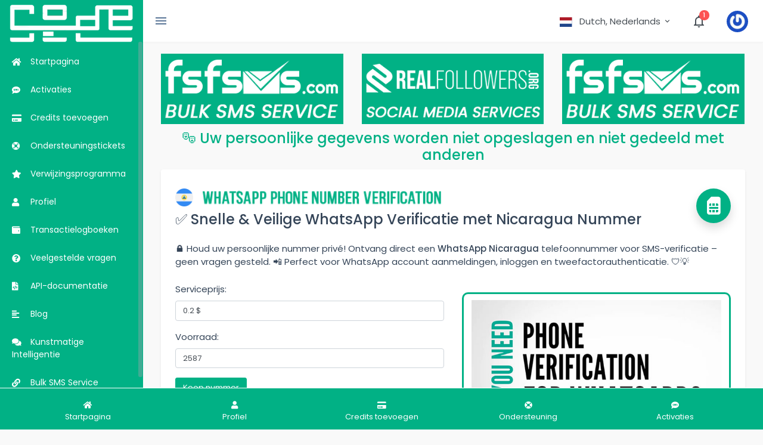

--- FILE ---
content_type: text/html; charset=UTF-8
request_url: https://securitycode.in/nl/services/whatsapp/nicaragua
body_size: 17387
content:
<!DOCTYPE html>
<html lang="nl" dir="ltr">
<head>
    <meta charset="UTF-8">
    <meta name="viewport" content="width=device-width, initial-scale=1.0">
    <meta http-equiv="X-UA-Compatible" content="ie=edge">
    <title>📩 Krijg Nicaragua Telefoonnummer om WhatsApp te Verifiëren | Directe SMS Codes - SecurityCode.in</title>
	<meta name="description" content="🔒 Houd uw persoonlijke nummer privé!  
Ontvang direct een <b>WhatsApp Nicaragua</b> telefoonnummer voor SMS-verificatie – geen vragen gesteld.  
📲 Perfect voor WhatsApp account aanmeldingen, inloggen en tweefactorauthenticatie. 🛡️💡📩 Krijg Nicaragua Telefoonnummer om WhatsApp te Verifiëren | Directe SMS Codes - SecurityCode.in">
	<link rel="alternate" hreflang="ar" href="https://securitycode.in/ar/services/whatsapp/nicaragua"><link rel="alternate" hreflang="az" href="https://securitycode.in/az/services/whatsapp/nicaragua"><link rel="alternate" hreflang="be" href="https://securitycode.in/be/services/whatsapp/nicaragua"><link rel="alternate" hreflang="bg" href="https://securitycode.in/bg/services/whatsapp/nicaragua"><link rel="alternate" hreflang="bn" href="https://securitycode.in/bn/services/whatsapp/nicaragua"><link rel="alternate" hreflang="cs" href="https://securitycode.in/cs/services/whatsapp/nicaragua"><link rel="alternate" hreflang="cy" href="https://securitycode.in/cy/services/whatsapp/nicaragua"><link rel="alternate" hreflang="da" href="https://securitycode.in/da/services/whatsapp/nicaragua"><link rel="alternate" hreflang="de" href="https://securitycode.in/de/services/whatsapp/nicaragua"><link rel="alternate" hreflang="el" href="https://securitycode.in/el/services/whatsapp/nicaragua"><link rel="alternate" hreflang="en" href="https://securitycode.in/services/whatsapp/nicaragua"><link rel="alternate" hreflang="es" href="https://securitycode.in/es/services/whatsapp/nicaragua"><link rel="alternate" hreflang="et" href="https://securitycode.in/et/services/whatsapp/nicaragua"><link rel="alternate" hreflang="fa" href="https://securitycode.in/fa/services/whatsapp/nicaragua"><link rel="alternate" hreflang="fi" href="https://securitycode.in/fi/services/whatsapp/nicaragua"><link rel="alternate" hreflang="fr" href="https://securitycode.in/fr/services/whatsapp/nicaragua"><link rel="alternate" hreflang="ga" href="https://securitycode.in/ga/services/whatsapp/nicaragua"><link rel="alternate" hreflang="he" href="https://securitycode.in/he/services/whatsapp/nicaragua"><link rel="alternate" hreflang="hi" href="https://securitycode.in/hi/services/whatsapp/nicaragua"><link rel="alternate" hreflang="hr" href="https://securitycode.in/hr/services/whatsapp/nicaragua"><link rel="alternate" hreflang="hu" href="https://securitycode.in/hu/services/whatsapp/nicaragua"><link rel="alternate" hreflang="hy" href="https://securitycode.in/hy/services/whatsapp/nicaragua"><link rel="alternate" hreflang="is" href="https://securitycode.in/is/services/whatsapp/nicaragua"><link rel="alternate" hreflang="it" href="https://securitycode.in/it/services/whatsapp/nicaragua"><link rel="alternate" hreflang="ja" href="https://securitycode.in/ja/services/whatsapp/nicaragua"><link rel="alternate" hreflang="ka" href="https://securitycode.in/ka/services/whatsapp/nicaragua"><link rel="alternate" hreflang="kk" href="https://securitycode.in/kk/services/whatsapp/nicaragua"><link rel="alternate" hreflang="ko" href="https://securitycode.in/ko/services/whatsapp/nicaragua"><link rel="alternate" hreflang="ku" href="https://securitycode.in/ku/services/whatsapp/nicaragua"><link rel="alternate" hreflang="lb" href="https://securitycode.in/lb/services/whatsapp/nicaragua"><link rel="alternate" hreflang="lt" href="https://securitycode.in/lt/services/whatsapp/nicaragua"><link rel="alternate" hreflang="lv" href="https://securitycode.in/lv/services/whatsapp/nicaragua"><link rel="alternate" hreflang="ms" href="https://securitycode.in/ms/services/whatsapp/nicaragua"><link rel="alternate" hreflang="no" href="https://securitycode.in/no/services/whatsapp/nicaragua"><link rel="alternate" hreflang="pl" href="https://securitycode.in/pl/services/whatsapp/nicaragua"><link rel="alternate" hreflang="pt" href="https://securitycode.in/pt/services/whatsapp/nicaragua"><link rel="alternate" hreflang="ro" href="https://securitycode.in/ro/services/whatsapp/nicaragua"><link rel="alternate" hreflang="ru" href="https://securitycode.in/ru/services/whatsapp/nicaragua"><link rel="alternate" hreflang="sk" href="https://securitycode.in/sk/services/whatsapp/nicaragua"><link rel="alternate" hreflang="sq" href="https://securitycode.in/sq/services/whatsapp/nicaragua"><link rel="alternate" hreflang="sr" href="https://securitycode.in/sr/services/whatsapp/nicaragua"><link rel="alternate" hreflang="sv" href="https://securitycode.in/sv/services/whatsapp/nicaragua"><link rel="alternate" hreflang="th" href="https://securitycode.in/th/services/whatsapp/nicaragua"><link rel="alternate" hreflang="tl" href="https://securitycode.in/tl/services/whatsapp/nicaragua"><link rel="alternate" hreflang="tr" href="https://securitycode.in/tr/services/whatsapp/nicaragua"><link rel="alternate" hreflang="uk" href="https://securitycode.in/uk/services/whatsapp/nicaragua"><link rel="alternate" hreflang="ur" href="https://securitycode.in/ur/services/whatsapp/nicaragua"><link rel="alternate" hreflang="uz" href="https://securitycode.in/uz/services/whatsapp/nicaragua"><link rel="alternate" hreflang="vi" href="https://securitycode.in/vi/services/whatsapp/nicaragua"><link rel="alternate" hreflang="zh" href="https://securitycode.in/zh/services/whatsapp/nicaragua">
	<link rel="canonical" href="https://securitycode.in/nl/services/whatsapp/nicaragua" />
    	<meta name="robots" content="follow, index, max-snippet:-1, max-video-preview:-1, max-image-preview:large"/>
	<meta property="og:locale" content="nl" />
    <meta property="og:title" content="📩 Krijg Nicaragua Telefoonnummer om WhatsApp te Verifiëren | Directe SMS Codes - SecurityCode.in" />
    <meta property="og:description" content="🔒 Houd uw persoonlijke nummer privé!  
Ontvang direct een <b>WhatsApp Nicaragua</b> telefoonnummer voor SMS-verificatie – geen vragen gesteld.  
📲 Perfect voor WhatsApp account aanmeldingen, inloggen en tweefactorauthenticatie. 🛡️💡📩 Krijg Nicaragua Telefoonnummer om WhatsApp te Verifiëren | Directe SMS Codes - SecurityCode.in" />
    <meta property="og:site_name" content="De Eenvoudigste Manier om WhatsApp Telefoonnummer te Verifiëren" />
    <link href="https://securitycode.in/assets/modern-theme/css/bootstrap.min.css?v=1" rel="stylesheet" type="text/css">
    <link href="https://securitycode.in/assets/modern-theme/css/metismenu.min.css?v=1" rel="stylesheet" type="text/css">
    <link href="https://securitycode.in/assets/modern-theme/css/icons.css?v=1" rel="stylesheet" type="text/css">
    <link href="https://securitycode.in/assets/modern-theme/css/style.css?v=1.1" rel="stylesheet" type="text/css">
	<link href="https://securitycode.in/assets/modern-theme/css/fsf.css?v=1" rel="stylesheet" type="text/css">
    <link href="https://securitycode.in/assets/css/sweetalert2.min.css" rel="stylesheet" type="text/css">
    <link href="https://securitycode.in/assets/css/jquery.dataTables.min.css" rel="stylesheet" type="text/css">
    <script src="https://securitycode.in/assets/modern-theme/js/jquery.min.js"></script>
	    <style>@media(max-width:758px){.slimscroll-menu{height:unset!important}}</style>
        <link rel="shortcut icon" href="/assets/img/securitycode_fav.png" type="image/x-icon" />
	<style>
        .paginate-container {
			width: 100%;
            text-align: center;
            font-size: 20px;
        }
        .paginate-container a,
        .paginate-container strong{
            margin: 0 5px;
        }
	</style>
	<style>
      .blink {
      animation: blinker 2.5s linear;
      color: #ffffff;
	  width:100%;
	  height: 100%;
      font-size: 15px;
      font-weight: bold;
      font-family: sans-serif;
      }
      @keyframes blinker {  
      50% { opacity: 0; }
      }
    </style>
	<style>
		#box11{
			width:100%;
			border:3px solid #01b185;
			padding:10px;
			border-radius: 10px 10px 10px 10px;
			}
    </style>
</head>
<body class="pr-0">
    <div id="wrapper">
        <div class="topbar">
            <div class="topbar-left">
                <a href="/nl" class="logo">
                    <span class="logo-light">
                        <img src="https://securitycode.in/assets/img/logo_white.png" alt="📩 Krijg Nicaragua Telefoonnummer om WhatsApp te Verifiëren | Directe SMS Codes - SecurityCode.in" title="📩 Krijg Nicaragua Telefoonnummer om WhatsApp te Verifiëren | Directe SMS Codes - SecurityCode.in" width="100%" class="px-3">
                    </span>
                    <span class="logo-sm">
                        <img src="https://securitycode.in/logo_securitycode1.png" alt="📩 Krijg Nicaragua Telefoonnummer om WhatsApp te Verifiëren | Directe SMS Codes - SecurityCode.in" title="📩 Krijg Nicaragua Telefoonnummer om WhatsApp te Verifiëren | Directe SMS Codes - SecurityCode.in" class="mw-100 px-3">
                    </span>
                </a>
            </div>
            <nav class="navbar-custom">
                <ul class="navbar-right list-inline float-right mb-0">
                    <li class="dropdown notification-list list-inline-item d-inline-block">
                        <a class="nav-link dropdown-toggle arrow-none waves-effect" data-toggle="dropdown" href="#" role="button" aria-haspopup="false" aria-expanded="false">
                        <img src="https://securitycode.in/assets/img/flags/nl.svg" class="mr-2" height="16">
                        <span>Dutch, Nederlands</span>
                        <span class="mdi mdi-chevron-down"></span>
                        </a>
                        <div class="dropdown-menu dropdown-menu-right dropdown-menu-animated language-switch language-dropdown">
						                                                                                    								     <a class="dropdown-item" href="https://securitycode.in/it/services/whatsapp/nicaragua">
                                    <img src="https://securitycode.in/assets/img/flags/it.svg" class="mr-2" height="16">
                                    <span>Italiano</span>
                                    </a>
                                                                                            								     <a class="dropdown-item" href="https://securitycode.in/services/whatsapp/nicaragua">
                                    <img src="https://securitycode.in/assets/img/flags/en.svg" class="mr-2" height="16">
                                    <span>English</span>
                                    </a>
                                                                                            								     <a class="dropdown-item" href="https://securitycode.in/bn/services/whatsapp/nicaragua">
                                    <img src="https://securitycode.in/assets/img/flags/bn.svg" class="mr-2" height="16">
                                    <span>Bengali</span>
                                    </a>
                                                                                            								     <a class="dropdown-item" href="https://securitycode.in/ja/services/whatsapp/nicaragua">
                                    <img src="https://securitycode.in/assets/img/flags/ja.svg" class="mr-2" height="16">
                                    <span>日本語</span>
                                    </a>
                                                                                            								     <a class="dropdown-item" href="https://securitycode.in/pt/services/whatsapp/nicaragua">
                                    <img src="https://securitycode.in/assets/img/flags/pt.svg" class="mr-2" height="16">
                                    <span>Português</span>
                                    </a>
                                                                                            								     <a class="dropdown-item" href="https://securitycode.in/sr/services/whatsapp/nicaragua">
                                    <img src="https://securitycode.in/assets/img/flags/sr.svg" class="mr-2" height="16">
                                    <span>Српски језик</span>
                                    </a>
                                                                                            								     <a class="dropdown-item" href="https://securitycode.in/cs/services/whatsapp/nicaragua">
                                    <img src="https://securitycode.in/assets/img/flags/cs.svg" class="mr-2" height="16">
                                    <span>Czech</span>
                                    </a>
                                                                                            								     <a class="dropdown-item" href="https://securitycode.in/cy/services/whatsapp/nicaragua">
                                    <img src="https://securitycode.in/assets/img/flags/cy.svg" class="mr-2" height="16">
                                    <span>Cymraeg</span>
                                    </a>
                                                                                            								     <a class="dropdown-item" href="https://securitycode.in/is/services/whatsapp/nicaragua">
                                    <img src="https://securitycode.in/assets/img/flags/is.svg" class="mr-2" height="16">
                                    <span>Íslenska</span>
                                    </a>
                                                                                            								     <a class="dropdown-item" href="https://securitycode.in/hu/services/whatsapp/nicaragua">
                                    <img src="https://securitycode.in/assets/img/flags/hu.svg" class="mr-2" height="16">
                                    <span>Magyar</span>
                                    </a>
                                                                                            								     <a class="dropdown-item" href="https://securitycode.in/es/services/whatsapp/nicaragua">
                                    <img src="https://securitycode.in/assets/img/flags/es.svg" class="mr-2" height="16">
                                    <span>Español</span>
                                    </a>
                                                                                            								     <a class="dropdown-item" href="https://securitycode.in/ms/services/whatsapp/nicaragua">
                                    <img src="https://securitycode.in/assets/img/flags/ms.svg" class="mr-2" height="16">
                                    <span>Bahasa Malaysia</span>
                                    </a>
                                                                                            								     <a class="dropdown-item" href="https://securitycode.in/ko/services/whatsapp/nicaragua">
                                    <img src="https://securitycode.in/assets/img/flags/ko.svg" class="mr-2" height="16">
                                    <span>한국어 (韓國語)</span>
                                    </a>
                                                                                            								     <a class="dropdown-item" href="https://securitycode.in/fa/services/whatsapp/nicaragua">
                                    <img src="https://securitycode.in/assets/img/flags/fa.svg" class="mr-2" height="16">
                                    <span>Persian, فارسی</span>
                                    </a>
                                                                                            								     <a class="dropdown-item" href="https://securitycode.in/tl/services/whatsapp/nicaragua">
                                    <img src="https://securitycode.in/assets/img/flags/tl.svg" class="mr-2" height="16">
                                    <span>Filipino</span>
                                    </a>
                                                                                            								     <a class="dropdown-item" href="https://securitycode.in/ga/services/whatsapp/nicaragua">
                                    <img src="https://securitycode.in/assets/img/flags/ga.svg" class="mr-2" height="16">
                                    <span>Gaeilge</span>
                                    </a>
                                                                                            								     <a class="dropdown-item" href="https://securitycode.in/zh/services/whatsapp/nicaragua">
                                    <img src="https://securitycode.in/assets/img/flags/zh.svg" class="mr-2" height="16">
                                    <span>中文</span>
                                    </a>
                                                                                            								     <a class="dropdown-item" href="https://securitycode.in/lv/services/whatsapp/nicaragua">
                                    <img src="https://securitycode.in/assets/img/flags/lv.svg" class="mr-2" height="16">
                                    <span>Latvian</span>
                                    </a>
                                                                                            								     <a class="dropdown-item" href="https://securitycode.in/da/services/whatsapp/nicaragua">
                                    <img src="https://securitycode.in/assets/img/flags/da.svg" class="mr-2" height="16">
                                    <span>Dansk</span>
                                    </a>
                                                                                            								     <a class="dropdown-item" href="https://securitycode.in/kk/services/whatsapp/nicaragua">
                                    <img src="https://securitycode.in/assets/img/flags/kk.svg" class="mr-2" height="16">
                                    <span>Қазақ тілі</span>
                                    </a>
                                                                                            								     <a class="dropdown-item" href="https://securitycode.in/lt/services/whatsapp/nicaragua">
                                    <img src="https://securitycode.in/assets/img/flags/lt.svg" class="mr-2" height="16">
                                    <span>Lithuanian</span>
                                    </a>
                                                                                            								     <a class="dropdown-item" href="https://securitycode.in/be/services/whatsapp/nicaragua">
                                    <img src="https://securitycode.in/assets/img/flags/be.svg" class="mr-2" height="16">
                                    <span>Беларуская</span>
                                    </a>
                                                                                            								     <a class="dropdown-item" href="https://securitycode.in/tr/services/whatsapp/nicaragua">
                                    <img src="https://securitycode.in/assets/img/flags/tr.svg" class="mr-2" height="16">
                                    <span>Türkçe</span>
                                    </a>
                                                                                            								     <a class="dropdown-item" href="https://securitycode.in/ku/services/whatsapp/nicaragua">
                                    <img src="https://securitycode.in/assets/img/flags/ku.svg" class="mr-2" height="16">
                                    <span>Kurdî‎</span>
                                    </a>
                                                                                            								     <a class="dropdown-item" href="https://securitycode.in/ur/services/whatsapp/nicaragua">
                                    <img src="https://securitycode.in/assets/img/flags/ur.svg" class="mr-2" height="16">
                                    <span>اردو</span>
                                    </a>
                                                                                            								     <a class="dropdown-item" href="https://securitycode.in/uz/services/whatsapp/nicaragua">
                                    <img src="https://securitycode.in/assets/img/flags/uz.svg" class="mr-2" height="16">
                                    <span>Oʻzbekcha‎</span>
                                    </a>
                                                                                            								     <a class="dropdown-item" href="https://securitycode.in/fi/services/whatsapp/nicaragua">
                                    <img src="https://securitycode.in/assets/img/flags/fi.svg" class="mr-2" height="16">
                                    <span>Suomi</span>
                                    </a>
                                                                                            								     <a class="dropdown-item" href="https://securitycode.in/sq/services/whatsapp/nicaragua">
                                    <img src="https://securitycode.in/assets/img/flags/sq.svg" class="mr-2" height="16">
                                    <span>Shqip</span>
                                    </a>
                                                                                            								     <a class="dropdown-item" href="https://securitycode.in/th/services/whatsapp/nicaragua">
                                    <img src="https://securitycode.in/assets/img/flags/th.svg" class="mr-2" height="16">
                                    <span>ไทย</span>
                                    </a>
                                                                                            								     <a class="dropdown-item" href="https://securitycode.in/et/services/whatsapp/nicaragua">
                                    <img src="https://securitycode.in/assets/img/flags/et.svg" class="mr-2" height="16">
                                    <span>Estonian</span>
                                    </a>
                                                                                                                                                        								     <a class="dropdown-item" href="https://securitycode.in/ro/services/whatsapp/nicaragua">
                                    <img src="https://securitycode.in/assets/img/flags/ro.svg" class="mr-2" height="16">
                                    <span>Română</span>
                                    </a>
                                                                                            								     <a class="dropdown-item" href="https://securitycode.in/pl/services/whatsapp/nicaragua">
                                    <img src="https://securitycode.in/assets/img/flags/pl.svg" class="mr-2" height="16">
                                    <span>Polski</span>
                                    </a>
                                                                                            								     <a class="dropdown-item" href="https://securitycode.in/hi/services/whatsapp/nicaragua">
                                    <img src="https://securitycode.in/assets/img/flags/hi.svg" class="mr-2" height="16">
                                    <span>हिन्दी, हिंदी</span>
                                    </a>
                                                                                            								     <a class="dropdown-item" href="https://securitycode.in/ar/services/whatsapp/nicaragua">
                                    <img src="https://securitycode.in/assets/img/flags/ar.svg" class="mr-2" height="16">
                                    <span>العربية</span>
                                    </a>
                                                                                            								     <a class="dropdown-item" href="https://securitycode.in/sk/services/whatsapp/nicaragua">
                                    <img src="https://securitycode.in/assets/img/flags/sk.svg" class="mr-2" height="16">
                                    <span>Slovenčina</span>
                                    </a>
                                                                                            								     <a class="dropdown-item" href="https://securitycode.in/az/services/whatsapp/nicaragua">
                                    <img src="https://securitycode.in/assets/img/flags/az.svg" class="mr-2" height="16">
                                    <span>Azerbaijani</span>
                                    </a>
                                                                                            								     <a class="dropdown-item" href="https://securitycode.in/vi/services/whatsapp/nicaragua">
                                    <img src="https://securitycode.in/assets/img/flags/vi.svg" class="mr-2" height="16">
                                    <span>Tiếng Việt</span>
                                    </a>
                                                                                            								     <a class="dropdown-item" href="https://securitycode.in/no/services/whatsapp/nicaragua">
                                    <img src="https://securitycode.in/assets/img/flags/no.svg" class="mr-2" height="16">
                                    <span>Norsk</span>
                                    </a>
                                                                                            								     <a class="dropdown-item" href="https://securitycode.in/ru/services/whatsapp/nicaragua">
                                    <img src="https://securitycode.in/assets/img/flags/ru.svg" class="mr-2" height="16">
                                    <span>Русский язык</span>
                                    </a>
                                                                                            								     <a class="dropdown-item" href="https://securitycode.in/ka/services/whatsapp/nicaragua">
                                    <img src="https://securitycode.in/assets/img/flags/ka.svg" class="mr-2" height="16">
                                    <span>ქართული</span>
                                    </a>
                                                                                            								     <a class="dropdown-item" href="https://securitycode.in/lb/services/whatsapp/nicaragua">
                                    <img src="https://securitycode.in/assets/img/flags/lb.svg" class="mr-2" height="16">
                                    <span>Lëtzebuergesch</span>
                                    </a>
                                                                                            								     <a class="dropdown-item" href="https://securitycode.in/hr/services/whatsapp/nicaragua">
                                    <img src="https://securitycode.in/assets/img/flags/hr.svg" class="mr-2" height="16">
                                    <span>Hrvatski</span>
                                    </a>
                                                                                            								     <a class="dropdown-item" href="https://securitycode.in/he/services/whatsapp/nicaragua">
                                    <img src="https://securitycode.in/assets/img/flags/he.svg" class="mr-2" height="16">
                                    <span>עברית</span>
                                    </a>
                                                                                            								     <a class="dropdown-item" href="https://securitycode.in/fr/services/whatsapp/nicaragua">
                                    <img src="https://securitycode.in/assets/img/flags/fr.svg" class="mr-2" height="16">
                                    <span>Français</span>
                                    </a>
                                                                                            								     <a class="dropdown-item" href="https://securitycode.in/hy/services/whatsapp/nicaragua">
                                    <img src="https://securitycode.in/assets/img/flags/hy.svg" class="mr-2" height="16">
                                    <span>Հայերեն</span>
                                    </a>
                                                                                            								     <a class="dropdown-item" href="https://securitycode.in/el/services/whatsapp/nicaragua">
                                    <img src="https://securitycode.in/assets/img/flags/el.svg" class="mr-2" height="16">
                                    <span>Ελληνικά</span>
                                    </a>
                                                                                            								     <a class="dropdown-item" href="https://securitycode.in/bg/services/whatsapp/nicaragua">
                                    <img src="https://securitycode.in/assets/img/flags/bg.svg" class="mr-2" height="16">
                                    <span>Български</span>
                                    </a>
                                                                                            								     <a class="dropdown-item" href="https://securitycode.in/sv/services/whatsapp/nicaragua">
                                    <img src="https://securitycode.in/assets/img/flags/sv.svg" class="mr-2" height="16">
                                    <span>Svenska</span>
                                    </a>
                                                                                            								     <a class="dropdown-item" href="https://securitycode.in/uk/services/whatsapp/nicaragua">
                                    <img src="https://securitycode.in/assets/img/flags/uk.svg" class="mr-2" height="16">
                                    <span>українська</span>
                                    </a>
                                                                                            								     <a class="dropdown-item" href="https://securitycode.in/de/services/whatsapp/nicaragua">
                                    <img src="https://securitycode.in/assets/img/flags/de.svg" class="mr-2" height="16">
                                    <span>Deutsch</span>
                                    </a>
                                                                                                            </div>
                    </li>
                    <li class="dropdown notification-list list-inline-item" id="notifications">
                        <a class="nav-link dropdown-toggle arrow-none waves-effect" onclick="$.post('/panel', {readNotification: 1}, function() {$('.noti-icon-badge').text(0)});" data-toggle="dropdown" href="#" role="button" aria-haspopup="false" aria-expanded="false">
                            <i class="mdi mdi-bell-outline noti-icon"></i>
                            <span class="badge badge-pill badge-danger noti-icon-badge">1</span>
                        </a>
                        <div class="dropdown-menu dropdown-menu-right dropdown-menu-animated dropdown-menu-lg px-1">
                            <h6 class="dropdown-item-text">Meldingen</h6>
                            <div class="notification-item-list" style="max-height:inherit">
                                                            <a href="/login" class="dropdown-item notify-item">
                                    <div class="notify-icon bg-success"><i class="fas fa-check-circle"></i></div>
                                    <p class="notify-details">
                                        <b>Login to buy virtual phone numbers!</b>
                                        <span class="text-muted">20/11/2025 13:30:55</span>
                                    </p>
                                </a>
                                                        </div>
                                                    </div>
                    </li>
                    <li class="dropdown notification-list list-inline-item d-none d-lg-inline-block">
                        <div class="dropdown notification-list nav-pro-img">
                            <a class="dropdown-toggle nav-link arrow-none nav-user" data-toggle="dropdown" href="#" role="button" aria-haspopup="false" aria-expanded="false">
                                <img src="https://gravatar.com/avatar/4dcc408a6f8c58fe9d88b04c0924708a" alt="user" title="user" class="rounded-circle">
                            </a>
                            <div class="dropdown-menu dropdown-menu-right profile-dropdown ">
                                <a class="dropdown-item " href="https://securitycode.in/panel/profile" title="Profiel"><i class="mdi mdi-account-circle"></i> Profiel</a>
                                <a class="dropdown-item " href="https://securitycode.in/panel/transactions" title="Transactielogboeken"><i class="mdi mdi-wallet"></i> Transactielogboeken</a>
                                                            </div>
                        </div>
                    </li>

                </ul>

                <ul class="list-inline menu-left mb-0">
                    <li class="float-left">
                        <button class="button-menu-mobile open-left waves-effect">
                            <i class="mdi mdi-menu"></i>
                        </button>
                    </li>
                </ul>
            </nav>

        </div>
        <div class="left side-menu position-fixed">
            <div class="slimscroll-menu" id="remove-scroll">
                <div id="sidebar-menu">
                    <ul class="metismenu" id="side-menu">
                        <li>
                            <a href="/nl" title="Startpagina" class="waves-effect">
                                <i class="fas fa-home"></i><span> Startpagina</span>
                            </a>
                        </li>
                        <li>
                            <a href="https://securitycode.in/panel/activations" title="Activaties" class="waves-effect">
                                <i class="fas fa-sms"></i><span> Activaties</span>
                            </a>
                        </li>
                        <li>
                            <a href="https://securitycode.in/panel/balance" title="Credits toevoegen" class="waves-effect">
                                <i class="fas fa-credit-card"></i><span> Credits toevoegen</span>
                            </a>
                        </li>
                        <li>
                            <a href="https://securitycode.in/panel/support" title="Ondersteuningstickets" class="waves-effect">
                                <i class="fas fa-life-ring"></i><span> Ondersteuningstickets</span>
                            </a>
                        </li>
                        <li>
                            <a href="https://securitycode.in/panel/referral" title="Verwijzingsprogramma" class="waves-effect">
                                <i class="fas fa-star"></i><span> Verwijzingsprogramma</span>
                            </a>
                        </li>
                        <li>
                            <a href="https://securitycode.in/panel/profile" title="Profiel" class="waves-effect">
                                <i class="fas fa-user"></i><span> Profiel</span>
                            </a>
                        </li>
                        <li>
                            <a href="https://securitycode.in/panel/transactions" title="Transactielogboeken" class="waves-effect">
                                <i class="fas fa-wallet"></i><span> Transactielogboeken</span>
                            </a>
                        </li>
                        <li>
                            <a href="https://securitycode.in/nl/panel/faq" title="Veelgestelde vragen" class="waves-effect">
                                <i class="fas fa-question-circle"></i><span> Veelgestelde vragen</span>
                            </a>
                        </li>
						<li>
                            <a href="https://securitycode.in/nl/panel/api" title="API-documentatie" class="waves-effect">
                                <i class="fas fa-file-code"></i><span> API-documentatie</span>
                            </a>
                        </li>
                        <li class="d-block d-lg-none">
                            <a href="https://securitycode.in/panel/logout" title="Uitloggen" class="waves-effect">
                                <i class="fas fa-sign-out-alt"></i><span> Uitloggen</span>
                            </a>
                        </li>
                        </li>
					    <li>
                            <a href="https://securitycode.in/nl/blog-list" title="Blog" class="waves-effect">
                                <i class="fas fa-align-left"></i><span> Blog</span> 
                            </a>
                        </li>
					    <li>
                            <a href="https://securitycode.in/nl/artificial-intelligence" title="Kunstmatige Intelligentie" class="waves-effect">
                                <i class="fas fa-comments"></i><span> Kunstmatige Intelligentie</span> 
                            </a>
                        </li>
					    <!---<li>
                            <a href="" title="" class="waves-effect">
                                <i class="fas fa-car"></i><span> </span> 
                            </a>
                        </li>--->
					    <!---<li>
                            <a href="" title="" class="waves-effect">
                                <i class="fas fa-heartbeat"></i><span> </span> 
                            </a>
                        </li>--->
						 <li>
                            <a href="https://www.fsfsms.com" target="_blank" title="Bulk SMS-service" class="waves-effect">
                                <i class="fas fa-link"></i><span> Bulk SMS Service</span>
                            </a>
                         </li>						
						 <li>
                            <a href="https://www.realfollowers.org" target="_blank" title="Koop sociale mediadiensten" class="waves-effect">
                                <i class="fas fa-link"></i><span> Social Media Services</span>
                            </a>
                         </li>
						 <li>
                            <a href="https://www.commentbot.net" target="_blank" title="Snelle, ingebedde, live opmerkingen, opmerkingen kopen" class="waves-effect">
                                <i class="fas fa-link"></i><span> CommentBot.net</span>
                            </a>
                         </li>
                    </ul>
                </div>
                <div class="clearfix"></div>

            </div>
        </div>
        <div class="content-page">
            <div class="content">
                <div class="container-fluid">
                    <div class="page-title-box">
					                        <div class="row align-items-center">
							<div class="col-4 d-none d-md-flex pr-3">
								<a href="https://www.fsfsms.com" target="_blank" class="w-100 blink"><img src="//securitycode.in/Send_Bulk_SMS_at_Unbeatable_Prices.png" alt="Bulk SMS-service" class="w-100"></a>
							</div>
							<div class="col-4 d-none d-md-flex pr-3">
								<a href="https://www.realfollowers.org" target="_blank" class="w-100 blink"><img src="//securitycode.in/Buy_Social_Media_Followers.png" alt="Koop sociale mediadiensten" class="w-100"></a>
							</div>
							<div class="col-4 d-none d-md-flex pr-3">
								<a href="https://www.fsfsms.com" target="_blank" class="w-100 blink"><img src="//securitycode.in/Send_Bulk_SMS_at_Unbeatable_Prices.png" alt="Bulk SMS-service" class="w-100"></a>
							</div>
							<div class="col-12 d-flex d-md-none">
																<a href="https://www.fsfsms.com" target="_blank" class="w-100 blink"><img src="//securitycode.in/Send_Bulk_SMS_at_Unbeatable_Prices.png" alt="Bulk SMS-service" class="w-100"></a>
															</div>
                            <div class="col-sm-12"><center><h4><font color="#01b185">🎭 Uw persoonlijke gegevens worden niet opgeslagen en niet gedeeld met anderen</font></h4></center>
                    <div class="w-100 bg-white shadow-sm rounded p-4 mt-2">
    <div class="row align-items-center mb-4">
        <div class="col">
            <h1 class="h4 m-0"><img class="mr-3" src="/assets/img/flag/nicaragua.png" alt="nicaragua" title="nicaragua" height="30"><img src='//securitycode.in/verify_whatsapp.png' class='blink' alt='Verifieer WhatsApp met Nicaragua Telefoonnummer' style='width:100%;max-width:400px' border='0'><br>✅ Snelle & Veilige WhatsApp Verificatie met Nicaragua Nummer</h1>
        </div>
        <div class="col-auto">
            <div class="mini-stat-icon"><i class="fas fa-sim-card bg-primary text-white shadow"></i></div>
        </div>
    </div>

    <p class="mb-4">
        <div style="word-break:break-word">
            🔒 Houd uw persoonlijke nummer privé!  
Ontvang direct een <b>WhatsApp Nicaragua</b> telefoonnummer voor SMS-verificatie – geen vragen gesteld.  
📲 Perfect voor WhatsApp account aanmeldingen, inloggen en tweefactorauthenticatie. 🛡️💡        </div>
    </p>
    <div class="mt-4">
        <div class="row">
            <div class="col-lg-6">
                <div>
<span>Serviceprijs:</span>
<input type="text" class="form-control bg-white mt-2" readonly value="0.2 $">
</div>
<div class="mt-3">
<span>Voorraad:</span>
<input type="text" class="form-control bg-white mt-2" readonly value="2587">
</div>
<div class="mt-3">
  <a href="/login?language=nl" class="btn btn-primary">Koop nummer</a>
</div>
<img class="mt-3 w-100" src="/assets/img/flag2/nicaragua.png" alt="nicaragua Koop nummer" title="nicaragua Koop nummer">            </div>
            <div class="col-lg-6 mt-4 mt-lg-0">
                <p class="mb-3"><div id='box11'>
<video width='100%' height='400' class='blink' controls poster='//securitycode.in/Phone_Verification_for_Whatsapp.jpg'>
<source src='//securitycode.in/verify_whatsapp.mp4' type='video/mp4'>
</video>
<p><h2>🎥 Verifieer WhatsApp Eenvoudig met Nicaragua Nummers</h2></p>
</div>
<br>
<p>✅ Ontvang betrouwbare, wegwerp en directe Nicaragua nummers voor WhatsApp verificatie 📲🔑. Veilig, snel en privé 💡💬</p>

<h2>🔥 Waarom Kiezen voor Onze WhatsApp Nicaragua Service? 🏆📲</h2>
<ul>
<li>📱 Directe Nummers – Krijg een Nicaragua telefoonnummer voor WhatsApp binnen enkele seconden ⏱️⚡</li>
<li>🔒 Veilig & Beschermd – Geen SIM-kaart, pure privacy 🔐🛡️</li>
<li>🌍 Wereldwijde Toegang – Gebruik Nicaragua nummers wereldwijd 🌐✈️</li>
<li>♻️ Wegwerp & Tijdelijk – Perfect voor eenmalige WhatsApp aanmeldingen 🗑️✅</li>
<li>💸 Betaalbare Prijzen – Goedkoopste Nicaragua WhatsApp verificaties online 💰🔥</li>
</ul>

<h2>🚀 Hoe WhatsApp te Verifiëren met Nicaragua Nummers 📲💬</h2>
<ol>
<li>🔎 Kies een <b>WhatsApp</b> nummer voor Nicaragua verificatie</li>
<li>📥 Ontvang een tijdelijk Nicaragua WhatsApp nummer 📲⚡</li>
<li>📩 Voer dit Nicaragua nummer in uw WhatsApp app/website 🔐</li>
<li>✅ Ontvang de WhatsApp Nicaragua SMS-code direct op ons platform 💌</li>
<li>🎉 Geniet van veilige verificatie 🎊</li>
</ol>

<h2>💡 Voordelen van WhatsApp Nicaragua Verificatie 🛡️✨</h2>
<ul>
<li>📵 Bescherm uw persoonlijke SIM</li>
<li>⚡ Supersnelle verificatie</li>
<li>🌍 Gebruik Nicaragua nummers om WhatsApp accounts wereldwijd te verifiëren</li>
<li>🔒 Verbeterde veiligheid met wegwerp nummers</li>
<li>🏆 99% succesratio voor SMS-bezorging</li>
</ul>

<h3>📌 FAQ over WhatsApp Nicaragua Nummers</h3>
<ul>
<li><b>Kan ik één WhatsApp nummer hergebruiken voor verschillende Nicaragua accounts?</b> – 🚫 Nee. Elk Nicaragua account heeft een uniek WhatsApp nummer nodig ✅</li>
<li><b>Zijn Nicaragua nummers betrouwbaar?</b> – Dagelijks getest voor maximaal succes ⚡</li>
<li><b>Is verificatie anoniem?</b> – 100%, uw echte nummer blijft verborgen 🔒</li>
<li><b>Werken de nummers wereldwijd?</b> – Ja, wereldwijde ondersteuning 🌍</li>
</ul>

👉 Begin nu en verifieer uw WhatsApp account direct met een Nicaragua nummer 📲</p>
                ✨ Waarom kiezen voor onze <b>WhatsApp Nicaragua</b> service?  
<ul>
<li>📲 Maak & beheer WhatsApp accounts zonder fysieke SIM</li>
<li>💸 Goedkoopste en meest betrouwbare Nicaragua SMS-verificatie</li>
<li>🌍 Toegang tot WhatsApp Nicaragua nummers vanuit meerdere landen</li>
<li>⚡ Nieuwe Nicaragua nummers dagelijks toegevoegd voor gegarandeerd succes</li>
</ul>
🔥 Geniet van vertrouwde WhatsApp Nicaragua service voor een fractie van de kosten van het kopen en registreren van uw eigen nummer.            </div>
        </div>
    </div>
    <div>
            <div class='row mt-4'><div class='col-lg-4 mb-3'>
  <a href="/nl/services/whatsapp/abkhazia" title="Abchazië De Eenvoudigste Manier om WhatsApp Telefoonnummer te Verifiëren">
  <div class="d-flex align-items-center bg-primary py-3 px-3 rounded shadow-sm text-light" style="font-size:12px">
    <img width="24" height="24" src="/assets/img/flag2/abkhazia.png" alt="Abchazië De Eenvoudigste Manier om WhatsApp Telefoonnummer te Verifiëren" title="Abchazië Koop nummer">
    <span class="flex-grow-1 text-center"><b>Abchazië</b><br>(Voorraad: 1270)<br>(Serviceprijs: $ 0.9)<span>
  </div>
  </a>
</div><div class='col-lg-4 mb-3'>
  <a href="/nl/services/whatsapp/afghanistan" title="Afghanistan De Eenvoudigste Manier om WhatsApp Telefoonnummer te Verifiëren">
  <div class="d-flex align-items-center bg-primary py-3 px-3 rounded shadow-sm text-light" style="font-size:12px">
    <img width="24" height="24" src="/assets/img/flag2/afghanistan.png" alt="Afghanistan De Eenvoudigste Manier om WhatsApp Telefoonnummer te Verifiëren" title="Afghanistan Koop nummer">
    <span class="flex-grow-1 text-center"><b>Afghanistan</b><br>(Voorraad: 5350)<br>(Serviceprijs: $ 0.2)<span>
  </div>
  </a>
</div><div class='col-lg-4 mb-3'>
  <a href="/nl/services/whatsapp/aland-islands" title="Aland-eilanden De Eenvoudigste Manier om WhatsApp Telefoonnummer te Verifiëren">
  <div class="d-flex align-items-center bg-primary py-3 px-3 rounded shadow-sm text-light" style="font-size:12px">
    <img width="24" height="24" src="/assets/img/flag2/aland-islands.png" alt="Aland-eilanden De Eenvoudigste Manier om WhatsApp Telefoonnummer te Verifiëren" title="Aland-eilanden Koop nummer">
    <span class="flex-grow-1 text-center"><b>Aland-eilanden</b><br>(Voorraad: 115)<br>(Serviceprijs: $ 3.8)<span>
  </div>
  </a>
</div><div class='col-lg-4 mb-3'>
  <a href="/nl/services/whatsapp/albania" title="Albanië De Eenvoudigste Manier om WhatsApp Telefoonnummer te Verifiëren">
  <div class="d-flex align-items-center bg-primary py-3 px-3 rounded shadow-sm text-light" style="font-size:12px">
    <img width="24" height="24" src="/assets/img/flag2/albania.png" alt="Albanië De Eenvoudigste Manier om WhatsApp Telefoonnummer te Verifiëren" title="Albanië Koop nummer">
    <span class="flex-grow-1 text-center"><b>Albanië</b><br>(Voorraad: 964)<br>(Serviceprijs: $ 1.5)<span>
  </div>
  </a>
</div><div class='col-lg-4 mb-3'>
  <a href="/nl/services/whatsapp/algeria" title="Algerije De Eenvoudigste Manier om WhatsApp Telefoonnummer te Verifiëren">
  <div class="d-flex align-items-center bg-primary py-3 px-3 rounded shadow-sm text-light" style="font-size:12px">
    <img width="24" height="24" src="/assets/img/flag2/algeria.png" alt="Algerije De Eenvoudigste Manier om WhatsApp Telefoonnummer te Verifiëren" title="Algerije Koop nummer">
    <span class="flex-grow-1 text-center"><b>Algerije</b><br>(Voorraad: 1679)<br>(Serviceprijs: $ 0.6)<span>
  </div>
  </a>
</div><div class='col-lg-4 mb-3'>
  <a href="/nl/services/whatsapp/american-samoa" title="Amerikaans Samoa De Eenvoudigste Manier om WhatsApp Telefoonnummer te Verifiëren">
  <div class="d-flex align-items-center bg-primary py-3 px-3 rounded shadow-sm text-light" style="font-size:12px">
    <img width="24" height="24" src="/assets/img/flag2/american-samoa.png" alt="Amerikaans Samoa De Eenvoudigste Manier om WhatsApp Telefoonnummer te Verifiëren" title="Amerikaans Samoa Koop nummer">
    <span class="flex-grow-1 text-center"><b>Amerikaans Samoa</b><br>(Voorraad: 140)<br>(Serviceprijs: $ 3.4)<span>
  </div>
  </a>
</div><div class='col-lg-4 mb-3'>
  <a href="/nl/services/whatsapp/andorra" title="Andorra De Eenvoudigste Manier om WhatsApp Telefoonnummer te Verifiëren">
  <div class="d-flex align-items-center bg-primary py-3 px-3 rounded shadow-sm text-light" style="font-size:12px">
    <img width="24" height="24" src="/assets/img/flag2/andorra.png" alt="Andorra De Eenvoudigste Manier om WhatsApp Telefoonnummer te Verifiëren" title="Andorra Koop nummer">
    <span class="flex-grow-1 text-center"><b>Andorra</b><br>(Voorraad: 1970)<br>(Serviceprijs: $ 1.6)<span>
  </div>
  </a>
</div><div class='col-lg-4 mb-3'>
  <a href="/nl/services/whatsapp/angola" title="Angola De Eenvoudigste Manier om WhatsApp Telefoonnummer te Verifiëren">
  <div class="d-flex align-items-center bg-primary py-3 px-3 rounded shadow-sm text-light" style="font-size:12px">
    <img width="24" height="24" src="/assets/img/flag2/angola.png" alt="Angola De Eenvoudigste Manier om WhatsApp Telefoonnummer te Verifiëren" title="Angola Koop nummer">
    <span class="flex-grow-1 text-center"><b>Angola</b><br>(Voorraad: 2120)<br>(Serviceprijs: $ 0.5)<span>
  </div>
  </a>
</div><div class='col-lg-4 mb-3'>
  <a href="/nl/services/whatsapp/anguilla" title="Anguilla De Eenvoudigste Manier om WhatsApp Telefoonnummer te Verifiëren">
  <div class="d-flex align-items-center bg-primary py-3 px-3 rounded shadow-sm text-light" style="font-size:12px">
    <img width="24" height="24" src="/assets/img/flag2/anguilla.png" alt="Anguilla De Eenvoudigste Manier om WhatsApp Telefoonnummer te Verifiëren" title="Anguilla Koop nummer">
    <span class="flex-grow-1 text-center"><b>Anguilla</b><br>(Voorraad: 96)<br>(Serviceprijs: $ 5.5)<span>
  </div>
  </a>
</div><div class='col-lg-4 mb-3'>
  <a href="/nl/services/whatsapp/antiguaandbarbuda" title="Antigua en Barbuda De Eenvoudigste Manier om WhatsApp Telefoonnummer te Verifiëren">
  <div class="d-flex align-items-center bg-primary py-3 px-3 rounded shadow-sm text-light" style="font-size:12px">
    <img width="24" height="24" src="/assets/img/flag2/antiguaandbarbuda.png" alt="Antigua en Barbuda De Eenvoudigste Manier om WhatsApp Telefoonnummer te Verifiëren" title="Antigua en Barbuda Koop nummer">
    <span class="flex-grow-1 text-center"><b>Antigua en Barbuda</b><br>(Voorraad: 748)<br>(Serviceprijs: $ 1.5)<span>
  </div>
  </a>
</div><div class='col-lg-4 mb-3'>
  <a href="/nl/services/whatsapp/argentina" title="Argentinië De Eenvoudigste Manier om WhatsApp Telefoonnummer te Verifiëren">
  <div class="d-flex align-items-center bg-primary py-3 px-3 rounded shadow-sm text-light" style="font-size:12px">
    <img width="24" height="24" src="/assets/img/flag2/argentina.png" alt="Argentinië De Eenvoudigste Manier om WhatsApp Telefoonnummer te Verifiëren" title="Argentinië Koop nummer">
    <span class="flex-grow-1 text-center"><b>Argentinië</b><br>(Voorraad: 4480)<br>(Serviceprijs: $ 0.6)<span>
  </div>
  </a>
</div><div class='col-lg-4 mb-3'>
  <a href="/nl/services/whatsapp/armenia" title="Armenië De Eenvoudigste Manier om WhatsApp Telefoonnummer te Verifiëren">
  <div class="d-flex align-items-center bg-primary py-3 px-3 rounded shadow-sm text-light" style="font-size:12px">
    <img width="24" height="24" src="/assets/img/flag2/armenia.png" alt="Armenië De Eenvoudigste Manier om WhatsApp Telefoonnummer te Verifiëren" title="Armenië Koop nummer">
    <span class="flex-grow-1 text-center"><b>Armenië</b><br>(Voorraad: 1360)<br>(Serviceprijs: $ 1.2)<span>
  </div>
  </a>
</div><div class='col-lg-4 mb-3'>
  <a href="/nl/services/whatsapp/aruba" title="Aruba De Eenvoudigste Manier om WhatsApp Telefoonnummer te Verifiëren">
  <div class="d-flex align-items-center bg-primary py-3 px-3 rounded shadow-sm text-light" style="font-size:12px">
    <img width="24" height="24" src="/assets/img/flag2/aruba.png" alt="Aruba De Eenvoudigste Manier om WhatsApp Telefoonnummer te Verifiëren" title="Aruba Koop nummer">
    <span class="flex-grow-1 text-center"><b>Aruba</b><br>(Voorraad: 575)<br>(Serviceprijs: $ 3.8)<span>
  </div>
  </a>
</div><div class='col-lg-4 mb-3'>
  <a href="/nl/services/whatsapp/australia" title="Australië De Eenvoudigste Manier om WhatsApp Telefoonnummer te Verifiëren">
  <div class="d-flex align-items-center bg-primary py-3 px-3 rounded shadow-sm text-light" style="font-size:12px">
    <img width="24" height="24" src="/assets/img/flag2/australia.png" alt="Australië De Eenvoudigste Manier om WhatsApp Telefoonnummer te Verifiëren" title="Australië Koop nummer">
    <span class="flex-grow-1 text-center"><b>Australië</b><br>(Voorraad: 790)<br>(Serviceprijs: $ 2.4)<span>
  </div>
  </a>
</div><div class='col-lg-4 mb-3'>
  <a href="/nl/services/whatsapp/austria" title="Oostenrijk De Eenvoudigste Manier om WhatsApp Telefoonnummer te Verifiëren">
  <div class="d-flex align-items-center bg-primary py-3 px-3 rounded shadow-sm text-light" style="font-size:12px">
    <img width="24" height="24" src="/assets/img/flag2/austria.png" alt="Oostenrijk De Eenvoudigste Manier om WhatsApp Telefoonnummer te Verifiëren" title="Oostenrijk Koop nummer">
    <span class="flex-grow-1 text-center"><b>Oostenrijk</b><br>(Voorraad: 685)<br>(Serviceprijs: $ 2.7)<span>
  </div>
  </a>
</div><div class='col-lg-4 mb-3'>
  <a href="/nl/services/whatsapp/azerbaijan" title="Azerbeidzjan De Eenvoudigste Manier om WhatsApp Telefoonnummer te Verifiëren">
  <div class="d-flex align-items-center bg-primary py-3 px-3 rounded shadow-sm text-light" style="font-size:12px">
    <img width="24" height="24" src="/assets/img/flag2/azerbaijan.png" alt="Azerbeidzjan De Eenvoudigste Manier om WhatsApp Telefoonnummer te Verifiëren" title="Azerbeidzjan Koop nummer">
    <span class="flex-grow-1 text-center"><b>Azerbeidzjan</b><br>(Voorraad: 5145)<br>(Serviceprijs: $ 0.5)<span>
  </div>
  </a>
</div><div class='col-lg-4 mb-3'>
  <a href="/nl/services/whatsapp/azores-islands" title="Azoren De Eenvoudigste Manier om WhatsApp Telefoonnummer te Verifiëren">
  <div class="d-flex align-items-center bg-primary py-3 px-3 rounded shadow-sm text-light" style="font-size:12px">
    <img width="24" height="24" src="/assets/img/flag2/azores-islands.png" alt="Azoren De Eenvoudigste Manier om WhatsApp Telefoonnummer te Verifiëren" title="Azoren Koop nummer">
    <span class="flex-grow-1 text-center"><b>Azoren</b><br>(Voorraad: 96)<br>(Serviceprijs: $ 4.7)<span>
  </div>
  </a>
</div><div class='col-lg-4 mb-3'>
  <a href="/nl/services/whatsapp/bahamas" title="Bahamas De Eenvoudigste Manier om WhatsApp Telefoonnummer te Verifiëren">
  <div class="d-flex align-items-center bg-primary py-3 px-3 rounded shadow-sm text-light" style="font-size:12px">
    <img width="24" height="24" src="/assets/img/flag2/bahamas.png" alt="Bahamas De Eenvoudigste Manier om WhatsApp Telefoonnummer te Verifiëren" title="Bahamas Koop nummer">
    <span class="flex-grow-1 text-center"><b>Bahamas</b><br>(Voorraad: 1170)<br>(Serviceprijs: $ 1.6)<span>
  </div>
  </a>
</div><div class='col-lg-4 mb-3'>
  <a href="/nl/services/whatsapp/bahrain" title="Bahrein De Eenvoudigste Manier om WhatsApp Telefoonnummer te Verifiëren">
  <div class="d-flex align-items-center bg-primary py-3 px-3 rounded shadow-sm text-light" style="font-size:12px">
    <img width="24" height="24" src="/assets/img/flag2/bahrain.png" alt="Bahrein De Eenvoudigste Manier om WhatsApp Telefoonnummer te Verifiëren" title="Bahrein Koop nummer">
    <span class="flex-grow-1 text-center"><b>Bahrein</b><br>(Voorraad: 845)<br>(Serviceprijs: $ 2.1)<span>
  </div>
  </a>
</div><div class='col-lg-4 mb-3'>
  <a href="/nl/services/whatsapp/bangladesh" title="Bangladesh De Eenvoudigste Manier om WhatsApp Telefoonnummer te Verifiëren">
  <div class="d-flex align-items-center bg-primary py-3 px-3 rounded shadow-sm text-light" style="font-size:12px">
    <img width="24" height="24" src="/assets/img/flag2/bangladesh.png" alt="Bangladesh De Eenvoudigste Manier om WhatsApp Telefoonnummer te Verifiëren" title="Bangladesh Koop nummer">
    <span class="flex-grow-1 text-center"><b>Bangladesh</b><br>(Voorraad: 9685)<br>(Serviceprijs: $ 0.2)<span>
  </div>
  </a>
</div><div class='col-lg-4 mb-3'>
  <a href="/nl/services/whatsapp/barbados" title="Barbados De Eenvoudigste Manier om WhatsApp Telefoonnummer te Verifiëren">
  <div class="d-flex align-items-center bg-primary py-3 px-3 rounded shadow-sm text-light" style="font-size:12px">
    <img width="24" height="24" src="/assets/img/flag2/barbados.png" alt="Barbados De Eenvoudigste Manier om WhatsApp Telefoonnummer te Verifiëren" title="Barbados Koop nummer">
    <span class="flex-grow-1 text-center"><b>Barbados</b><br>(Voorraad: 690)<br>(Serviceprijs: $ 1.5)<span>
  </div>
  </a>
</div><div class='col-lg-4 mb-3'>
  <a href="/nl/services/whatsapp/belarus" title="Wit-Rusland De Eenvoudigste Manier om WhatsApp Telefoonnummer te Verifiëren">
  <div class="d-flex align-items-center bg-primary py-3 px-3 rounded shadow-sm text-light" style="font-size:12px">
    <img width="24" height="24" src="/assets/img/flag2/belarus.png" alt="Wit-Rusland De Eenvoudigste Manier om WhatsApp Telefoonnummer te Verifiëren" title="Wit-Rusland Koop nummer">
    <span class="flex-grow-1 text-center"><b>Wit-Rusland</b><br>(Voorraad: 2483)<br>(Serviceprijs: $ 0.5)<span>
  </div>
  </a>
</div><div class='col-lg-4 mb-3'>
  <a href="/nl/services/whatsapp/belgium" title="Belgie De Eenvoudigste Manier om WhatsApp Telefoonnummer te Verifiëren">
  <div class="d-flex align-items-center bg-primary py-3 px-3 rounded shadow-sm text-light" style="font-size:12px">
    <img width="24" height="24" src="/assets/img/flag2/belgium.png" alt="Belgie De Eenvoudigste Manier om WhatsApp Telefoonnummer te Verifiëren" title="Belgie Koop nummer">
    <span class="flex-grow-1 text-center"><b>Belgie</b><br>(Voorraad: 1258)<br>(Serviceprijs: $ 2.6)<span>
  </div>
  </a>
</div><div class='col-lg-4 mb-3'>
  <a href="/nl/services/whatsapp/benin" title="Benin De Eenvoudigste Manier om WhatsApp Telefoonnummer te Verifiëren">
  <div class="d-flex align-items-center bg-primary py-3 px-3 rounded shadow-sm text-light" style="font-size:12px">
    <img width="24" height="24" src="/assets/img/flag2/benin.png" alt="Benin De Eenvoudigste Manier om WhatsApp Telefoonnummer te Verifiëren" title="Benin Koop nummer">
    <span class="flex-grow-1 text-center"><b>Benin</b><br>(Voorraad: 4580)<br>(Serviceprijs: $ 0.3)<span>
  </div>
  </a>
</div><div class='col-lg-4 mb-3'>
  <a href="/nl/services/whatsapp/bhutan" title="Bhutan De Eenvoudigste Manier om WhatsApp Telefoonnummer te Verifiëren">
  <div class="d-flex align-items-center bg-primary py-3 px-3 rounded shadow-sm text-light" style="font-size:12px">
    <img width="24" height="24" src="/assets/img/flag2/bhutan.png" alt="Bhutan De Eenvoudigste Manier om WhatsApp Telefoonnummer te Verifiëren" title="Bhutan Koop nummer">
    <span class="flex-grow-1 text-center"><b>Bhutan</b><br>(Voorraad: 1362)<br>(Serviceprijs: $ 0.8)<span>
  </div>
  </a>
</div><div class='col-lg-4 mb-3'>
  <a href="/nl/services/whatsapp/bosnia" title="Bosnië-Herzegovina De Eenvoudigste Manier om WhatsApp Telefoonnummer te Verifiëren">
  <div class="d-flex align-items-center bg-primary py-3 px-3 rounded shadow-sm text-light" style="font-size:12px">
    <img width="24" height="24" src="/assets/img/flag2/bih.png" alt="Bosnië-Herzegovina De Eenvoudigste Manier om WhatsApp Telefoonnummer te Verifiëren" title="Bosnië-Herzegovina Koop nummer">
    <span class="flex-grow-1 text-center"><b>Bosnië-Herzegovina</b><br>(Voorraad: 1869)<br>(Serviceprijs: $ 0.6)<span>
  </div>
  </a>
</div><div class='col-lg-4 mb-3'>
  <a href="/nl/services/whatsapp/bolivia" title="Bolivia De Eenvoudigste Manier om WhatsApp Telefoonnummer te Verifiëren">
  <div class="d-flex align-items-center bg-primary py-3 px-3 rounded shadow-sm text-light" style="font-size:12px">
    <img width="24" height="24" src="/assets/img/flag2/bolivia.png" alt="Bolivia De Eenvoudigste Manier om WhatsApp Telefoonnummer te Verifiëren" title="Bolivia Koop nummer">
    <span class="flex-grow-1 text-center"><b>Bolivia</b><br>(Voorraad: 3882)<br>(Serviceprijs: $ 0.6)<span>
  </div>
  </a>
</div><div class='col-lg-4 mb-3'>
  <a href="/nl/services/whatsapp/botswana" title="Botswana De Eenvoudigste Manier om WhatsApp Telefoonnummer te Verifiëren">
  <div class="d-flex align-items-center bg-primary py-3 px-3 rounded shadow-sm text-light" style="font-size:12px">
    <img width="24" height="24" src="/assets/img/flag2/botswana.png" alt="Botswana De Eenvoudigste Manier om WhatsApp Telefoonnummer te Verifiëren" title="Botswana Koop nummer">
    <span class="flex-grow-1 text-center"><b>Botswana</b><br>(Voorraad: 1430)<br>(Serviceprijs: $ 0.8)<span>
  </div>
  </a>
</div><div class='col-lg-4 mb-3'>
  <a href="/nl/services/whatsapp/brazil" title="Brazilië De Eenvoudigste Manier om WhatsApp Telefoonnummer te Verifiëren">
  <div class="d-flex align-items-center bg-primary py-3 px-3 rounded shadow-sm text-light" style="font-size:12px">
    <img width="24" height="24" src="/assets/img/flag2/brazil.png" alt="Brazilië De Eenvoudigste Manier om WhatsApp Telefoonnummer te Verifiëren" title="Brazilië Koop nummer">
    <span class="flex-grow-1 text-center"><b>Brazilië</b><br>(Voorraad: 9655)<br>(Serviceprijs: $ 0.3)<span>
  </div>
  </a>
</div><div class='col-lg-4 mb-3'>
  <a href="/nl/services/whatsapp/burkinafaso" title="Burkina Faso De Eenvoudigste Manier om WhatsApp Telefoonnummer te Verifiëren">
  <div class="d-flex align-items-center bg-primary py-3 px-3 rounded shadow-sm text-light" style="font-size:12px">
    <img width="24" height="24" src="/assets/img/flag2/burkinafaso.png" alt="Burkina Faso De Eenvoudigste Manier om WhatsApp Telefoonnummer te Verifiëren" title="Burkina Faso Koop nummer">
    <span class="flex-grow-1 text-center"><b>Burkina Faso</b><br>(Voorraad: 5274)<br>(Serviceprijs: $ 0.2)<span>
  </div>
  </a>
</div><div class='col-lg-4 mb-3'>
  <a href="/nl/services/whatsapp/burundi" title="Burundi De Eenvoudigste Manier om WhatsApp Telefoonnummer te Verifiëren">
  <div class="d-flex align-items-center bg-primary py-3 px-3 rounded shadow-sm text-light" style="font-size:12px">
    <img width="24" height="24" src="/assets/img/flag2/burundi.png" alt="Burundi De Eenvoudigste Manier om WhatsApp Telefoonnummer te Verifiëren" title="Burundi Koop nummer">
    <span class="flex-grow-1 text-center"><b>Burundi</b><br>(Voorraad: 1850)<br>(Serviceprijs: $ 0.8)<span>
  </div>
  </a>
</div><div class='col-lg-4 mb-3'>
  <a href="/nl/services/whatsapp/cambodia" title="Cambodja De Eenvoudigste Manier om WhatsApp Telefoonnummer te Verifiëren">
  <div class="d-flex align-items-center bg-primary py-3 px-3 rounded shadow-sm text-light" style="font-size:12px">
    <img width="24" height="24" src="/assets/img/flag2/cambodia.png" alt="Cambodja De Eenvoudigste Manier om WhatsApp Telefoonnummer te Verifiëren" title="Cambodja Koop nummer">
    <span class="flex-grow-1 text-center"><b>Cambodja</b><br>(Voorraad: 3890)<br>(Serviceprijs: $ 0.3)<span>
  </div>
  </a>
</div><div class='col-lg-4 mb-3'>
  <a href="/nl/services/whatsapp/cameroon" title="Kameroen De Eenvoudigste Manier om WhatsApp Telefoonnummer te Verifiëren">
  <div class="d-flex align-items-center bg-primary py-3 px-3 rounded shadow-sm text-light" style="font-size:12px">
    <img width="24" height="24" src="/assets/img/flag2/cameroon.png" alt="Kameroen De Eenvoudigste Manier om WhatsApp Telefoonnummer te Verifiëren" title="Kameroen Koop nummer">
    <span class="flex-grow-1 text-center"><b>Kameroen</b><br>(Voorraad: 3840)<br>(Serviceprijs: $ 0.2)<span>
  </div>
  </a>
</div><div class='col-lg-4 mb-3'>
  <a href="/nl/services/whatsapp/canada" title="Canada De Eenvoudigste Manier om WhatsApp Telefoonnummer te Verifiëren">
  <div class="d-flex align-items-center bg-primary py-3 px-3 rounded shadow-sm text-light" style="font-size:12px">
    <img width="24" height="24" src="/assets/img/flag2/canada.png" alt="Canada De Eenvoudigste Manier om WhatsApp Telefoonnummer te Verifiëren" title="Canada Koop nummer">
    <span class="flex-grow-1 text-center"><b>Canada</b><br>(Voorraad: 1270)<br>(Serviceprijs: $ 3.2)<span>
  </div>
  </a>
</div><div class='col-lg-4 mb-3'>
  <a href="/nl/services/whatsapp/canary-islands" title="Canarische eilanden De Eenvoudigste Manier om WhatsApp Telefoonnummer te Verifiëren">
  <div class="d-flex align-items-center bg-primary py-3 px-3 rounded shadow-sm text-light" style="font-size:12px">
    <img width="24" height="24" src="/assets/img/flag2/canary-islands.png" alt="Canarische eilanden De Eenvoudigste Manier om WhatsApp Telefoonnummer te Verifiëren" title="Canarische eilanden Koop nummer">
    <span class="flex-grow-1 text-center"><b>Canarische eilanden</b><br>(Voorraad: 578)<br>(Serviceprijs: $ 1.2)<span>
  </div>
  </a>
</div><div class='col-lg-4 mb-3'>
  <a href="/nl/services/whatsapp/capeverde" title="Kaapverdië De Eenvoudigste Manier om WhatsApp Telefoonnummer te Verifiëren">
  <div class="d-flex align-items-center bg-primary py-3 px-3 rounded shadow-sm text-light" style="font-size:12px">
    <img width="24" height="24" src="/assets/img/flag2/capeverde.png" alt="Kaapverdië De Eenvoudigste Manier om WhatsApp Telefoonnummer te Verifiëren" title="Kaapverdië Koop nummer">
    <span class="flex-grow-1 text-center"><b>Kaapverdië</b><br>(Voorraad: 1210)<br>(Serviceprijs: $ 1.3)<span>
  </div>
  </a>
</div><div class='col-lg-4 mb-3'>
  <a href="/nl/services/whatsapp/caymanislands" title="Kaaiman Eilanden De Eenvoudigste Manier om WhatsApp Telefoonnummer te Verifiëren">
  <div class="d-flex align-items-center bg-primary py-3 px-3 rounded shadow-sm text-light" style="font-size:12px">
    <img width="24" height="24" src="/assets/img/flag2/caymanislands.png" alt="Kaaiman Eilanden De Eenvoudigste Manier om WhatsApp Telefoonnummer te Verifiëren" title="Kaaiman Eilanden Koop nummer">
    <span class="flex-grow-1 text-center"><b>Kaaiman Eilanden</b><br>(Voorraad: 452)<br>(Serviceprijs: $ 4.9)<span>
  </div>
  </a>
</div><div class='col-lg-4 mb-3'>
  <a href="/nl/services/whatsapp/central-african-republic" title="Centraal Afrikaanse Republiek De Eenvoudigste Manier om WhatsApp Telefoonnummer te Verifiëren">
  <div class="d-flex align-items-center bg-primary py-3 px-3 rounded shadow-sm text-light" style="font-size:12px">
    <img width="24" height="24" src="/assets/img/flag2/central-african-republic.png" alt="Centraal Afrikaanse Republiek De Eenvoudigste Manier om WhatsApp Telefoonnummer te Verifiëren" title="Centraal Afrikaanse Republiek Koop nummer">
    <span class="flex-grow-1 text-center"><b>Centraal Afrikaanse Republiek</b><br>(Voorraad: 2650)<br>(Serviceprijs: $ 0.3)<span>
  </div>
  </a>
</div><div class='col-lg-4 mb-3'>
  <a href="/nl/services/whatsapp/ceuta" title="Ceuta De Eenvoudigste Manier om WhatsApp Telefoonnummer te Verifiëren">
  <div class="d-flex align-items-center bg-primary py-3 px-3 rounded shadow-sm text-light" style="font-size:12px">
    <img width="24" height="24" src="/assets/img/flag2/ceuta.png" alt="Ceuta De Eenvoudigste Manier om WhatsApp Telefoonnummer te Verifiëren" title="Ceuta Koop nummer">
    <span class="flex-grow-1 text-center"><b>Ceuta</b><br>(Voorraad: 355)<br>(Serviceprijs: $ 2.6)<span>
  </div>
  </a>
</div><div class='col-lg-4 mb-3'>
  <a href="/nl/services/whatsapp/chad" title="Tsjaad De Eenvoudigste Manier om WhatsApp Telefoonnummer te Verifiëren">
  <div class="d-flex align-items-center bg-primary py-3 px-3 rounded shadow-sm text-light" style="font-size:12px">
    <img width="24" height="24" src="/assets/img/flag2/chad.png" alt="Tsjaad De Eenvoudigste Manier om WhatsApp Telefoonnummer te Verifiëren" title="Tsjaad Koop nummer">
    <span class="flex-grow-1 text-center"><b>Tsjaad</b><br>(Voorraad: 5460)<br>(Serviceprijs: $ 0.2)<span>
  </div>
  </a>
</div><div class='col-lg-4 mb-3'>
  <a href="/nl/services/whatsapp/chile" title="Chili De Eenvoudigste Manier om WhatsApp Telefoonnummer te Verifiëren">
  <div class="d-flex align-items-center bg-primary py-3 px-3 rounded shadow-sm text-light" style="font-size:12px">
    <img width="24" height="24" src="/assets/img/flag2/chile.png" alt="Chili De Eenvoudigste Manier om WhatsApp Telefoonnummer te Verifiëren" title="Chili Koop nummer">
    <span class="flex-grow-1 text-center"><b>Chili</b><br>(Voorraad: 1265)<br>(Serviceprijs: $ 0.8)<span>
  </div>
  </a>
</div><div class='col-lg-4 mb-3'>
  <a href="/nl/services/whatsapp/china" title="China De Eenvoudigste Manier om WhatsApp Telefoonnummer te Verifiëren">
  <div class="d-flex align-items-center bg-primary py-3 px-3 rounded shadow-sm text-light" style="font-size:12px">
    <img width="24" height="24" src="/assets/img/flag2/china.png" alt="China De Eenvoudigste Manier om WhatsApp Telefoonnummer te Verifiëren" title="China Koop nummer">
    <span class="flex-grow-1 text-center"><b>China</b><br>(Voorraad: 18790)<br>(Serviceprijs: $ 0.6)<span>
  </div>
  </a>
</div><div class='col-lg-4 mb-3'>
  <a href="/nl/services/whatsapp/colombia" title="Colombia De Eenvoudigste Manier om WhatsApp Telefoonnummer te Verifiëren">
  <div class="d-flex align-items-center bg-primary py-3 px-3 rounded shadow-sm text-light" style="font-size:12px">
    <img width="24" height="24" src="/assets/img/flag2/colombia.png" alt="Colombia De Eenvoudigste Manier om WhatsApp Telefoonnummer te Verifiëren" title="Colombia Koop nummer">
    <span class="flex-grow-1 text-center"><b>Colombia</b><br>(Voorraad: 1680)<br>(Serviceprijs: $ 0.5)<span>
  </div>
  </a>
</div><div class='col-lg-4 mb-3'>
  <a href="/nl/services/whatsapp/comoros" title="Comoren De Eenvoudigste Manier om WhatsApp Telefoonnummer te Verifiëren">
  <div class="d-flex align-items-center bg-primary py-3 px-3 rounded shadow-sm text-light" style="font-size:12px">
    <img width="24" height="24" src="/assets/img/flag2/comoros.png" alt="Comoren De Eenvoudigste Manier om WhatsApp Telefoonnummer te Verifiëren" title="Comoren Koop nummer">
    <span class="flex-grow-1 text-center"><b>Comoren</b><br>(Voorraad: 4853)<br>(Serviceprijs: $ 0.2)<span>
  </div>
  </a>
</div><div class='col-lg-4 mb-3'>
  <a href="/nl/services/whatsapp/congo" title="Republiek Congo De Eenvoudigste Manier om WhatsApp Telefoonnummer te Verifiëren">
  <div class="d-flex align-items-center bg-primary py-3 px-3 rounded shadow-sm text-light" style="font-size:12px">
    <img width="24" height="24" src="/assets/img/flag2/congo.png" alt="Republiek Congo De Eenvoudigste Manier om WhatsApp Telefoonnummer te Verifiëren" title="Republiek Congo Koop nummer">
    <span class="flex-grow-1 text-center"><b>Republiek Congo</b><br>(Voorraad: 4780)<br>(Serviceprijs: $ 0.2)<span>
  </div>
  </a>
</div><div class='col-lg-4 mb-3'>
  <a href="/nl/services/whatsapp/corsica" title="Corsica De Eenvoudigste Manier om WhatsApp Telefoonnummer te Verifiëren">
  <div class="d-flex align-items-center bg-primary py-3 px-3 rounded shadow-sm text-light" style="font-size:12px">
    <img width="24" height="24" src="/assets/img/flag2/corsica.png" alt="Corsica De Eenvoudigste Manier om WhatsApp Telefoonnummer te Verifiëren" title="Corsica Koop nummer">
    <span class="flex-grow-1 text-center"><b>Corsica</b><br>(Voorraad: 420)<br>(Serviceprijs: $ 2.3)<span>
  </div>
  </a>
</div><div class='col-lg-4 mb-3'>
  <a href="/nl/services/whatsapp/costarica" title="Costa Rica De Eenvoudigste Manier om WhatsApp Telefoonnummer te Verifiëren">
  <div class="d-flex align-items-center bg-primary py-3 px-3 rounded shadow-sm text-light" style="font-size:12px">
    <img width="24" height="24" src="/assets/img/flag2/costarica.png" alt="Costa Rica De Eenvoudigste Manier om WhatsApp Telefoonnummer te Verifiëren" title="Costa Rica Koop nummer">
    <span class="flex-grow-1 text-center"><b>Costa Rica</b><br>(Voorraad: 1680)<br>(Serviceprijs: $ 0.6)<span>
  </div>
  </a>
</div><div class='col-lg-4 mb-3'>
  <a href="/nl/services/whatsapp/croatia" title="Kroatië De Eenvoudigste Manier om WhatsApp Telefoonnummer te Verifiëren">
  <div class="d-flex align-items-center bg-primary py-3 px-3 rounded shadow-sm text-light" style="font-size:12px">
    <img width="24" height="24" src="/assets/img/flag2/croatia.png" alt="Kroatië De Eenvoudigste Manier om WhatsApp Telefoonnummer te Verifiëren" title="Kroatië Koop nummer">
    <span class="flex-grow-1 text-center"><b>Kroatië</b><br>(Voorraad: 975)<br>(Serviceprijs: $ 1.5)<span>
  </div>
  </a>
</div><div class='col-lg-4 mb-3'>
  <a href="/nl/services/whatsapp/cuba" title="Cuba De Eenvoudigste Manier om WhatsApp Telefoonnummer te Verifiëren">
  <div class="d-flex align-items-center bg-primary py-3 px-3 rounded shadow-sm text-light" style="font-size:12px">
    <img width="24" height="24" src="/assets/img/flag2/cuba.png" alt="Cuba De Eenvoudigste Manier om WhatsApp Telefoonnummer te Verifiëren" title="Cuba Koop nummer">
    <span class="flex-grow-1 text-center"><b>Cuba</b><br>(Voorraad: 1864)<br>(Serviceprijs: $ 0.6)<span>
  </div>
  </a>
</div><div class='col-lg-4 mb-3'>
  <a href="/nl/services/whatsapp/curacao" title="Curacao De Eenvoudigste Manier om WhatsApp Telefoonnummer te Verifiëren">
  <div class="d-flex align-items-center bg-primary py-3 px-3 rounded shadow-sm text-light" style="font-size:12px">
    <img width="24" height="24" src="/assets/img/flag2/curacao.png" alt="Curacao De Eenvoudigste Manier om WhatsApp Telefoonnummer te Verifiëren" title="Curacao Koop nummer">
    <span class="flex-grow-1 text-center"><b>Curacao</b><br>(Voorraad: 280)<br>(Serviceprijs: $ 3.1)<span>
  </div>
  </a>
</div><div class='col-lg-4 mb-3'>
  <a href="/nl/services/whatsapp/cyprus" title="Cyprus De Eenvoudigste Manier om WhatsApp Telefoonnummer te Verifiëren">
  <div class="d-flex align-items-center bg-primary py-3 px-3 rounded shadow-sm text-light" style="font-size:12px">
    <img width="24" height="24" src="/assets/img/flag2/cyprus.png" alt="Cyprus De Eenvoudigste Manier om WhatsApp Telefoonnummer te Verifiëren" title="Cyprus Koop nummer">
    <span class="flex-grow-1 text-center"><b>Cyprus</b><br>(Voorraad: 830)<br>(Serviceprijs: $ 1.4)<span>
  </div>
  </a>
</div><div class='col-lg-4 mb-3'>
  <a href="/nl/services/whatsapp/czech" title="Tsjechisch De Eenvoudigste Manier om WhatsApp Telefoonnummer te Verifiëren">
  <div class="d-flex align-items-center bg-primary py-3 px-3 rounded shadow-sm text-light" style="font-size:12px">
    <img width="24" height="24" src="/assets/img/flag2/czech.png" alt="Tsjechisch De Eenvoudigste Manier om WhatsApp Telefoonnummer te Verifiëren" title="Tsjechisch Koop nummer">
    <span class="flex-grow-1 text-center"><b>Tsjechisch</b><br>(Voorraad: 769)<br>(Serviceprijs: $ 0.9)<span>
  </div>
  </a>
</div><div class='col-lg-4 mb-3'>
  <a href="/nl/services/whatsapp/denmark" title="Denemarken De Eenvoudigste Manier om WhatsApp Telefoonnummer te Verifiëren">
  <div class="d-flex align-items-center bg-primary py-3 px-3 rounded shadow-sm text-light" style="font-size:12px">
    <img width="24" height="24" src="/assets/img/flag2/denmark.png" alt="Denemarken De Eenvoudigste Manier om WhatsApp Telefoonnummer te Verifiëren" title="Denemarken Koop nummer">
    <span class="flex-grow-1 text-center"><b>Denemarken</b><br>(Voorraad: 862)<br>(Serviceprijs: $ 2.1)<span>
  </div>
  </a>
</div><div class='col-lg-4 mb-3'>
  <a href="/nl/services/whatsapp/djibouti" title="Djibouti De Eenvoudigste Manier om WhatsApp Telefoonnummer te Verifiëren">
  <div class="d-flex align-items-center bg-primary py-3 px-3 rounded shadow-sm text-light" style="font-size:12px">
    <img width="24" height="24" src="/assets/img/flag2/djibouti.png" alt="Djibouti De Eenvoudigste Manier om WhatsApp Telefoonnummer te Verifiëren" title="Djibouti Koop nummer">
    <span class="flex-grow-1 text-center"><b>Djibouti</b><br>(Voorraad: 3875)<br>(Serviceprijs: $ 0.3)<span>
  </div>
  </a>
</div><div class='col-lg-4 mb-3'>
  <a href="/nl/services/whatsapp/dominicana" title="Dominicaanse Republiek De Eenvoudigste Manier om WhatsApp Telefoonnummer te Verifiëren">
  <div class="d-flex align-items-center bg-primary py-3 px-3 rounded shadow-sm text-light" style="font-size:12px">
    <img width="24" height="24" src="/assets/img/flag2/dominicana.png" alt="Dominicaanse Republiek De Eenvoudigste Manier om WhatsApp Telefoonnummer te Verifiëren" title="Dominicaanse Republiek Koop nummer">
    <span class="flex-grow-1 text-center"><b>Dominicaanse Republiek</b><br>(Voorraad: 2690)<br>(Serviceprijs: $ 0.4)<span>
  </div>
  </a>
</div><div class='col-lg-4 mb-3'>
  <a href="/nl/services/whatsapp/drcongo" title="Democratisch Congo De Eenvoudigste Manier om WhatsApp Telefoonnummer te Verifiëren">
  <div class="d-flex align-items-center bg-primary py-3 px-3 rounded shadow-sm text-light" style="font-size:12px">
    <img width="24" height="24" src="/assets/img/flag2/drcongo.png" alt="Democratisch Congo De Eenvoudigste Manier om WhatsApp Telefoonnummer te Verifiëren" title="Democratisch Congo Koop nummer">
    <span class="flex-grow-1 text-center"><b>Democratisch Congo</b><br>(Voorraad: 7830)<br>(Serviceprijs: $ 0.2)<span>
  </div>
  </a>
</div><div class='col-lg-4 mb-3'>
  <a href="/nl/services/whatsapp/easttimor" title="Oost Timor De Eenvoudigste Manier om WhatsApp Telefoonnummer te Verifiëren">
  <div class="d-flex align-items-center bg-primary py-3 px-3 rounded shadow-sm text-light" style="font-size:12px">
    <img width="24" height="24" src="/assets/img/flag2/easttimor.png" alt="Oost Timor De Eenvoudigste Manier om WhatsApp Telefoonnummer te Verifiëren" title="Oost Timor Koop nummer">
    <span class="flex-grow-1 text-center"><b>Oost Timor</b><br>(Voorraad: 3742)<br>(Serviceprijs: $ 0.4)<span>
  </div>
  </a>
</div><div class='col-lg-4 mb-3'>
  <a href="/nl/services/whatsapp/ecuador" title="Ecuador De Eenvoudigste Manier om WhatsApp Telefoonnummer te Verifiëren">
  <div class="d-flex align-items-center bg-primary py-3 px-3 rounded shadow-sm text-light" style="font-size:12px">
    <img width="24" height="24" src="/assets/img/flag2/ecuador.png" alt="Ecuador De Eenvoudigste Manier om WhatsApp Telefoonnummer te Verifiëren" title="Ecuador Koop nummer">
    <span class="flex-grow-1 text-center"><b>Ecuador</b><br>(Voorraad: 4862)<br>(Serviceprijs: $ 0.4)<span>
  </div>
  </a>
</div><div class='col-lg-4 mb-3'>
  <a href="/nl/services/whatsapp/egypt" title="Egypte De Eenvoudigste Manier om WhatsApp Telefoonnummer te Verifiëren">
  <div class="d-flex align-items-center bg-primary py-3 px-3 rounded shadow-sm text-light" style="font-size:12px">
    <img width="24" height="24" src="/assets/img/flag2/egypt.png" alt="Egypte De Eenvoudigste Manier om WhatsApp Telefoonnummer te Verifiëren" title="Egypte Koop nummer">
    <span class="flex-grow-1 text-center"><b>Egypte</b><br>(Voorraad: 8225)<br>(Serviceprijs: $ 0.3)<span>
  </div>
  </a>
</div><div class='col-lg-4 mb-3'>
  <a href="/nl/services/whatsapp/england" title="Engeland De Eenvoudigste Manier om WhatsApp Telefoonnummer te Verifiëren">
  <div class="d-flex align-items-center bg-primary py-3 px-3 rounded shadow-sm text-light" style="font-size:12px">
    <img width="24" height="24" src="/assets/img/flag2/england.png" alt="Engeland De Eenvoudigste Manier om WhatsApp Telefoonnummer te Verifiëren" title="Engeland Koop nummer">
    <span class="flex-grow-1 text-center"><b>Engeland</b><br>(Voorraad: 985)<br>(Serviceprijs: $ 1.6)<span>
  </div>
  </a>
</div><div class='col-lg-4 mb-3'>
  <a href="/nl/services/whatsapp/equatorialguinea" title="Equatoriaal-Guinea De Eenvoudigste Manier om WhatsApp Telefoonnummer te Verifiëren">
  <div class="d-flex align-items-center bg-primary py-3 px-3 rounded shadow-sm text-light" style="font-size:12px">
    <img width="24" height="24" src="/assets/img/flag2/equatorialguinea.png" alt="Equatoriaal-Guinea De Eenvoudigste Manier om WhatsApp Telefoonnummer te Verifiëren" title="Equatoriaal-Guinea Koop nummer">
    <span class="flex-grow-1 text-center"><b>Equatoriaal-Guinea</b><br>(Voorraad: 4350)<br>(Serviceprijs: $ 0.4)<span>
  </div>
  </a>
</div><div class='col-lg-4 mb-3'>
  <a href="/nl/services/whatsapp/eritrea" title="Eritrea De Eenvoudigste Manier om WhatsApp Telefoonnummer te Verifiëren">
  <div class="d-flex align-items-center bg-primary py-3 px-3 rounded shadow-sm text-light" style="font-size:12px">
    <img width="24" height="24" src="/assets/img/flag2/eritrea.png" alt="Eritrea De Eenvoudigste Manier om WhatsApp Telefoonnummer te Verifiëren" title="Eritrea Koop nummer">
    <span class="flex-grow-1 text-center"><b>Eritrea</b><br>(Voorraad: 4650)<br>(Serviceprijs: $ 0.2)<span>
  </div>
  </a>
</div><div class='col-lg-4 mb-3'>
  <a href="/nl/services/whatsapp/estonia" title="Estland De Eenvoudigste Manier om WhatsApp Telefoonnummer te Verifiëren">
  <div class="d-flex align-items-center bg-primary py-3 px-3 rounded shadow-sm text-light" style="font-size:12px">
    <img width="24" height="24" src="/assets/img/flag2/estonia.png" alt="Estland De Eenvoudigste Manier om WhatsApp Telefoonnummer te Verifiëren" title="Estland Koop nummer">
    <span class="flex-grow-1 text-center"><b>Estland</b><br>(Voorraad: 794)<br>(Serviceprijs: $ 1.3)<span>
  </div>
  </a>
</div><div class='col-lg-4 mb-3'>
  <a href="/nl/services/whatsapp/ethiopia" title="Ethiopië De Eenvoudigste Manier om WhatsApp Telefoonnummer te Verifiëren">
  <div class="d-flex align-items-center bg-primary py-3 px-3 rounded shadow-sm text-light" style="font-size:12px">
    <img width="24" height="24" src="/assets/img/flag2/ethiopia.png" alt="Ethiopië De Eenvoudigste Manier om WhatsApp Telefoonnummer te Verifiëren" title="Ethiopië Koop nummer">
    <span class="flex-grow-1 text-center"><b>Ethiopië</b><br>(Voorraad: 8430)<br>(Serviceprijs: $ 0.2)<span>
  </div>
  </a>
</div><div class='col-lg-4 mb-3'>
  <a href="/nl/services/whatsapp/faroe-islands" title="Faeröer De Eenvoudigste Manier om WhatsApp Telefoonnummer te Verifiëren">
  <div class="d-flex align-items-center bg-primary py-3 px-3 rounded shadow-sm text-light" style="font-size:12px">
    <img width="24" height="24" src="/assets/img/flag2/faroe-islands.png" alt="Faeröer De Eenvoudigste Manier om WhatsApp Telefoonnummer te Verifiëren" title="Faeröer Koop nummer">
    <span class="flex-grow-1 text-center"><b>Faeröer</b><br>(Voorraad: 147)<br>(Serviceprijs: $ 4.6)<span>
  </div>
  </a>
</div><div class='col-lg-4 mb-3'>
  <a href="/nl/services/whatsapp/fiji" title="Fiji De Eenvoudigste Manier om WhatsApp Telefoonnummer te Verifiëren">
  <div class="d-flex align-items-center bg-primary py-3 px-3 rounded shadow-sm text-light" style="font-size:12px">
    <img width="24" height="24" src="/assets/img/flag2/fiji.png" alt="Fiji De Eenvoudigste Manier om WhatsApp Telefoonnummer te Verifiëren" title="Fiji Koop nummer">
    <span class="flex-grow-1 text-center"><b>Fiji</b><br>(Voorraad: 3852)<br>(Serviceprijs: $ 0.4)<span>
  </div>
  </a>
</div><div class='col-lg-4 mb-3'>
  <a href="/nl/services/whatsapp/finland" title="Finland De Eenvoudigste Manier om WhatsApp Telefoonnummer te Verifiëren">
  <div class="d-flex align-items-center bg-primary py-3 px-3 rounded shadow-sm text-light" style="font-size:12px">
    <img width="24" height="24" src="/assets/img/flag2/finland.png" alt="Finland De Eenvoudigste Manier om WhatsApp Telefoonnummer te Verifiëren" title="Finland Koop nummer">
    <span class="flex-grow-1 text-center"><b>Finland</b><br>(Voorraad: 682)<br>(Serviceprijs: $ 3.7)<span>
  </div>
  </a>
</div><div class='col-lg-4 mb-3'>
  <a href="/nl/services/whatsapp/france" title="Frankrijk De Eenvoudigste Manier om WhatsApp Telefoonnummer te Verifiëren">
  <div class="d-flex align-items-center bg-primary py-3 px-3 rounded shadow-sm text-light" style="font-size:12px">
    <img width="24" height="24" src="/assets/img/flag2/france.png" alt="Frankrijk De Eenvoudigste Manier om WhatsApp Telefoonnummer te Verifiëren" title="Frankrijk Koop nummer">
    <span class="flex-grow-1 text-center"><b>Frankrijk</b><br>(Voorraad: 1950)<br>(Serviceprijs: $ 1.3)<span>
  </div>
  </a>
</div><div class='col-lg-4 mb-3'>
  <a href="/nl/services/whatsapp/french-polynesia" title="Frans-Polynesië De Eenvoudigste Manier om WhatsApp Telefoonnummer te Verifiëren">
  <div class="d-flex align-items-center bg-primary py-3 px-3 rounded shadow-sm text-light" style="font-size:12px">
    <img width="24" height="24" src="/assets/img/flag2/french-polynesia.png" alt="Frans-Polynesië De Eenvoudigste Manier om WhatsApp Telefoonnummer te Verifiëren" title="Frans-Polynesië Koop nummer">
    <span class="flex-grow-1 text-center"><b>Frans-Polynesië</b><br>(Voorraad: 198)<br>(Serviceprijs: $ 1.4)<span>
  </div>
  </a>
</div><div class='col-lg-4 mb-3'>
  <a href="/nl/services/whatsapp/frenchguiana" title="Frans Guyana De Eenvoudigste Manier om WhatsApp Telefoonnummer te Verifiëren">
  <div class="d-flex align-items-center bg-primary py-3 px-3 rounded shadow-sm text-light" style="font-size:12px">
    <img width="24" height="24" src="/assets/img/flag2/frenchguiana.png" alt="Frans Guyana De Eenvoudigste Manier om WhatsApp Telefoonnummer te Verifiëren" title="Frans Guyana Koop nummer">
    <span class="flex-grow-1 text-center"><b>Frans Guyana</b><br>(Voorraad: 148)<br>(Serviceprijs: $ 1.4)<span>
  </div>
  </a>
</div><div class='col-lg-4 mb-3'>
  <a href="/nl/services/whatsapp/gabon" title="Gabon De Eenvoudigste Manier om WhatsApp Telefoonnummer te Verifiëren">
  <div class="d-flex align-items-center bg-primary py-3 px-3 rounded shadow-sm text-light" style="font-size:12px">
    <img width="24" height="24" src="/assets/img/flag2/gabon.png" alt="Gabon De Eenvoudigste Manier om WhatsApp Telefoonnummer te Verifiëren" title="Gabon Koop nummer">
    <span class="flex-grow-1 text-center"><b>Gabon</b><br>(Voorraad: 3854)<br>(Serviceprijs: $ 0.3)<span>
  </div>
  </a>
</div><div class='col-lg-4 mb-3'>
  <a href="/nl/services/whatsapp/gambia" title="Gambia De Eenvoudigste Manier om WhatsApp Telefoonnummer te Verifiëren">
  <div class="d-flex align-items-center bg-primary py-3 px-3 rounded shadow-sm text-light" style="font-size:12px">
    <img width="24" height="24" src="/assets/img/flag2/gambia.png" alt="Gambia De Eenvoudigste Manier om WhatsApp Telefoonnummer te Verifiëren" title="Gambia Koop nummer">
    <span class="flex-grow-1 text-center"><b>Gambia</b><br>(Voorraad: 6452)<br>(Serviceprijs: $ 0.2)<span>
  </div>
  </a>
</div><div class='col-lg-4 mb-3'>
  <a href="/nl/services/whatsapp/georgia" title="Georgië De Eenvoudigste Manier om WhatsApp Telefoonnummer te Verifiëren">
  <div class="d-flex align-items-center bg-primary py-3 px-3 rounded shadow-sm text-light" style="font-size:12px">
    <img width="24" height="24" src="/assets/img/flag2/georgia.png" alt="Georgië De Eenvoudigste Manier om WhatsApp Telefoonnummer te Verifiëren" title="Georgië Koop nummer">
    <span class="flex-grow-1 text-center"><b>Georgië</b><br>(Voorraad: 1480)<br>(Serviceprijs: $ 1)<span>
  </div>
  </a>
</div><div class='col-lg-4 mb-3'>
  <a href="/nl/services/whatsapp/germany" title="Duitsland De Eenvoudigste Manier om WhatsApp Telefoonnummer te Verifiëren">
  <div class="d-flex align-items-center bg-primary py-3 px-3 rounded shadow-sm text-light" style="font-size:12px">
    <img width="24" height="24" src="/assets/img/flag2/germany.png" alt="Duitsland De Eenvoudigste Manier om WhatsApp Telefoonnummer te Verifiëren" title="Duitsland Koop nummer">
    <span class="flex-grow-1 text-center"><b>Duitsland</b><br>(Voorraad: 1760)<br>(Serviceprijs: $ 2.3)<span>
  </div>
  </a>
</div><div class='col-lg-4 mb-3'>
  <a href="/nl/services/whatsapp/ghana" title="Ghana De Eenvoudigste Manier om WhatsApp Telefoonnummer te Verifiëren">
  <div class="d-flex align-items-center bg-primary py-3 px-3 rounded shadow-sm text-light" style="font-size:12px">
    <img width="24" height="24" src="/assets/img/flag2/ghana.png" alt="Ghana De Eenvoudigste Manier om WhatsApp Telefoonnummer te Verifiëren" title="Ghana Koop nummer">
    <span class="flex-grow-1 text-center"><b>Ghana</b><br>(Voorraad: 7583)<br>(Serviceprijs: $ 0.2)<span>
  </div>
  </a>
</div><div class='col-lg-4 mb-3'>
  <a href="/nl/services/whatsapp/gibraltar" title="Gibraltar De Eenvoudigste Manier om WhatsApp Telefoonnummer te Verifiëren">
  <div class="d-flex align-items-center bg-primary py-3 px-3 rounded shadow-sm text-light" style="font-size:12px">
    <img width="24" height="24" src="/assets/img/flag2/gibraltar.png" alt="Gibraltar De Eenvoudigste Manier om WhatsApp Telefoonnummer te Verifiëren" title="Gibraltar Koop nummer">
    <span class="flex-grow-1 text-center"><b>Gibraltar</b><br>(Voorraad: 282)<br>(Serviceprijs: $ 4.8)<span>
  </div>
  </a>
</div><div class='col-lg-4 mb-3'>
  <a href="/nl/services/whatsapp/greece" title="Griekenland De Eenvoudigste Manier om WhatsApp Telefoonnummer te Verifiëren">
  <div class="d-flex align-items-center bg-primary py-3 px-3 rounded shadow-sm text-light" style="font-size:12px">
    <img width="24" height="24" src="/assets/img/flag2/greece.png" alt="Griekenland De Eenvoudigste Manier om WhatsApp Telefoonnummer te Verifiëren" title="Griekenland Koop nummer">
    <span class="flex-grow-1 text-center"><b>Griekenland</b><br>(Voorraad: 2360)<br>(Serviceprijs: $ 0.8)<span>
  </div>
  </a>
</div><div class='col-lg-4 mb-3'>
  <a href="/nl/services/whatsapp/greenland" title="Groenland De Eenvoudigste Manier om WhatsApp Telefoonnummer te Verifiëren">
  <div class="d-flex align-items-center bg-primary py-3 px-3 rounded shadow-sm text-light" style="font-size:12px">
    <img width="24" height="24" src="/assets/img/flag2/greenland.png" alt="Groenland De Eenvoudigste Manier om WhatsApp Telefoonnummer te Verifiëren" title="Groenland Koop nummer">
    <span class="flex-grow-1 text-center"><b>Groenland</b><br>(Voorraad: 198)<br>(Serviceprijs: $ 5.4)<span>
  </div>
  </a>
</div><div class='col-lg-4 mb-3'>
  <a href="/nl/services/whatsapp/grenada" title="Grenada De Eenvoudigste Manier om WhatsApp Telefoonnummer te Verifiëren">
  <div class="d-flex align-items-center bg-primary py-3 px-3 rounded shadow-sm text-light" style="font-size:12px">
    <img width="24" height="24" src="/assets/img/flag2/grenada.png" alt="Grenada De Eenvoudigste Manier om WhatsApp Telefoonnummer te Verifiëren" title="Grenada Koop nummer">
    <span class="flex-grow-1 text-center"><b>Grenada</b><br>(Voorraad: 351)<br>(Serviceprijs: $ 2.5)<span>
  </div>
  </a>
</div><div class='col-lg-4 mb-3'>
  <a href="/nl/services/whatsapp/guadeloupe" title="Guadeloupe De Eenvoudigste Manier om WhatsApp Telefoonnummer te Verifiëren">
  <div class="d-flex align-items-center bg-primary py-3 px-3 rounded shadow-sm text-light" style="font-size:12px">
    <img width="24" height="24" src="/assets/img/flag2/guadeloupe.png" alt="Guadeloupe De Eenvoudigste Manier om WhatsApp Telefoonnummer te Verifiëren" title="Guadeloupe Koop nummer">
    <span class="flex-grow-1 text-center"><b>Guadeloupe</b><br>(Voorraad: 1250)<br>(Serviceprijs: $ 2.5)<span>
  </div>
  </a>
</div><div class='col-lg-4 mb-3'>
  <a href="/nl/services/whatsapp/guam" title="Guam De Eenvoudigste Manier om WhatsApp Telefoonnummer te Verifiëren">
  <div class="d-flex align-items-center bg-primary py-3 px-3 rounded shadow-sm text-light" style="font-size:12px">
    <img width="24" height="24" src="/assets/img/flag2/guam.png" alt="Guam De Eenvoudigste Manier om WhatsApp Telefoonnummer te Verifiëren" title="Guam Koop nummer">
    <span class="flex-grow-1 text-center"><b>Guam</b><br>(Voorraad: 283)<br>(Serviceprijs: $ 2.7)<span>
  </div>
  </a>
</div><div class='col-lg-4 mb-3'>
  <a href="/nl/services/whatsapp/guatemala" title="Guatemala De Eenvoudigste Manier om WhatsApp Telefoonnummer te Verifiëren">
  <div class="d-flex align-items-center bg-primary py-3 px-3 rounded shadow-sm text-light" style="font-size:12px">
    <img width="24" height="24" src="/assets/img/flag2/guatemala.png" alt="Guatemala De Eenvoudigste Manier om WhatsApp Telefoonnummer te Verifiëren" title="Guatemala Koop nummer">
    <span class="flex-grow-1 text-center"><b>Guatemala</b><br>(Voorraad: 2571)<br>(Serviceprijs: $ 0.2)<span>
  </div>
  </a>
</div><div class='col-lg-4 mb-3'>
  <a href="/nl/services/whatsapp/guernsey" title="Guernsey De Eenvoudigste Manier om WhatsApp Telefoonnummer te Verifiëren">
  <div class="d-flex align-items-center bg-primary py-3 px-3 rounded shadow-sm text-light" style="font-size:12px">
    <img width="24" height="24" src="/assets/img/flag2/guernsey.png" alt="Guernsey De Eenvoudigste Manier om WhatsApp Telefoonnummer te Verifiëren" title="Guernsey Koop nummer">
    <span class="flex-grow-1 text-center"><b>Guernsey</b><br>(Voorraad: 441)<br>(Serviceprijs: $ 2.6)<span>
  </div>
  </a>
</div><div class='col-lg-4 mb-3'>
  <a href="/nl/services/whatsapp/guinea" title="Guinea De Eenvoudigste Manier om WhatsApp Telefoonnummer te Verifiëren">
  <div class="d-flex align-items-center bg-primary py-3 px-3 rounded shadow-sm text-light" style="font-size:12px">
    <img width="24" height="24" src="/assets/img/flag2/guinea.png" alt="Guinea De Eenvoudigste Manier om WhatsApp Telefoonnummer te Verifiëren" title="Guinea Koop nummer">
    <span class="flex-grow-1 text-center"><b>Guinea</b><br>(Voorraad: 3856)<br>(Serviceprijs: $ 0.2)<span>
  </div>
  </a>
</div><div class='col-lg-4 mb-3'>
  <a href="/nl/services/whatsapp/guinea-bissau" title="Guinee-Bissau De Eenvoudigste Manier om WhatsApp Telefoonnummer te Verifiëren">
  <div class="d-flex align-items-center bg-primary py-3 px-3 rounded shadow-sm text-light" style="font-size:12px">
    <img width="24" height="24" src="/assets/img/flag2/guinea-bissau.png" alt="Guinee-Bissau De Eenvoudigste Manier om WhatsApp Telefoonnummer te Verifiëren" title="Guinee-Bissau Koop nummer">
    <span class="flex-grow-1 text-center"><b>Guinee-Bissau</b><br>(Voorraad: 5842)<br>(Serviceprijs: $ 0.2)<span>
  </div>
  </a>
</div><div class='col-lg-4 mb-3'>
  <a href="/nl/services/whatsapp/guyana" title="Guyana De Eenvoudigste Manier om WhatsApp Telefoonnummer te Verifiëren">
  <div class="d-flex align-items-center bg-primary py-3 px-3 rounded shadow-sm text-light" style="font-size:12px">
    <img width="24" height="24" src="/assets/img/flag2/guyana.png" alt="Guyana De Eenvoudigste Manier om WhatsApp Telefoonnummer te Verifiëren" title="Guyana Koop nummer">
    <span class="flex-grow-1 text-center"><b>Guyana</b><br>(Voorraad: 1780)<br>(Serviceprijs: $ 1.3)<span>
  </div>
  </a>
</div><div class='col-lg-4 mb-3'>
  <a href="/nl/services/whatsapp/haiti" title="Haïti De Eenvoudigste Manier om WhatsApp Telefoonnummer te Verifiëren">
  <div class="d-flex align-items-center bg-primary py-3 px-3 rounded shadow-sm text-light" style="font-size:12px">
    <img width="24" height="24" src="/assets/img/flag2/haiti.png" alt="Haïti De Eenvoudigste Manier om WhatsApp Telefoonnummer te Verifiëren" title="Haïti Koop nummer">
    <span class="flex-grow-1 text-center"><b>Haïti</b><br>(Voorraad: 4587)<br>(Serviceprijs: $ 0.2)<span>
  </div>
  </a>
</div><div class='col-lg-4 mb-3'>
  <a href="/nl/services/whatsapp/hawaii" title="Hawaii De Eenvoudigste Manier om WhatsApp Telefoonnummer te Verifiëren">
  <div class="d-flex align-items-center bg-primary py-3 px-3 rounded shadow-sm text-light" style="font-size:12px">
    <img width="24" height="24" src="/assets/img/flag2/hawaii.png" alt="Hawaii De Eenvoudigste Manier om WhatsApp Telefoonnummer te Verifiëren" title="Hawaii Koop nummer">
    <span class="flex-grow-1 text-center"><b>Hawaii</b><br>(Voorraad: 684)<br>(Serviceprijs: $ 1.6)<span>
  </div>
  </a>
</div><div class='col-lg-4 mb-3'>
  <a href="/nl/services/whatsapp/honduras" title="Honduras De Eenvoudigste Manier om WhatsApp Telefoonnummer te Verifiëren">
  <div class="d-flex align-items-center bg-primary py-3 px-3 rounded shadow-sm text-light" style="font-size:12px">
    <img width="24" height="24" src="/assets/img/flag2/honduras.png" alt="Honduras De Eenvoudigste Manier om WhatsApp Telefoonnummer te Verifiëren" title="Honduras Koop nummer">
    <span class="flex-grow-1 text-center"><b>Honduras</b><br>(Voorraad: 2875)<br>(Serviceprijs: $ 0.2)<span>
  </div>
  </a>
</div><div class='col-lg-4 mb-3'>
  <a href="/nl/services/whatsapp/hong-kong" title="Hong Kong De Eenvoudigste Manier om WhatsApp Telefoonnummer te Verifiëren">
  <div class="d-flex align-items-center bg-primary py-3 px-3 rounded shadow-sm text-light" style="font-size:12px">
    <img width="24" height="24" src="/assets/img/flag2/hong-kong.png" alt="Hong Kong De Eenvoudigste Manier om WhatsApp Telefoonnummer te Verifiëren" title="Hong Kong Koop nummer">
    <span class="flex-grow-1 text-center"><b>Hong Kong</b><br>(Voorraad: 1860)<br>(Serviceprijs: $ 2.5)<span>
  </div>
  </a>
</div><div class='col-lg-4 mb-3'>
  <a href="/nl/services/whatsapp/hungary" title="Hongarije De Eenvoudigste Manier om WhatsApp Telefoonnummer te Verifiëren">
  <div class="d-flex align-items-center bg-primary py-3 px-3 rounded shadow-sm text-light" style="font-size:12px">
    <img width="24" height="24" src="/assets/img/flag2/hungary.png" alt="Hongarije De Eenvoudigste Manier om WhatsApp Telefoonnummer te Verifiëren" title="Hongarije Koop nummer">
    <span class="flex-grow-1 text-center"><b>Hongarije</b><br>(Voorraad: 2879)<br>(Serviceprijs: $ 0.9)<span>
  </div>
  </a>
</div><div class='col-lg-4 mb-3'>
  <a href="/nl/services/whatsapp/iceland" title="IJsland De Eenvoudigste Manier om WhatsApp Telefoonnummer te Verifiëren">
  <div class="d-flex align-items-center bg-primary py-3 px-3 rounded shadow-sm text-light" style="font-size:12px">
    <img width="24" height="24" src="/assets/img/flag2/iceland.png" alt="IJsland De Eenvoudigste Manier om WhatsApp Telefoonnummer te Verifiëren" title="IJsland Koop nummer">
    <span class="flex-grow-1 text-center"><b>IJsland</b><br>(Voorraad: 574)<br>(Serviceprijs: $ 3.8)<span>
  </div>
  </a>
</div><div class='col-lg-4 mb-3'>
  <a href="/nl/services/whatsapp/india" title="India De Eenvoudigste Manier om WhatsApp Telefoonnummer te Verifiëren">
  <div class="d-flex align-items-center bg-primary py-3 px-3 rounded shadow-sm text-light" style="font-size:12px">
    <img width="24" height="24" src="/assets/img/flag2/india.png" alt="India De Eenvoudigste Manier om WhatsApp Telefoonnummer te Verifiëren" title="India Koop nummer">
    <span class="flex-grow-1 text-center"><b>India</b><br>(Voorraad: 16550)<br>(Serviceprijs: $ 0.2)<span>
  </div>
  </a>
</div><div class='col-lg-4 mb-3'>
  <a href="/nl/services/whatsapp/indonesia" title="Indonesië De Eenvoudigste Manier om WhatsApp Telefoonnummer te Verifiëren">
  <div class="d-flex align-items-center bg-primary py-3 px-3 rounded shadow-sm text-light" style="font-size:12px">
    <img width="24" height="24" src="/assets/img/flag2/indonesia.png" alt="Indonesië De Eenvoudigste Manier om WhatsApp Telefoonnummer te Verifiëren" title="Indonesië Koop nummer">
    <span class="flex-grow-1 text-center"><b>Indonesië</b><br>(Voorraad: 9860)<br>(Serviceprijs: $ 0.2)<span>
  </div>
  </a>
</div><div class='col-lg-4 mb-3'>
  <a href="/nl/services/whatsapp/iran" title="Iran De Eenvoudigste Manier om WhatsApp Telefoonnummer te Verifiëren">
  <div class="d-flex align-items-center bg-primary py-3 px-3 rounded shadow-sm text-light" style="font-size:12px">
    <img width="24" height="24" src="/assets/img/flag2/iran.png" alt="Iran De Eenvoudigste Manier om WhatsApp Telefoonnummer te Verifiëren" title="Iran Koop nummer">
    <span class="flex-grow-1 text-center"><b>Iran</b><br>(Voorraad: 7815)<br>(Serviceprijs: $ 0.3)<span>
  </div>
  </a>
</div><div class='col-lg-4 mb-3'>
  <a href="/nl/services/whatsapp/iraq" title="Irak De Eenvoudigste Manier om WhatsApp Telefoonnummer te Verifiëren">
  <div class="d-flex align-items-center bg-primary py-3 px-3 rounded shadow-sm text-light" style="font-size:12px">
    <img width="24" height="24" src="/assets/img/flag2/iraq.png" alt="Irak De Eenvoudigste Manier om WhatsApp Telefoonnummer te Verifiëren" title="Irak Koop nummer">
    <span class="flex-grow-1 text-center"><b>Irak</b><br>(Voorraad: 4258)<br>(Serviceprijs: $ 0.3)<span>
  </div>
  </a>
</div><div class='col-lg-4 mb-3'>
  <a href="/nl/services/whatsapp/ireland" title="Ierland De Eenvoudigste Manier om WhatsApp Telefoonnummer te Verifiëren">
  <div class="d-flex align-items-center bg-primary py-3 px-3 rounded shadow-sm text-light" style="font-size:12px">
    <img width="24" height="24" src="/assets/img/flag2/ireland.png" alt="Ierland De Eenvoudigste Manier om WhatsApp Telefoonnummer te Verifiëren" title="Ierland Koop nummer">
    <span class="flex-grow-1 text-center"><b>Ierland</b><br>(Voorraad: 1420)<br>(Serviceprijs: $ 2.8)<span>
  </div>
  </a>
</div><div class='col-lg-4 mb-3'>
  <a href="/nl/services/whatsapp/isle-of-man" title="Isle of Man De Eenvoudigste Manier om WhatsApp Telefoonnummer te Verifiëren">
  <div class="d-flex align-items-center bg-primary py-3 px-3 rounded shadow-sm text-light" style="font-size:12px">
    <img width="24" height="24" src="/assets/img/flag2/isle-of-man.png" alt="Isle of Man De Eenvoudigste Manier om WhatsApp Telefoonnummer te Verifiëren" title="Isle of Man Koop nummer">
    <span class="flex-grow-1 text-center"><b>Isle of Man</b><br>(Voorraad: 89)<br>(Serviceprijs: $ 5.6)<span>
  </div>
  </a>
</div><div class='col-lg-4 mb-3'>
  <a href="/nl/services/whatsapp/israel" title="Israël De Eenvoudigste Manier om WhatsApp Telefoonnummer te Verifiëren">
  <div class="d-flex align-items-center bg-primary py-3 px-3 rounded shadow-sm text-light" style="font-size:12px">
    <img width="24" height="24" src="/assets/img/flag2/israel.png" alt="Israël De Eenvoudigste Manier om WhatsApp Telefoonnummer te Verifiëren" title="Israël Koop nummer">
    <span class="flex-grow-1 text-center"><b>Israël</b><br>(Voorraad: 980)<br>(Serviceprijs: $ 3.1)<span>
  </div>
  </a>
</div><div class='col-lg-4 mb-3'>
  <a href="/nl/services/whatsapp/italy" title="Italië De Eenvoudigste Manier om WhatsApp Telefoonnummer te Verifiëren">
  <div class="d-flex align-items-center bg-primary py-3 px-3 rounded shadow-sm text-light" style="font-size:12px">
    <img width="24" height="24" src="/assets/img/flag2/italy.png" alt="Italië De Eenvoudigste Manier om WhatsApp Telefoonnummer te Verifiëren" title="Italië Koop nummer">
    <span class="flex-grow-1 text-center"><b>Italië</b><br>(Voorraad: 1270)<br>(Serviceprijs: $ 0.7)<span>
  </div>
  </a>
</div><div class='col-lg-4 mb-3'>
  <a href="/nl/services/whatsapp/ivorycoast" title="Ivoorkust De Eenvoudigste Manier om WhatsApp Telefoonnummer te Verifiëren">
  <div class="d-flex align-items-center bg-primary py-3 px-3 rounded shadow-sm text-light" style="font-size:12px">
    <img width="24" height="24" src="/assets/img/flag2/ivorycoast.png" alt="Ivoorkust De Eenvoudigste Manier om WhatsApp Telefoonnummer te Verifiëren" title="Ivoorkust Koop nummer">
    <span class="flex-grow-1 text-center"><b>Ivoorkust</b><br>(Voorraad: 5845)<br>(Serviceprijs: $ 0.2)<span>
  </div>
  </a>
</div><div class='col-lg-4 mb-3'>
  <a href="/nl/services/whatsapp/jamaica" title="Jamaica De Eenvoudigste Manier om WhatsApp Telefoonnummer te Verifiëren">
  <div class="d-flex align-items-center bg-primary py-3 px-3 rounded shadow-sm text-light" style="font-size:12px">
    <img width="24" height="24" src="/assets/img/flag2/jamaica.png" alt="Jamaica De Eenvoudigste Manier om WhatsApp Telefoonnummer te Verifiëren" title="Jamaica Koop nummer">
    <span class="flex-grow-1 text-center"><b>Jamaica</b><br>(Voorraad: 1350)<br>(Serviceprijs: $ 0.5)<span>
  </div>
  </a>
</div><div class='col-lg-4 mb-3'>
  <a href="/nl/services/whatsapp/japan" title="Japan De Eenvoudigste Manier om WhatsApp Telefoonnummer te Verifiëren">
  <div class="d-flex align-items-center bg-primary py-3 px-3 rounded shadow-sm text-light" style="font-size:12px">
    <img width="24" height="24" src="/assets/img/flag2/japan.png" alt="Japan De Eenvoudigste Manier om WhatsApp Telefoonnummer te Verifiëren" title="Japan Koop nummer">
    <span class="flex-grow-1 text-center"><b>Japan</b><br>(Voorraad: 8630)<br>(Serviceprijs: $ 1.3)<span>
  </div>
  </a>
</div><div class='col-lg-4 mb-3'>
  <a href="/nl/services/whatsapp/jersey" title="Jersey De Eenvoudigste Manier om WhatsApp Telefoonnummer te Verifiëren">
  <div class="d-flex align-items-center bg-primary py-3 px-3 rounded shadow-sm text-light" style="font-size:12px">
    <img width="24" height="24" src="/assets/img/flag2/jersey.png" alt="Jersey De Eenvoudigste Manier om WhatsApp Telefoonnummer te Verifiëren" title="Jersey Koop nummer">
    <span class="flex-grow-1 text-center"><b>Jersey</b><br>(Voorraad: 178)<br>(Serviceprijs: $ 4.5)<span>
  </div>
  </a>
</div><div class='col-lg-4 mb-3'>
  <a href="/nl/services/whatsapp/jordan" title="Jordanië De Eenvoudigste Manier om WhatsApp Telefoonnummer te Verifiëren">
  <div class="d-flex align-items-center bg-primary py-3 px-3 rounded shadow-sm text-light" style="font-size:12px">
    <img width="24" height="24" src="/assets/img/flag2/jordan.png" alt="Jordanië De Eenvoudigste Manier om WhatsApp Telefoonnummer te Verifiëren" title="Jordanië Koop nummer">
    <span class="flex-grow-1 text-center"><b>Jordanië</b><br>(Voorraad: 4872)<br>(Serviceprijs: $ 0.2)<span>
  </div>
  </a>
</div><div class='col-lg-4 mb-3'>
  <a href="/nl/services/whatsapp/kazakhstan" title="Kazachstan De Eenvoudigste Manier om WhatsApp Telefoonnummer te Verifiëren">
  <div class="d-flex align-items-center bg-primary py-3 px-3 rounded shadow-sm text-light" style="font-size:12px">
    <img width="24" height="24" src="/assets/img/flag2/kazakhstan.png" alt="Kazachstan De Eenvoudigste Manier om WhatsApp Telefoonnummer te Verifiëren" title="Kazachstan Koop nummer">
    <span class="flex-grow-1 text-center"><b>Kazachstan</b><br>(Voorraad: 5871)<br>(Serviceprijs: $ 0.3)<span>
  </div>
  </a>
</div><div class='col-lg-4 mb-3'>
  <a href="/nl/services/whatsapp/kenya" title="Kenia De Eenvoudigste Manier om WhatsApp Telefoonnummer te Verifiëren">
  <div class="d-flex align-items-center bg-primary py-3 px-3 rounded shadow-sm text-light" style="font-size:12px">
    <img width="24" height="24" src="/assets/img/flag2/kenya.png" alt="Kenia De Eenvoudigste Manier om WhatsApp Telefoonnummer te Verifiëren" title="Kenia Koop nummer">
    <span class="flex-grow-1 text-center"><b>Kenia</b><br>(Voorraad: 5842)<br>(Serviceprijs: $ 0.2)<span>
  </div>
  </a>
</div><div class='col-lg-4 mb-3'>
  <a href="/nl/services/whatsapp/kiribati" title="Kiribati De Eenvoudigste Manier om WhatsApp Telefoonnummer te Verifiëren">
  <div class="d-flex align-items-center bg-primary py-3 px-3 rounded shadow-sm text-light" style="font-size:12px">
    <img width="24" height="24" src="/assets/img/flag2/kiribati.png" alt="Kiribati De Eenvoudigste Manier om WhatsApp Telefoonnummer te Verifiëren" title="Kiribati Koop nummer">
    <span class="flex-grow-1 text-center"><b>Kiribati</b><br>(Voorraad: 254)<br>(Serviceprijs: $ 3.8)<span>
  </div>
  </a>
</div><div class='col-lg-4 mb-3'>
  <a href="/nl/services/whatsapp/kosovo" title="Kosovo De Eenvoudigste Manier om WhatsApp Telefoonnummer te Verifiëren">
  <div class="d-flex align-items-center bg-primary py-3 px-3 rounded shadow-sm text-light" style="font-size:12px">
    <img width="24" height="24" src="/assets/img/flag2/kosovo.png" alt="Kosovo De Eenvoudigste Manier om WhatsApp Telefoonnummer te Verifiëren" title="Kosovo Koop nummer">
    <span class="flex-grow-1 text-center"><b>Kosovo</b><br>(Voorraad: 1547)<br>(Serviceprijs: $ 0.3)<span>
  </div>
  </a>
</div><div class='col-lg-4 mb-3'>
  <a href="/nl/services/whatsapp/kuwait" title="Koeweit De Eenvoudigste Manier om WhatsApp Telefoonnummer te Verifiëren">
  <div class="d-flex align-items-center bg-primary py-3 px-3 rounded shadow-sm text-light" style="font-size:12px">
    <img width="24" height="24" src="/assets/img/flag2/kuwait.png" alt="Koeweit De Eenvoudigste Manier om WhatsApp Telefoonnummer te Verifiëren" title="Koeweit Koop nummer">
    <span class="flex-grow-1 text-center"><b>Koeweit</b><br>(Voorraad: 1258)<br>(Serviceprijs: $ 1.2)<span>
  </div>
  </a>
</div><div class='col-lg-4 mb-3'>
  <a href="/nl/services/whatsapp/laos" title="Laos De Eenvoudigste Manier om WhatsApp Telefoonnummer te Verifiëren">
  <div class="d-flex align-items-center bg-primary py-3 px-3 rounded shadow-sm text-light" style="font-size:12px">
    <img width="24" height="24" src="/assets/img/flag2/laos.png" alt="Laos De Eenvoudigste Manier om WhatsApp Telefoonnummer te Verifiëren" title="Laos Koop nummer">
    <span class="flex-grow-1 text-center"><b>Laos</b><br>(Voorraad: 3652)<br>(Serviceprijs: $ 0.3)<span>
  </div>
  </a>
</div><div class='col-lg-4 mb-3'>
  <a href="/nl/services/whatsapp/latvia" title="Letland De Eenvoudigste Manier om WhatsApp Telefoonnummer te Verifiëren">
  <div class="d-flex align-items-center bg-primary py-3 px-3 rounded shadow-sm text-light" style="font-size:12px">
    <img width="24" height="24" src="/assets/img/flag2/latvia.png" alt="Letland De Eenvoudigste Manier om WhatsApp Telefoonnummer te Verifiëren" title="Letland Koop nummer">
    <span class="flex-grow-1 text-center"><b>Letland</b><br>(Voorraad: 1258)<br>(Serviceprijs: $ 0.8)<span>
  </div>
  </a>
</div><div class='col-lg-4 mb-3'>
  <a href="/nl/services/whatsapp/lebanon" title="Libanon De Eenvoudigste Manier om WhatsApp Telefoonnummer te Verifiëren">
  <div class="d-flex align-items-center bg-primary py-3 px-3 rounded shadow-sm text-light" style="font-size:12px">
    <img width="24" height="24" src="/assets/img/flag2/lebanon.png" alt="Libanon De Eenvoudigste Manier om WhatsApp Telefoonnummer te Verifiëren" title="Libanon Koop nummer">
    <span class="flex-grow-1 text-center"><b>Libanon</b><br>(Voorraad: 2543)<br>(Serviceprijs: $ 0.2)<span>
  </div>
  </a>
</div><div class='col-lg-4 mb-3'>
  <a href="/nl/services/whatsapp/lesotho" title="Lesotho De Eenvoudigste Manier om WhatsApp Telefoonnummer te Verifiëren">
  <div class="d-flex align-items-center bg-primary py-3 px-3 rounded shadow-sm text-light" style="font-size:12px">
    <img width="24" height="24" src="/assets/img/flag2/lesotho.png" alt="Lesotho De Eenvoudigste Manier om WhatsApp Telefoonnummer te Verifiëren" title="Lesotho Koop nummer">
    <span class="flex-grow-1 text-center"><b>Lesotho</b><br>(Voorraad: 4698)<br>(Serviceprijs: $ 0.2)<span>
  </div>
  </a>
</div><div class='col-lg-4 mb-3'>
  <a href="/nl/services/whatsapp/liberia" title="Liberia De Eenvoudigste Manier om WhatsApp Telefoonnummer te Verifiëren">
  <div class="d-flex align-items-center bg-primary py-3 px-3 rounded shadow-sm text-light" style="font-size:12px">
    <img width="24" height="24" src="/assets/img/flag2/liberia.png" alt="Liberia De Eenvoudigste Manier om WhatsApp Telefoonnummer te Verifiëren" title="Liberia Koop nummer">
    <span class="flex-grow-1 text-center"><b>Liberia</b><br>(Voorraad: 2546)<br>(Serviceprijs: $ 0.2)<span>
  </div>
  </a>
</div><div class='col-lg-4 mb-3'>
  <a href="/nl/services/whatsapp/libya" title="Libië De Eenvoudigste Manier om WhatsApp Telefoonnummer te Verifiëren">
  <div class="d-flex align-items-center bg-primary py-3 px-3 rounded shadow-sm text-light" style="font-size:12px">
    <img width="24" height="24" src="/assets/img/flag2/libya.png" alt="Libië De Eenvoudigste Manier om WhatsApp Telefoonnummer te Verifiëren" title="Libië Koop nummer">
    <span class="flex-grow-1 text-center"><b>Libië</b><br>(Voorraad: 1436)<br>(Serviceprijs: $ 0.2)<span>
  </div>
  </a>
</div><div class='col-lg-4 mb-3'>
  <a href="/nl/services/whatsapp/liechtenstein" title="Liechtenstein De Eenvoudigste Manier om WhatsApp Telefoonnummer te Verifiëren">
  <div class="d-flex align-items-center bg-primary py-3 px-3 rounded shadow-sm text-light" style="font-size:12px">
    <img width="24" height="24" src="/assets/img/flag2/liechtenstein.png" alt="Liechtenstein De Eenvoudigste Manier om WhatsApp Telefoonnummer te Verifiëren" title="Liechtenstein Koop nummer">
    <span class="flex-grow-1 text-center"><b>Liechtenstein</b><br>(Voorraad: 684)<br>(Serviceprijs: $ 5.5)<span>
  </div>
  </a>
</div><div class='col-lg-4 mb-3'>
  <a href="/nl/services/whatsapp/lithuania" title="Litouwen De Eenvoudigste Manier om WhatsApp Telefoonnummer te Verifiëren">
  <div class="d-flex align-items-center bg-primary py-3 px-3 rounded shadow-sm text-light" style="font-size:12px">
    <img width="24" height="24" src="/assets/img/flag2/lithuania.png" alt="Litouwen De Eenvoudigste Manier om WhatsApp Telefoonnummer te Verifiëren" title="Litouwen Koop nummer">
    <span class="flex-grow-1 text-center"><b>Litouwen</b><br>(Voorraad: 825)<br>(Serviceprijs: $ 1.7)<span>
  </div>
  </a>
</div><div class='col-lg-4 mb-3'>
  <a href="/nl/services/whatsapp/luxembourg" title="Luxemburg De Eenvoudigste Manier om WhatsApp Telefoonnummer te Verifiëren">
  <div class="d-flex align-items-center bg-primary py-3 px-3 rounded shadow-sm text-light" style="font-size:12px">
    <img width="24" height="24" src="/assets/img/flag2/luxembourg.png" alt="Luxemburg De Eenvoudigste Manier om WhatsApp Telefoonnummer te Verifiëren" title="Luxemburg Koop nummer">
    <span class="flex-grow-1 text-center"><b>Luxemburg</b><br>(Voorraad: 752)<br>(Serviceprijs: $ 4.5)<span>
  </div>
  </a>
</div><div class='col-lg-4 mb-3'>
  <a href="/nl/services/whatsapp/macau" title="Macao De Eenvoudigste Manier om WhatsApp Telefoonnummer te Verifiëren">
  <div class="d-flex align-items-center bg-primary py-3 px-3 rounded shadow-sm text-light" style="font-size:12px">
    <img width="24" height="24" src="/assets/img/flag2/macau.png" alt="Macao De Eenvoudigste Manier om WhatsApp Telefoonnummer te Verifiëren" title="Macao Koop nummer">
    <span class="flex-grow-1 text-center"><b>Macao</b><br>(Voorraad: 752)<br>(Serviceprijs: $ 1.7)<span>
  </div>
  </a>
</div><div class='col-lg-4 mb-3'>
  <a href="/nl/services/whatsapp/madagascar" title="Madagascar De Eenvoudigste Manier om WhatsApp Telefoonnummer te Verifiëren">
  <div class="d-flex align-items-center bg-primary py-3 px-3 rounded shadow-sm text-light" style="font-size:12px">
    <img width="24" height="24" src="/assets/img/flag2/madagascar.png" alt="Madagascar De Eenvoudigste Manier om WhatsApp Telefoonnummer te Verifiëren" title="Madagascar Koop nummer">
    <span class="flex-grow-1 text-center"><b>Madagascar</b><br>(Voorraad: 3658)<br>(Serviceprijs: $ 0.2)<span>
  </div>
  </a>
</div><div class='col-lg-4 mb-3'>
  <a href="/nl/services/whatsapp/madeira" title="Madeira De Eenvoudigste Manier om WhatsApp Telefoonnummer te Verifiëren">
  <div class="d-flex align-items-center bg-primary py-3 px-3 rounded shadow-sm text-light" style="font-size:12px">
    <img width="24" height="24" src="/assets/img/flag2/madeira.png" alt="Madeira De Eenvoudigste Manier om WhatsApp Telefoonnummer te Verifiëren" title="Madeira Koop nummer">
    <span class="flex-grow-1 text-center"><b>Madeira</b><br>(Voorraad: 654)<br>(Serviceprijs: $ 2.7)<span>
  </div>
  </a>
</div><div class='col-lg-4 mb-3'>
  <a href="/nl/services/whatsapp/malawi" title="Malawi De Eenvoudigste Manier om WhatsApp Telefoonnummer te Verifiëren">
  <div class="d-flex align-items-center bg-primary py-3 px-3 rounded shadow-sm text-light" style="font-size:12px">
    <img width="24" height="24" src="/assets/img/flag2/malawi.png" alt="Malawi De Eenvoudigste Manier om WhatsApp Telefoonnummer te Verifiëren" title="Malawi Koop nummer">
    <span class="flex-grow-1 text-center"><b>Malawi</b><br>(Voorraad: 2546)<br>(Serviceprijs: $ 0.2)<span>
  </div>
  </a>
</div><div class='col-lg-4 mb-3'>
  <a href="/nl/services/whatsapp/malaysia" title="Maleisië De Eenvoudigste Manier om WhatsApp Telefoonnummer te Verifiëren">
  <div class="d-flex align-items-center bg-primary py-3 px-3 rounded shadow-sm text-light" style="font-size:12px">
    <img width="24" height="24" src="/assets/img/flag2/malaysia.png" alt="Maleisië De Eenvoudigste Manier om WhatsApp Telefoonnummer te Verifiëren" title="Maleisië Koop nummer">
    <span class="flex-grow-1 text-center"><b>Maleisië</b><br>(Voorraad: 2354)<br>(Serviceprijs: $ 0.5)<span>
  </div>
  </a>
</div><div class='col-lg-4 mb-3'>
  <a href="/nl/services/whatsapp/maldives" title="Maldiven De Eenvoudigste Manier om WhatsApp Telefoonnummer te Verifiëren">
  <div class="d-flex align-items-center bg-primary py-3 px-3 rounded shadow-sm text-light" style="font-size:12px">
    <img width="24" height="24" src="/assets/img/flag2/maldives.png" alt="Maldiven De Eenvoudigste Manier om WhatsApp Telefoonnummer te Verifiëren" title="Maldiven Koop nummer">
    <span class="flex-grow-1 text-center"><b>Maldiven</b><br>(Voorraad: 425)<br>(Serviceprijs: $ 1.2)<span>
  </div>
  </a>
</div><div class='col-lg-4 mb-3'>
  <a href="/nl/services/whatsapp/mali" title="Mali De Eenvoudigste Manier om WhatsApp Telefoonnummer te Verifiëren">
  <div class="d-flex align-items-center bg-primary py-3 px-3 rounded shadow-sm text-light" style="font-size:12px">
    <img width="24" height="24" src="/assets/img/flag2/mali.png" alt="Mali De Eenvoudigste Manier om WhatsApp Telefoonnummer te Verifiëren" title="Mali Koop nummer">
    <span class="flex-grow-1 text-center"><b>Mali</b><br>(Voorraad: 5871)<br>(Serviceprijs: $ 0.2)<span>
  </div>
  </a>
</div><div class='col-lg-4 mb-3'>
  <a href="/nl/services/whatsapp/malta" title="Malta De Eenvoudigste Manier om WhatsApp Telefoonnummer te Verifiëren">
  <div class="d-flex align-items-center bg-primary py-3 px-3 rounded shadow-sm text-light" style="font-size:12px">
    <img width="24" height="24" src="/assets/img/flag2/malta.png" alt="Malta De Eenvoudigste Manier om WhatsApp Telefoonnummer te Verifiëren" title="Malta Koop nummer">
    <span class="flex-grow-1 text-center"><b>Malta</b><br>(Voorraad: 682)<br>(Serviceprijs: $ 2.6)<span>
  </div>
  </a>
</div><div class='col-lg-4 mb-3'>
  <a href="/nl/services/whatsapp/marshall-islands" title="Marshalleilanden De Eenvoudigste Manier om WhatsApp Telefoonnummer te Verifiëren">
  <div class="d-flex align-items-center bg-primary py-3 px-3 rounded shadow-sm text-light" style="font-size:12px">
    <img width="24" height="24" src="/assets/img/flag2/marshall-islands.png" alt="Marshalleilanden De Eenvoudigste Manier om WhatsApp Telefoonnummer te Verifiëren" title="Marshalleilanden Koop nummer">
    <span class="flex-grow-1 text-center"><b>Marshalleilanden</b><br>(Voorraad: 1355)<br>(Serviceprijs: $ 1.5)<span>
  </div>
  </a>
</div><div class='col-lg-4 mb-3'>
  <a href="/nl/services/whatsapp/martinique" title="Martinique De Eenvoudigste Manier om WhatsApp Telefoonnummer te Verifiëren">
  <div class="d-flex align-items-center bg-primary py-3 px-3 rounded shadow-sm text-light" style="font-size:12px">
    <img width="24" height="24" src="/assets/img/flag2/martinique.png" alt="Martinique De Eenvoudigste Manier om WhatsApp Telefoonnummer te Verifiëren" title="Martinique Koop nummer">
    <span class="flex-grow-1 text-center"><b>Martinique</b><br>(Voorraad: 652)<br>(Serviceprijs: $ 1.9)<span>
  </div>
  </a>
</div><div class='col-lg-4 mb-3'>
  <a href="/nl/services/whatsapp/mauritania" title="Mauritanië De Eenvoudigste Manier om WhatsApp Telefoonnummer te Verifiëren">
  <div class="d-flex align-items-center bg-primary py-3 px-3 rounded shadow-sm text-light" style="font-size:12px">
    <img width="24" height="24" src="/assets/img/flag2/mauritania.png" alt="Mauritanië De Eenvoudigste Manier om WhatsApp Telefoonnummer te Verifiëren" title="Mauritanië Koop nummer">
    <span class="flex-grow-1 text-center"><b>Mauritanië</b><br>(Voorraad: 2485)<br>(Serviceprijs: $ 0.2)<span>
  </div>
  </a>
</div><div class='col-lg-4 mb-3'>
  <a href="/nl/services/whatsapp/mauritius" title="Mauritius De Eenvoudigste Manier om WhatsApp Telefoonnummer te Verifiëren">
  <div class="d-flex align-items-center bg-primary py-3 px-3 rounded shadow-sm text-light" style="font-size:12px">
    <img width="24" height="24" src="/assets/img/flag2/mauritius.png" alt="Mauritius De Eenvoudigste Manier om WhatsApp Telefoonnummer te Verifiëren" title="Mauritius Koop nummer">
    <span class="flex-grow-1 text-center"><b>Mauritius</b><br>(Voorraad: 1524)<br>(Serviceprijs: $ 0.7)<span>
  </div>
  </a>
</div><div class='col-lg-4 mb-3'>
  <a href="/nl/services/whatsapp/melilla" title="Melilla De Eenvoudigste Manier om WhatsApp Telefoonnummer te Verifiëren">
  <div class="d-flex align-items-center bg-primary py-3 px-3 rounded shadow-sm text-light" style="font-size:12px">
    <img width="24" height="24" src="/assets/img/flag2/melilla.png" alt="Melilla De Eenvoudigste Manier om WhatsApp Telefoonnummer te Verifiëren" title="Melilla Koop nummer">
    <span class="flex-grow-1 text-center"><b>Melilla</b><br>(Voorraad: 576)<br>(Serviceprijs: $ 2.5)<span>
  </div>
  </a>
</div><div class='col-lg-4 mb-3'>
  <a href="/nl/services/whatsapp/mexico" title="Mexico De Eenvoudigste Manier om WhatsApp Telefoonnummer te Verifiëren">
  <div class="d-flex align-items-center bg-primary py-3 px-3 rounded shadow-sm text-light" style="font-size:12px">
    <img width="24" height="24" src="/assets/img/flag2/mexico.png" alt="Mexico De Eenvoudigste Manier om WhatsApp Telefoonnummer te Verifiëren" title="Mexico Koop nummer">
    <span class="flex-grow-1 text-center"><b>Mexico</b><br>(Voorraad: 8720)<br>(Serviceprijs: $ 0.5)<span>
  </div>
  </a>
</div><div class='col-lg-4 mb-3'>
  <a href="/nl/services/whatsapp/micronesia" title="Micronesië De Eenvoudigste Manier om WhatsApp Telefoonnummer te Verifiëren">
  <div class="d-flex align-items-center bg-primary py-3 px-3 rounded shadow-sm text-light" style="font-size:12px">
    <img width="24" height="24" src="/assets/img/flag2/micronesia.png" alt="Micronesië De Eenvoudigste Manier om WhatsApp Telefoonnummer te Verifiëren" title="Micronesië Koop nummer">
    <span class="flex-grow-1 text-center"><b>Micronesië</b><br>(Voorraad: 965)<br>(Serviceprijs: $ 0.5)<span>
  </div>
  </a>
</div><div class='col-lg-4 mb-3'>
  <a href="/nl/services/whatsapp/moldova" title="Moldavië De Eenvoudigste Manier om WhatsApp Telefoonnummer te Verifiëren">
  <div class="d-flex align-items-center bg-primary py-3 px-3 rounded shadow-sm text-light" style="font-size:12px">
    <img width="24" height="24" src="/assets/img/flag2/moldova.png" alt="Moldavië De Eenvoudigste Manier om WhatsApp Telefoonnummer te Verifiëren" title="Moldavië Koop nummer">
    <span class="flex-grow-1 text-center"><b>Moldavië</b><br>(Voorraad: 2587)<br>(Serviceprijs: $ 0.2)<span>
  </div>
  </a>
</div><div class='col-lg-4 mb-3'>
  <a href="/nl/services/whatsapp/monaco" title="Monaco De Eenvoudigste Manier om WhatsApp Telefoonnummer te Verifiëren">
  <div class="d-flex align-items-center bg-primary py-3 px-3 rounded shadow-sm text-light" style="font-size:12px">
    <img width="24" height="24" src="/assets/img/flag2/monaco.png" alt="Monaco De Eenvoudigste Manier om WhatsApp Telefoonnummer te Verifiëren" title="Monaco Koop nummer">
    <span class="flex-grow-1 text-center"><b>Monaco</b><br>(Voorraad: 853)<br>(Serviceprijs: $ 5.6)<span>
  </div>
  </a>
</div><div class='col-lg-4 mb-3'>
  <a href="/nl/services/whatsapp/mongolia" title="Mongolië De Eenvoudigste Manier om WhatsApp Telefoonnummer te Verifiëren">
  <div class="d-flex align-items-center bg-primary py-3 px-3 rounded shadow-sm text-light" style="font-size:12px">
    <img width="24" height="24" src="/assets/img/flag2/mongolia.png" alt="Mongolië De Eenvoudigste Manier om WhatsApp Telefoonnummer te Verifiëren" title="Mongolië Koop nummer">
    <span class="flex-grow-1 text-center"><b>Mongolië</b><br>(Voorraad: 2578)<br>(Serviceprijs: $ 0.3)<span>
  </div>
  </a>
</div><div class='col-lg-4 mb-3'>
  <a href="/nl/services/whatsapp/montenegro" title="Montenegro De Eenvoudigste Manier om WhatsApp Telefoonnummer te Verifiëren">
  <div class="d-flex align-items-center bg-primary py-3 px-3 rounded shadow-sm text-light" style="font-size:12px">
    <img width="24" height="24" src="/assets/img/flag2/montenegro.png" alt="Montenegro De Eenvoudigste Manier om WhatsApp Telefoonnummer te Verifiëren" title="Montenegro Koop nummer">
    <span class="flex-grow-1 text-center"><b>Montenegro</b><br>(Voorraad: 962)<br>(Serviceprijs: $ 0.8)<span>
  </div>
  </a>
</div><div class='col-lg-4 mb-3'>
  <a href="/nl/services/whatsapp/morocco" title="Marokko De Eenvoudigste Manier om WhatsApp Telefoonnummer te Verifiëren">
  <div class="d-flex align-items-center bg-primary py-3 px-3 rounded shadow-sm text-light" style="font-size:12px">
    <img width="24" height="24" src="/assets/img/flag2/morocco.png" alt="Marokko De Eenvoudigste Manier om WhatsApp Telefoonnummer te Verifiëren" title="Marokko Koop nummer">
    <span class="flex-grow-1 text-center"><b>Marokko</b><br>(Voorraad: 5852)<br>(Serviceprijs: $ 0.2)<span>
  </div>
  </a>
</div><div class='col-lg-4 mb-3'>
  <a href="/nl/services/whatsapp/Mozambique" title="Mozambique De Eenvoudigste Manier om WhatsApp Telefoonnummer te Verifiëren">
  <div class="d-flex align-items-center bg-primary py-3 px-3 rounded shadow-sm text-light" style="font-size:12px">
    <img width="24" height="24" src="/assets/img/flag2/mozambique.png" alt="Mozambique De Eenvoudigste Manier om WhatsApp Telefoonnummer te Verifiëren" title="Mozambique Koop nummer">
    <span class="flex-grow-1 text-center"><b>Mozambique</b><br>(Voorraad: 4528)<br>(Serviceprijs: $ 0.2)<span>
  </div>
  </a>
</div><div class='col-lg-4 mb-3'>
  <a href="/nl/services/whatsapp/myanmar" title="Myanmar De Eenvoudigste Manier om WhatsApp Telefoonnummer te Verifiëren">
  <div class="d-flex align-items-center bg-primary py-3 px-3 rounded shadow-sm text-light" style="font-size:12px">
    <img width="24" height="24" src="/assets/img/flag2/myanmar.png" alt="Myanmar De Eenvoudigste Manier om WhatsApp Telefoonnummer te Verifiëren" title="Myanmar Koop nummer">
    <span class="flex-grow-1 text-center"><b>Myanmar</b><br>(Voorraad: 5265)<br>(Serviceprijs: $ 0.2)<span>
  </div>
  </a>
</div><div class='col-lg-4 mb-3'>
  <a href="/nl/services/whatsapp/namibia" title="Namibië De Eenvoudigste Manier om WhatsApp Telefoonnummer te Verifiëren">
  <div class="d-flex align-items-center bg-primary py-3 px-3 rounded shadow-sm text-light" style="font-size:12px">
    <img width="24" height="24" src="/assets/img/flag2/namibia.png" alt="Namibië De Eenvoudigste Manier om WhatsApp Telefoonnummer te Verifiëren" title="Namibië Koop nummer">
    <span class="flex-grow-1 text-center"><b>Namibië</b><br>(Voorraad: 3654)<br>(Serviceprijs: $ 0.2)<span>
  </div>
  </a>
</div><div class='col-lg-4 mb-3'>
  <a href="/nl/services/whatsapp/nepal" title="Nepal De Eenvoudigste Manier om WhatsApp Telefoonnummer te Verifiëren">
  <div class="d-flex align-items-center bg-primary py-3 px-3 rounded shadow-sm text-light" style="font-size:12px">
    <img width="24" height="24" src="/assets/img/flag2/nepal.png" alt="Nepal De Eenvoudigste Manier om WhatsApp Telefoonnummer te Verifiëren" title="Nepal Koop nummer">
    <span class="flex-grow-1 text-center"><b>Nepal</b><br>(Voorraad: 5874)<br>(Serviceprijs: $ 0.2)<span>
  </div>
  </a>
</div><div class='col-lg-4 mb-3'>
  <a href="/nl/services/whatsapp/netherlands" title="Nederland De Eenvoudigste Manier om WhatsApp Telefoonnummer te Verifiëren">
  <div class="d-flex align-items-center bg-primary py-3 px-3 rounded shadow-sm text-light" style="font-size:12px">
    <img width="24" height="24" src="/assets/img/flag2/netherlands.png" alt="Nederland De Eenvoudigste Manier om WhatsApp Telefoonnummer te Verifiëren" title="Nederland Koop nummer">
    <span class="flex-grow-1 text-center"><b>Nederland</b><br>(Voorraad: 764)<br>(Serviceprijs: $ 3.2)<span>
  </div>
  </a>
</div><div class='col-lg-4 mb-3'>
  <a href="/nl/services/whatsapp/newcaledonia" title="Nieuw-Caledonië De Eenvoudigste Manier om WhatsApp Telefoonnummer te Verifiëren">
  <div class="d-flex align-items-center bg-primary py-3 px-3 rounded shadow-sm text-light" style="font-size:12px">
    <img width="24" height="24" src="/assets/img/flag2/newcaledonia.png" alt="Nieuw-Caledonië De Eenvoudigste Manier om WhatsApp Telefoonnummer te Verifiëren" title="Nieuw-Caledonië Koop nummer">
    <span class="flex-grow-1 text-center"><b>Nieuw-Caledonië</b><br>(Voorraad: 252)<br>(Serviceprijs: $ 4.2)<span>
  </div>
  </a>
</div><div class='col-lg-4 mb-3'>
  <a href="/nl/services/whatsapp/newzealand" title="Nieuw-Zeeland De Eenvoudigste Manier om WhatsApp Telefoonnummer te Verifiëren">
  <div class="d-flex align-items-center bg-primary py-3 px-3 rounded shadow-sm text-light" style="font-size:12px">
    <img width="24" height="24" src="/assets/img/flag2/newzealand.png" alt="Nieuw-Zeeland De Eenvoudigste Manier om WhatsApp Telefoonnummer te Verifiëren" title="Nieuw-Zeeland Koop nummer">
    <span class="flex-grow-1 text-center"><b>Nieuw-Zeeland</b><br>(Voorraad: 862)<br>(Serviceprijs: $ 2.2)<span>
  </div>
  </a>
</div><div class='col-lg-4 mb-3'>
  <a href="/nl/services/whatsapp/nicaragua" title="Nicaragua De Eenvoudigste Manier om WhatsApp Telefoonnummer te Verifiëren">
  <div class="d-flex align-items-center bg-primary py-3 px-3 rounded shadow-sm text-light" style="font-size:12px">
    <img width="24" height="24" src="/assets/img/flag2/nicaragua.png" alt="Nicaragua De Eenvoudigste Manier om WhatsApp Telefoonnummer te Verifiëren" title="Nicaragua Koop nummer">
    <span class="flex-grow-1 text-center"><b>Nicaragua</b><br>(Voorraad: 2587)<br>(Serviceprijs: $ 0.2)<span>
  </div>
  </a>
</div><div class='col-lg-4 mb-3'>
  <a href="/nl/services/whatsapp/niger" title="Niger De Eenvoudigste Manier om WhatsApp Telefoonnummer te Verifiëren">
  <div class="d-flex align-items-center bg-primary py-3 px-3 rounded shadow-sm text-light" style="font-size:12px">
    <img width="24" height="24" src="/assets/img/flag2/niger.png" alt="Niger De Eenvoudigste Manier om WhatsApp Telefoonnummer te Verifiëren" title="Niger Koop nummer">
    <span class="flex-grow-1 text-center"><b>Niger</b><br>(Voorraad: 2725)<br>(Serviceprijs: $ 0.2)<span>
  </div>
  </a>
</div><div class='col-lg-4 mb-3'>
  <a href="/nl/services/whatsapp/nigeria" title="Nigeria De Eenvoudigste Manier om WhatsApp Telefoonnummer te Verifiëren">
  <div class="d-flex align-items-center bg-primary py-3 px-3 rounded shadow-sm text-light" style="font-size:12px">
    <img width="24" height="24" src="/assets/img/flag2/nigeria.png" alt="Nigeria De Eenvoudigste Manier om WhatsApp Telefoonnummer te Verifiëren" title="Nigeria Koop nummer">
    <span class="flex-grow-1 text-center"><b>Nigeria</b><br>(Voorraad: 9860)<br>(Serviceprijs: $ 0.2)<span>
  </div>
  </a>
</div><div class='col-lg-4 mb-3'>
  <a href="/nl/services/whatsapp/north-korea" title="Noord Korea De Eenvoudigste Manier om WhatsApp Telefoonnummer te Verifiëren">
  <div class="d-flex align-items-center bg-primary py-3 px-3 rounded shadow-sm text-light" style="font-size:12px">
    <img width="24" height="24" src="/assets/img/flag2/north-korea.png" alt="Noord Korea De Eenvoudigste Manier om WhatsApp Telefoonnummer te Verifiëren" title="Noord Korea Koop nummer">
    <span class="flex-grow-1 text-center"><b>Noord Korea</b><br>(Voorraad: 2578)<br>(Serviceprijs: $ 0.3)<span>
  </div>
  </a>
</div><div class='col-lg-4 mb-3'>
  <a href="/nl/services/whatsapp/northen-cyprus" title="Noord-Cyprus De Eenvoudigste Manier om WhatsApp Telefoonnummer te Verifiëren">
  <div class="d-flex align-items-center bg-primary py-3 px-3 rounded shadow-sm text-light" style="font-size:12px">
    <img width="24" height="24" src="/assets/img/flag2/northen-cyprus.png" alt="Noord-Cyprus De Eenvoudigste Manier om WhatsApp Telefoonnummer te Verifiëren" title="Noord-Cyprus Koop nummer">
    <span class="flex-grow-1 text-center"><b>Noord-Cyprus</b><br>(Voorraad: 1254)<br>(Serviceprijs: $ 0.9)<span>
  </div>
  </a>
</div><div class='col-lg-4 mb-3'>
  <a href="/nl/services/whatsapp/northern-marianas-islands" title="Noordelijke Marianen De Eenvoudigste Manier om WhatsApp Telefoonnummer te Verifiëren">
  <div class="d-flex align-items-center bg-primary py-3 px-3 rounded shadow-sm text-light" style="font-size:12px">
    <img width="24" height="24" src="/assets/img/flag2/northern-marianas-islands.png" alt="Noordelijke Marianen De Eenvoudigste Manier om WhatsApp Telefoonnummer te Verifiëren" title="Noordelijke Marianen Koop nummer">
    <span class="flex-grow-1 text-center"><b>Noordelijke Marianen</b><br>(Voorraad: 251)<br>(Serviceprijs: $ 4.5)<span>
  </div>
  </a>
</div><div class='col-lg-4 mb-3'>
  <a href="/nl/services/whatsapp/northmacedonia" title="Noord-Macedonië De Eenvoudigste Manier om WhatsApp Telefoonnummer te Verifiëren">
  <div class="d-flex align-items-center bg-primary py-3 px-3 rounded shadow-sm text-light" style="font-size:12px">
    <img width="24" height="24" src="/assets/img/flag2/northmacedonia.png" alt="Noord-Macedonië De Eenvoudigste Manier om WhatsApp Telefoonnummer te Verifiëren" title="Noord-Macedonië Koop nummer">
    <span class="flex-grow-1 text-center"><b>Noord-Macedonië</b><br>(Voorraad: 2486)<br>(Serviceprijs: $ 0.5)<span>
  </div>
  </a>
</div><div class='col-lg-4 mb-3'>
  <a href="/nl/services/whatsapp/norway" title="Noorwegen De Eenvoudigste Manier om WhatsApp Telefoonnummer te Verifiëren">
  <div class="d-flex align-items-center bg-primary py-3 px-3 rounded shadow-sm text-light" style="font-size:12px">
    <img width="24" height="24" src="/assets/img/flag2/norway.png" alt="Noorwegen De Eenvoudigste Manier om WhatsApp Telefoonnummer te Verifiëren" title="Noorwegen Koop nummer">
    <span class="flex-grow-1 text-center"><b>Noorwegen</b><br>(Voorraad: 835)<br>(Serviceprijs: $ 3.5)<span>
  </div>
  </a>
</div><div class='col-lg-4 mb-3'>
  <a href="/nl/services/whatsapp/oman" title="Oman De Eenvoudigste Manier om WhatsApp Telefoonnummer te Verifiëren">
  <div class="d-flex align-items-center bg-primary py-3 px-3 rounded shadow-sm text-light" style="font-size:12px">
    <img width="24" height="24" src="/assets/img/flag2/oman.png" alt="Oman De Eenvoudigste Manier om WhatsApp Telefoonnummer te Verifiëren" title="Oman Koop nummer">
    <span class="flex-grow-1 text-center"><b>Oman</b><br>(Voorraad: 1852)<br>(Serviceprijs: $ 0.8)<span>
  </div>
  </a>
</div><div class='col-lg-4 mb-3'>
  <a href="/nl/services/whatsapp/ossetia" title="Ossetie De Eenvoudigste Manier om WhatsApp Telefoonnummer te Verifiëren">
  <div class="d-flex align-items-center bg-primary py-3 px-3 rounded shadow-sm text-light" style="font-size:12px">
    <img width="24" height="24" src="/assets/img/flag2/ossetia.png" alt="Ossetie De Eenvoudigste Manier om WhatsApp Telefoonnummer te Verifiëren" title="Ossetie Koop nummer">
    <span class="flex-grow-1 text-center"><b>Ossetie</b><br>(Voorraad: 3287)<br>(Serviceprijs: $ 0.2)<span>
  </div>
  </a>
</div><div class='col-lg-4 mb-3'>
  <a href="/nl/services/whatsapp/pakistan" title="Pakistan De Eenvoudigste Manier om WhatsApp Telefoonnummer te Verifiëren">
  <div class="d-flex align-items-center bg-primary py-3 px-3 rounded shadow-sm text-light" style="font-size:12px">
    <img width="24" height="24" src="/assets/img/flag2/pakistan.png" alt="Pakistan De Eenvoudigste Manier om WhatsApp Telefoonnummer te Verifiëren" title="Pakistan Koop nummer">
    <span class="flex-grow-1 text-center"><b>Pakistan</b><br>(Voorraad: 9680)<br>(Serviceprijs: $ 0.2)<span>
  </div>
  </a>
</div><div class='col-lg-4 mb-3'>
  <a href="/nl/services/whatsapp/palau" title="Palau De Eenvoudigste Manier om WhatsApp Telefoonnummer te Verifiëren">
  <div class="d-flex align-items-center bg-primary py-3 px-3 rounded shadow-sm text-light" style="font-size:12px">
    <img width="24" height="24" src="/assets/img/flag2/palau.png" alt="Palau De Eenvoudigste Manier om WhatsApp Telefoonnummer te Verifiëren" title="Palau Koop nummer">
    <span class="flex-grow-1 text-center"><b>Palau</b><br>(Voorraad: 325)<br>(Serviceprijs: $ 5.8)<span>
  </div>
  </a>
</div><div class='col-lg-4 mb-3'>
  <a href="/nl/services/whatsapp/palestine" title="Palestina De Eenvoudigste Manier om WhatsApp Telefoonnummer te Verifiëren">
  <div class="d-flex align-items-center bg-primary py-3 px-3 rounded shadow-sm text-light" style="font-size:12px">
    <img width="24" height="24" src="/assets/img/flag2/palestine.png" alt="Palestina De Eenvoudigste Manier om WhatsApp Telefoonnummer te Verifiëren" title="Palestina Koop nummer">
    <span class="flex-grow-1 text-center"><b>Palestina</b><br>(Voorraad: 1856)<br>(Serviceprijs: $ 0.2)<span>
  </div>
  </a>
</div><div class='col-lg-4 mb-3'>
  <a href="/nl/services/whatsapp/panama" title="Panama De Eenvoudigste Manier om WhatsApp Telefoonnummer te Verifiëren">
  <div class="d-flex align-items-center bg-primary py-3 px-3 rounded shadow-sm text-light" style="font-size:12px">
    <img width="24" height="24" src="/assets/img/flag2/panama.png" alt="Panama De Eenvoudigste Manier om WhatsApp Telefoonnummer te Verifiëren" title="Panama Koop nummer">
    <span class="flex-grow-1 text-center"><b>Panama</b><br>(Voorraad: 2146)<br>(Serviceprijs: $ 0.4)<span>
  </div>
  </a>
</div><div class='col-lg-4 mb-3'>
  <a href="/nl/services/whatsapp/papuanewguinea" title="Papoea-Nieuw-Guinea De Eenvoudigste Manier om WhatsApp Telefoonnummer te Verifiëren">
  <div class="d-flex align-items-center bg-primary py-3 px-3 rounded shadow-sm text-light" style="font-size:12px">
    <img width="24" height="24" src="/assets/img/flag2/papuanewguinea.png" alt="Papoea-Nieuw-Guinea De Eenvoudigste Manier om WhatsApp Telefoonnummer te Verifiëren" title="Papoea-Nieuw-Guinea Koop nummer">
    <span class="flex-grow-1 text-center"><b>Papoea-Nieuw-Guinea</b><br>(Voorraad: 2547)<br>(Serviceprijs: $ 0.2)<span>
  </div>
  </a>
</div><div class='col-lg-4 mb-3'>
  <a href="/nl/services/whatsapp/paraguay" title="Paraguay De Eenvoudigste Manier om WhatsApp Telefoonnummer te Verifiëren">
  <div class="d-flex align-items-center bg-primary py-3 px-3 rounded shadow-sm text-light" style="font-size:12px">
    <img width="24" height="24" src="/assets/img/flag2/paraguay.png" alt="Paraguay De Eenvoudigste Manier om WhatsApp Telefoonnummer te Verifiëren" title="Paraguay Koop nummer">
    <span class="flex-grow-1 text-center"><b>Paraguay</b><br>(Voorraad: 3689)<br>(Serviceprijs: $ 0.2)<span>
  </div>
  </a>
</div><div class='col-lg-4 mb-3'>
  <a href="/nl/services/whatsapp/peru" title="Peru De Eenvoudigste Manier om WhatsApp Telefoonnummer te Verifiëren">
  <div class="d-flex align-items-center bg-primary py-3 px-3 rounded shadow-sm text-light" style="font-size:12px">
    <img width="24" height="24" src="/assets/img/flag2/peru.png" alt="Peru De Eenvoudigste Manier om WhatsApp Telefoonnummer te Verifiëren" title="Peru Koop nummer">
    <span class="flex-grow-1 text-center"><b>Peru</b><br>(Voorraad: 4826)<br>(Serviceprijs: $ 0.3)<span>
  </div>
  </a>
</div><div class='col-lg-4 mb-3'>
  <a href="/nl/services/whatsapp/philippines" title="Filippijnen De Eenvoudigste Manier om WhatsApp Telefoonnummer te Verifiëren">
  <div class="d-flex align-items-center bg-primary py-3 px-3 rounded shadow-sm text-light" style="font-size:12px">
    <img width="24" height="24" src="/assets/img/flag2/philippines.png" alt="Filippijnen De Eenvoudigste Manier om WhatsApp Telefoonnummer te Verifiëren" title="Filippijnen Koop nummer">
    <span class="flex-grow-1 text-center"><b>Filippijnen</b><br>(Voorraad: 8550)<br>(Serviceprijs: $ 0.2)<span>
  </div>
  </a>
</div><div class='col-lg-4 mb-3'>
  <a href="/nl/services/whatsapp/poland" title="Polen De Eenvoudigste Manier om WhatsApp Telefoonnummer te Verifiëren">
  <div class="d-flex align-items-center bg-primary py-3 px-3 rounded shadow-sm text-light" style="font-size:12px">
    <img width="24" height="24" src="/assets/img/flag2/poland.png" alt="Polen De Eenvoudigste Manier om WhatsApp Telefoonnummer te Verifiëren" title="Polen Koop nummer">
    <span class="flex-grow-1 text-center"><b>Polen</b><br>(Voorraad: 2658)<br>(Serviceprijs: $ 0.4)<span>
  </div>
  </a>
</div><div class='col-lg-4 mb-3'>
  <a href="/nl/services/whatsapp/portugal" title="Portugal De Eenvoudigste Manier om WhatsApp Telefoonnummer te Verifiëren">
  <div class="d-flex align-items-center bg-primary py-3 px-3 rounded shadow-sm text-light" style="font-size:12px">
    <img width="24" height="24" src="/assets/img/flag2/portugal.png" alt="Portugal De Eenvoudigste Manier om WhatsApp Telefoonnummer te Verifiëren" title="Portugal Koop nummer">
    <span class="flex-grow-1 text-center"><b>Portugal</b><br>(Voorraad: 1658)<br>(Serviceprijs: $ 0.7)<span>
  </div>
  </a>
</div><div class='col-lg-4 mb-3'>
  <a href="/nl/services/whatsapp/puertorico" title="Puerto Rico De Eenvoudigste Manier om WhatsApp Telefoonnummer te Verifiëren">
  <div class="d-flex align-items-center bg-primary py-3 px-3 rounded shadow-sm text-light" style="font-size:12px">
    <img width="24" height="24" src="/assets/img/flag2/puertorico.png" alt="Puerto Rico De Eenvoudigste Manier om WhatsApp Telefoonnummer te Verifiëren" title="Puerto Rico Koop nummer">
    <span class="flex-grow-1 text-center"><b>Puerto Rico</b><br>(Voorraad: 1436)<br>(Serviceprijs: $ 0.5)<span>
  </div>
  </a>
</div><div class='col-lg-4 mb-3'>
  <a href="/nl/services/whatsapp/qatar" title="Qatar De Eenvoudigste Manier om WhatsApp Telefoonnummer te Verifiëren">
  <div class="d-flex align-items-center bg-primary py-3 px-3 rounded shadow-sm text-light" style="font-size:12px">
    <img width="24" height="24" src="/assets/img/flag2/qatar.png" alt="Qatar De Eenvoudigste Manier om WhatsApp Telefoonnummer te Verifiëren" title="Qatar Koop nummer">
    <span class="flex-grow-1 text-center"><b>Qatar</b><br>(Voorraad: 962)<br>(Serviceprijs: $ 3.5)<span>
  </div>
  </a>
</div><div class='col-lg-4 mb-3'>
  <a href="/nl/services/whatsapp/reunion" title="Bijeenkomst De Eenvoudigste Manier om WhatsApp Telefoonnummer te Verifiëren">
  <div class="d-flex align-items-center bg-primary py-3 px-3 rounded shadow-sm text-light" style="font-size:12px">
    <img width="24" height="24" src="/assets/img/flag2/reunion.png" alt="Bijeenkomst De Eenvoudigste Manier om WhatsApp Telefoonnummer te Verifiëren" title="Bijeenkomst Koop nummer">
    <span class="flex-grow-1 text-center"><b>Bijeenkomst</b><br>(Voorraad: 657)<br>(Serviceprijs: $ 0.7)<span>
  </div>
  </a>
</div><div class='col-lg-4 mb-3'>
  <a href="/nl/services/whatsapp/romania" title="Roemenië De Eenvoudigste Manier om WhatsApp Telefoonnummer te Verifiëren">
  <div class="d-flex align-items-center bg-primary py-3 px-3 rounded shadow-sm text-light" style="font-size:12px">
    <img width="24" height="24" src="/assets/img/flag2/romania.png" alt="Roemenië De Eenvoudigste Manier om WhatsApp Telefoonnummer te Verifiëren" title="Roemenië Koop nummer">
    <span class="flex-grow-1 text-center"><b>Roemenië</b><br>(Voorraad: 2548)<br>(Serviceprijs: $ 0.5)<span>
  </div>
  </a>
</div><div class='col-lg-4 mb-3'>
  <a href="/nl/services/whatsapp/russia" title="Rusland De Eenvoudigste Manier om WhatsApp Telefoonnummer te Verifiëren">
  <div class="d-flex align-items-center bg-primary py-3 px-3 rounded shadow-sm text-light" style="font-size:12px">
    <img width="24" height="24" src="/assets/img/flag2/russia.png" alt="Rusland De Eenvoudigste Manier om WhatsApp Telefoonnummer te Verifiëren" title="Rusland Koop nummer">
    <span class="flex-grow-1 text-center"><b>Rusland</b><br>(Voorraad: 8953)<br>(Serviceprijs: $ 0.2)<span>
  </div>
  </a>
</div><div class='col-lg-4 mb-3'>
  <a href="/nl/services/whatsapp/rwanda" title="Rwanda De Eenvoudigste Manier om WhatsApp Telefoonnummer te Verifiëren">
  <div class="d-flex align-items-center bg-primary py-3 px-3 rounded shadow-sm text-light" style="font-size:12px">
    <img width="24" height="24" src="/assets/img/flag2/rwanda.png" alt="Rwanda De Eenvoudigste Manier om WhatsApp Telefoonnummer te Verifiëren" title="Rwanda Koop nummer">
    <span class="flex-grow-1 text-center"><b>Rwanda</b><br>(Voorraad: 3586)<br>(Serviceprijs: $ 0.2)<span>
  </div>
  </a>
</div><div class='col-lg-4 mb-3'>
  <a href="/nl/services/whatsapp/saintkittsandnevis" title="Saint Kitts en Nevis De Eenvoudigste Manier om WhatsApp Telefoonnummer te Verifiëren">
  <div class="d-flex align-items-center bg-primary py-3 px-3 rounded shadow-sm text-light" style="font-size:12px">
    <img width="24" height="24" src="/assets/img/flag2/saintkittsandnevis.png" alt="Saint Kitts en Nevis De Eenvoudigste Manier om WhatsApp Telefoonnummer te Verifiëren" title="Saint Kitts en Nevis Koop nummer">
    <span class="flex-grow-1 text-center"><b>Saint Kitts en Nevis</b><br>(Voorraad: 158)<br>(Serviceprijs: $ 3.7)<span>
  </div>
  </a>
</div><div class='col-lg-4 mb-3'>
  <a href="/nl/services/whatsapp/saintlucia" title="Saint Lucia De Eenvoudigste Manier om WhatsApp Telefoonnummer te Verifiëren">
  <div class="d-flex align-items-center bg-primary py-3 px-3 rounded shadow-sm text-light" style="font-size:12px">
    <img width="24" height="24" src="/assets/img/flag2/saintlucia.png" alt="Saint Lucia De Eenvoudigste Manier om WhatsApp Telefoonnummer te Verifiëren" title="Saint Lucia Koop nummer">
    <span class="flex-grow-1 text-center"><b>Saint Lucia</b><br>(Voorraad: 259)<br>(Serviceprijs: $ 1.6)<span>
  </div>
  </a>
</div><div class='col-lg-4 mb-3'>
  <a href="/nl/services/whatsapp/saintvincentandgrenadines" title="Saint Vincent en de Grenadines De Eenvoudigste Manier om WhatsApp Telefoonnummer te Verifiëren">
  <div class="d-flex align-items-center bg-primary py-3 px-3 rounded shadow-sm text-light" style="font-size:12px">
    <img width="24" height="24" src="/assets/img/flag2/saintvincentandgrenadines.png" alt="Saint Vincent en de Grenadines De Eenvoudigste Manier om WhatsApp Telefoonnummer te Verifiëren" title="Saint Vincent en de Grenadines Koop nummer">
    <span class="flex-grow-1 text-center"><b>Saint Vincent en de Grenadines</b><br>(Voorraad: 276)<br>(Serviceprijs: $ 1.8)<span>
  </div>
  </a>
</div><div class='col-lg-4 mb-3'>
  <a href="/nl/services/whatsapp/salvador" title="Salvador De Eenvoudigste Manier om WhatsApp Telefoonnummer te Verifiëren">
  <div class="d-flex align-items-center bg-primary py-3 px-3 rounded shadow-sm text-light" style="font-size:12px">
    <img width="24" height="24" src="/assets/img/flag2/salvador.png" alt="Salvador De Eenvoudigste Manier om WhatsApp Telefoonnummer te Verifiëren" title="Salvador Koop nummer">
    <span class="flex-grow-1 text-center"><b>Salvador</b><br>(Voorraad: 3750)<br>(Serviceprijs: $ 0.3)<span>
  </div>
  </a>
</div><div class='col-lg-4 mb-3'>
  <a href="/nl/services/whatsapp/samoa" title="Samoa De Eenvoudigste Manier om WhatsApp Telefoonnummer te Verifiëren">
  <div class="d-flex align-items-center bg-primary py-3 px-3 rounded shadow-sm text-light" style="font-size:12px">
    <img width="24" height="24" src="/assets/img/flag2/samoa.png" alt="Samoa De Eenvoudigste Manier om WhatsApp Telefoonnummer te Verifiëren" title="Samoa Koop nummer">
    <span class="flex-grow-1 text-center"><b>Samoa</b><br>(Voorraad: 4586)<br>(Serviceprijs: $ 0.3)<span>
  </div>
  </a>
</div><div class='col-lg-4 mb-3'>
  <a href="/nl/services/whatsapp/san-marino" title="San Marino De Eenvoudigste Manier om WhatsApp Telefoonnummer te Verifiëren">
  <div class="d-flex align-items-center bg-primary py-3 px-3 rounded shadow-sm text-light" style="font-size:12px">
    <img width="24" height="24" src="/assets/img/flag2/san-marino.png" alt="San Marino De Eenvoudigste Manier om WhatsApp Telefoonnummer te Verifiëren" title="San Marino Koop nummer">
    <span class="flex-grow-1 text-center"><b>San Marino</b><br>(Voorraad: 265)<br>(Serviceprijs: $ 5.8)<span>
  </div>
  </a>
</div><div class='col-lg-4 mb-3'>
  <a href="/nl/services/whatsapp/saotomeandprincipe" title="Sao Tomé en Principe De Eenvoudigste Manier om WhatsApp Telefoonnummer te Verifiëren">
  <div class="d-flex align-items-center bg-primary py-3 px-3 rounded shadow-sm text-light" style="font-size:12px">
    <img width="24" height="24" src="/assets/img/flag2/saotomeandprincipe.png" alt="Sao Tomé en Principe De Eenvoudigste Manier om WhatsApp Telefoonnummer te Verifiëren" title="Sao Tomé en Principe Koop nummer">
    <span class="flex-grow-1 text-center"><b>Sao Tomé en Principe</b><br>(Voorraad: 1423)<br>(Serviceprijs: $ 0.9)<span>
  </div>
  </a>
</div><div class='col-lg-4 mb-3'>
  <a href="/nl/services/whatsapp/sardinia" title="Sardinië De Eenvoudigste Manier om WhatsApp Telefoonnummer te Verifiëren">
  <div class="d-flex align-items-center bg-primary py-3 px-3 rounded shadow-sm text-light" style="font-size:12px">
    <img width="24" height="24" src="/assets/img/flag2/sardinia.png" alt="Sardinië De Eenvoudigste Manier om WhatsApp Telefoonnummer te Verifiëren" title="Sardinië Koop nummer">
    <span class="flex-grow-1 text-center"><b>Sardinië</b><br>(Voorraad: 984)<br>(Serviceprijs: $ 0.9)<span>
  </div>
  </a>
</div><div class='col-lg-4 mb-3'>
  <a href="/nl/services/whatsapp/saudiarabia" title="Saoedi-Arabië De Eenvoudigste Manier om WhatsApp Telefoonnummer te Verifiëren">
  <div class="d-flex align-items-center bg-primary py-3 px-3 rounded shadow-sm text-light" style="font-size:12px">
    <img width="24" height="24" src="/assets/img/flag2/saudiarabia.png" alt="Saoedi-Arabië De Eenvoudigste Manier om WhatsApp Telefoonnummer te Verifiëren" title="Saoedi-Arabië Koop nummer">
    <span class="flex-grow-1 text-center"><b>Saoedi-Arabië</b><br>(Voorraad: 2541)<br>(Serviceprijs: $ 1.5)<span>
  </div>
  </a>
</div><div class='col-lg-4 mb-3'>
  <a href="/nl/services/whatsapp/scotland" title="Schotland De Eenvoudigste Manier om WhatsApp Telefoonnummer te Verifiëren">
  <div class="d-flex align-items-center bg-primary py-3 px-3 rounded shadow-sm text-light" style="font-size:12px">
    <img width="24" height="24" src="/assets/img/flag2/scotland.png" alt="Schotland De Eenvoudigste Manier om WhatsApp Telefoonnummer te Verifiëren" title="Schotland Koop nummer">
    <span class="flex-grow-1 text-center"><b>Schotland</b><br>(Voorraad: 586)<br>(Serviceprijs: $ 1.5)<span>
  </div>
  </a>
</div><div class='col-lg-4 mb-3'>
  <a href="/nl/services/whatsapp/senegal" title="Senegal De Eenvoudigste Manier om WhatsApp Telefoonnummer te Verifiëren">
  <div class="d-flex align-items-center bg-primary py-3 px-3 rounded shadow-sm text-light" style="font-size:12px">
    <img width="24" height="24" src="/assets/img/flag2/senegal.png" alt="Senegal De Eenvoudigste Manier om WhatsApp Telefoonnummer te Verifiëren" title="Senegal Koop nummer">
    <span class="flex-grow-1 text-center"><b>Senegal</b><br>(Voorraad: 4852)<br>(Serviceprijs: $ 0.2)<span>
  </div>
  </a>
</div><div class='col-lg-4 mb-3'>
  <a href="/nl/services/whatsapp/serbia" title="Servië De Eenvoudigste Manier om WhatsApp Telefoonnummer te Verifiëren">
  <div class="d-flex align-items-center bg-primary py-3 px-3 rounded shadow-sm text-light" style="font-size:12px">
    <img width="24" height="24" src="/assets/img/flag2/serbia.png" alt="Servië De Eenvoudigste Manier om WhatsApp Telefoonnummer te Verifiëren" title="Servië Koop nummer">
    <span class="flex-grow-1 text-center"><b>Servië</b><br>(Voorraad: 2547)<br>(Serviceprijs: $ 0.5)<span>
  </div>
  </a>
</div><div class='col-lg-4 mb-3'>
  <a href="/nl/services/whatsapp/seychelles" title="Seychellen De Eenvoudigste Manier om WhatsApp Telefoonnummer te Verifiëren">
  <div class="d-flex align-items-center bg-primary py-3 px-3 rounded shadow-sm text-light" style="font-size:12px">
    <img width="24" height="24" src="/assets/img/flag2/seychelles.png" alt="Seychellen De Eenvoudigste Manier om WhatsApp Telefoonnummer te Verifiëren" title="Seychellen Koop nummer">
    <span class="flex-grow-1 text-center"><b>Seychellen</b><br>(Voorraad: 488)<br>(Serviceprijs: $ 1.5)<span>
  </div>
  </a>
</div><div class='col-lg-4 mb-3'>
  <a href="/nl/services/whatsapp/sierraleone" title="Sierra Leone De Eenvoudigste Manier om WhatsApp Telefoonnummer te Verifiëren">
  <div class="d-flex align-items-center bg-primary py-3 px-3 rounded shadow-sm text-light" style="font-size:12px">
    <img width="24" height="24" src="/assets/img/flag2/sierraleone.png" alt="Sierra Leone De Eenvoudigste Manier om WhatsApp Telefoonnummer te Verifiëren" title="Sierra Leone Koop nummer">
    <span class="flex-grow-1 text-center"><b>Sierra Leone</b><br>(Voorraad: 2571)<br>(Serviceprijs: $ 0.2)<span>
  </div>
  </a>
</div><div class='col-lg-4 mb-3'>
  <a href="/nl/services/whatsapp/singapore" title="Singapore De Eenvoudigste Manier om WhatsApp Telefoonnummer te Verifiëren">
  <div class="d-flex align-items-center bg-primary py-3 px-3 rounded shadow-sm text-light" style="font-size:12px">
    <img width="24" height="24" src="/assets/img/flag2/singapore.png" alt="Singapore De Eenvoudigste Manier om WhatsApp Telefoonnummer te Verifiëren" title="Singapore Koop nummer">
    <span class="flex-grow-1 text-center"><b>Singapore</b><br>(Voorraad: 429)<br>(Serviceprijs: $ 4.5)<span>
  </div>
  </a>
</div><div class='col-lg-4 mb-3'>
  <a href="/nl/services/whatsapp/slovakia" title="Slowakije De Eenvoudigste Manier om WhatsApp Telefoonnummer te Verifiëren">
  <div class="d-flex align-items-center bg-primary py-3 px-3 rounded shadow-sm text-light" style="font-size:12px">
    <img width="24" height="24" src="/assets/img/flag2/slovakia.png" alt="Slowakije De Eenvoudigste Manier om WhatsApp Telefoonnummer te Verifiëren" title="Slowakije Koop nummer">
    <span class="flex-grow-1 text-center"><b>Slowakije</b><br>(Voorraad: 2563)<br>(Serviceprijs: $ 0.6)<span>
  </div>
  </a>
</div><div class='col-lg-4 mb-3'>
  <a href="/nl/services/whatsapp/slovenia" title="Slovenië De Eenvoudigste Manier om WhatsApp Telefoonnummer te Verifiëren">
  <div class="d-flex align-items-center bg-primary py-3 px-3 rounded shadow-sm text-light" style="font-size:12px">
    <img width="24" height="24" src="/assets/img/flag2/slovenia.png" alt="Slovenië De Eenvoudigste Manier om WhatsApp Telefoonnummer te Verifiëren" title="Slovenië Koop nummer">
    <span class="flex-grow-1 text-center"><b>Slovenië</b><br>(Voorraad: 1482)<br>(Serviceprijs: $ 1.3)<span>
  </div>
  </a>
</div><div class='col-lg-4 mb-3'>
  <a href="/nl/services/whatsapp/solomonislands" title="Solomoneilanden De Eenvoudigste Manier om WhatsApp Telefoonnummer te Verifiëren">
  <div class="d-flex align-items-center bg-primary py-3 px-3 rounded shadow-sm text-light" style="font-size:12px">
    <img width="24" height="24" src="/assets/img/flag2/solomonislands.png" alt="Solomoneilanden De Eenvoudigste Manier om WhatsApp Telefoonnummer te Verifiëren" title="Solomoneilanden Koop nummer">
    <span class="flex-grow-1 text-center"><b>Solomoneilanden</b><br>(Voorraad: 1425)<br>(Serviceprijs: $ 0.8)<span>
  </div>
  </a>
</div><div class='col-lg-4 mb-3'>
  <a href="/nl/services/whatsapp/somalia" title="Somalië De Eenvoudigste Manier om WhatsApp Telefoonnummer te Verifiëren">
  <div class="d-flex align-items-center bg-primary py-3 px-3 rounded shadow-sm text-light" style="font-size:12px">
    <img width="24" height="24" src="/assets/img/flag2/somalia.png" alt="Somalië De Eenvoudigste Manier om WhatsApp Telefoonnummer te Verifiëren" title="Somalië Koop nummer">
    <span class="flex-grow-1 text-center"><b>Somalië</b><br>(Voorraad: 5267)<br>(Serviceprijs: $ 0.2)<span>
  </div>
  </a>
</div><div class='col-lg-4 mb-3'>
  <a href="/nl/services/whatsapp/somaliland" title="Somaliland De Eenvoudigste Manier om WhatsApp Telefoonnummer te Verifiëren">
  <div class="d-flex align-items-center bg-primary py-3 px-3 rounded shadow-sm text-light" style="font-size:12px">
    <img width="24" height="24" src="/assets/img/flag2/somaliland.png" alt="Somaliland De Eenvoudigste Manier om WhatsApp Telefoonnummer te Verifiëren" title="Somaliland Koop nummer">
    <span class="flex-grow-1 text-center"><b>Somaliland</b><br>(Voorraad: 2862)<br>(Serviceprijs: $ 0.2)<span>
  </div>
  </a>
</div><div class='col-lg-4 mb-3'>
  <a href="/nl/services/whatsapp/south-korea" title="Zuid-Korea De Eenvoudigste Manier om WhatsApp Telefoonnummer te Verifiëren">
  <div class="d-flex align-items-center bg-primary py-3 px-3 rounded shadow-sm text-light" style="font-size:12px">
    <img width="24" height="24" src="/assets/img/flag2/south-korea.png" alt="Zuid-Korea De Eenvoudigste Manier om WhatsApp Telefoonnummer te Verifiëren" title="Zuid-Korea Koop nummer">
    <span class="flex-grow-1 text-center"><b>Zuid-Korea</b><br>(Voorraad: 1255)<br>(Serviceprijs: $ 0.9)<span>
  </div>
  </a>
</div><div class='col-lg-4 mb-3'>
  <a href="/nl/services/whatsapp/southafrica" title="Zuid-Afrika De Eenvoudigste Manier om WhatsApp Telefoonnummer te Verifiëren">
  <div class="d-flex align-items-center bg-primary py-3 px-3 rounded shadow-sm text-light" style="font-size:12px">
    <img width="24" height="24" src="/assets/img/flag2/southafrica.png" alt="Zuid-Afrika De Eenvoudigste Manier om WhatsApp Telefoonnummer te Verifiëren" title="Zuid-Afrika Koop nummer">
    <span class="flex-grow-1 text-center"><b>Zuid-Afrika</b><br>(Voorraad: 5570)<br>(Serviceprijs: $ 0.2)<span>
  </div>
  </a>
</div><div class='col-lg-4 mb-3'>
  <a href="/nl/services/whatsapp/southsudan" title="Zuid Soedan De Eenvoudigste Manier om WhatsApp Telefoonnummer te Verifiëren">
  <div class="d-flex align-items-center bg-primary py-3 px-3 rounded shadow-sm text-light" style="font-size:12px">
    <img width="24" height="24" src="/assets/img/flag2/southsudan.png" alt="Zuid Soedan De Eenvoudigste Manier om WhatsApp Telefoonnummer te Verifiëren" title="Zuid Soedan Koop nummer">
    <span class="flex-grow-1 text-center"><b>Zuid Soedan</b><br>(Voorraad: 3681)<br>(Serviceprijs: $ 0.2)<span>
  </div>
  </a>
</div><div class='col-lg-4 mb-3'>
  <a href="/nl/services/whatsapp/spain" title="Spanje De Eenvoudigste Manier om WhatsApp Telefoonnummer te Verifiëren">
  <div class="d-flex align-items-center bg-primary py-3 px-3 rounded shadow-sm text-light" style="font-size:12px">
    <img width="24" height="24" src="/assets/img/flag2/spain.png" alt="Spanje De Eenvoudigste Manier om WhatsApp Telefoonnummer te Verifiëren" title="Spanje Koop nummer">
    <span class="flex-grow-1 text-center"><b>Spanje</b><br>(Voorraad: 2852)<br>(Serviceprijs: $ 0.8)<span>
  </div>
  </a>
</div><div class='col-lg-4 mb-3'>
  <a href="/nl/services/whatsapp/srilanka" title="Sri Lanka De Eenvoudigste Manier om WhatsApp Telefoonnummer te Verifiëren">
  <div class="d-flex align-items-center bg-primary py-3 px-3 rounded shadow-sm text-light" style="font-size:12px">
    <img width="24" height="24" src="/assets/img/flag2/srilanka.png" alt="Sri Lanka De Eenvoudigste Manier om WhatsApp Telefoonnummer te Verifiëren" title="Sri Lanka Koop nummer">
    <span class="flex-grow-1 text-center"><b>Sri Lanka</b><br>(Voorraad: 4856)<br>(Serviceprijs: $ 0.2)<span>
  </div>
  </a>
</div><div class='col-lg-4 mb-3'>
  <a href="/nl/services/whatsapp/sudan" title="Soedan De Eenvoudigste Manier om WhatsApp Telefoonnummer te Verifiëren">
  <div class="d-flex align-items-center bg-primary py-3 px-3 rounded shadow-sm text-light" style="font-size:12px">
    <img width="24" height="24" src="/assets/img/flag2/sudan.png" alt="Soedan De Eenvoudigste Manier om WhatsApp Telefoonnummer te Verifiëren" title="Soedan Koop nummer">
    <span class="flex-grow-1 text-center"><b>Soedan</b><br>(Voorraad: 3524)<br>(Serviceprijs: $ 0.2)<span>
  </div>
  </a>
</div><div class='col-lg-4 mb-3'>
  <a href="/nl/services/whatsapp/suriname" title="Suriname De Eenvoudigste Manier om WhatsApp Telefoonnummer te Verifiëren">
  <div class="d-flex align-items-center bg-primary py-3 px-3 rounded shadow-sm text-light" style="font-size:12px">
    <img width="24" height="24" src="/assets/img/flag2/suriname.png" alt="Suriname De Eenvoudigste Manier om WhatsApp Telefoonnummer te Verifiëren" title="Suriname Koop nummer">
    <span class="flex-grow-1 text-center"><b>Suriname</b><br>(Voorraad: 1524)<br>(Serviceprijs: $ 0.6)<span>
  </div>
  </a>
</div><div class='col-lg-4 mb-3'>
  <a href="/nl/services/whatsapp/swaziland" title="(Swaziland) Eswatini De Eenvoudigste Manier om WhatsApp Telefoonnummer te Verifiëren">
  <div class="d-flex align-items-center bg-primary py-3 px-3 rounded shadow-sm text-light" style="font-size:12px">
    <img width="24" height="24" src="/assets/img/flag2/swaziland.png" alt="(Swaziland) Eswatini De Eenvoudigste Manier om WhatsApp Telefoonnummer te Verifiëren" title="(Swaziland) Eswatini Koop nummer">
    <span class="flex-grow-1 text-center"><b>(Swaziland) Eswatini</b><br>(Voorraad: 863)<br>(Serviceprijs: $ 3.5)<span>
  </div>
  </a>
</div><div class='col-lg-4 mb-3'>
  <a href="/nl/services/whatsapp/sweden" title="Zweden De Eenvoudigste Manier om WhatsApp Telefoonnummer te Verifiëren">
  <div class="d-flex align-items-center bg-primary py-3 px-3 rounded shadow-sm text-light" style="font-size:12px">
    <img width="24" height="24" src="/assets/img/flag2/sweden.png" alt="Zweden De Eenvoudigste Manier om WhatsApp Telefoonnummer te Verifiëren" title="Zweden Koop nummer">
    <span class="flex-grow-1 text-center"><b>Zweden</b><br>(Voorraad: 1121)<br>(Serviceprijs: $ 3.7)<span>
  </div>
  </a>
</div><div class='col-lg-4 mb-3'>
  <a href="/nl/services/whatsapp/switzerland" title="Zwitserland De Eenvoudigste Manier om WhatsApp Telefoonnummer te Verifiëren">
  <div class="d-flex align-items-center bg-primary py-3 px-3 rounded shadow-sm text-light" style="font-size:12px">
    <img width="24" height="24" src="/assets/img/flag2/switzerland.png" alt="Zwitserland De Eenvoudigste Manier om WhatsApp Telefoonnummer te Verifiëren" title="Zwitserland Koop nummer">
    <span class="flex-grow-1 text-center"><b>Zwitserland</b><br>(Voorraad: 628)<br>(Serviceprijs: $ 5.1)<span>
  </div>
  </a>
</div><div class='col-lg-4 mb-3'>
  <a href="/nl/services/whatsapp/syria" title="Syrië De Eenvoudigste Manier om WhatsApp Telefoonnummer te Verifiëren">
  <div class="d-flex align-items-center bg-primary py-3 px-3 rounded shadow-sm text-light" style="font-size:12px">
    <img width="24" height="24" src="/assets/img/flag2/syria.png" alt="Syrië De Eenvoudigste Manier om WhatsApp Telefoonnummer te Verifiëren" title="Syrië Koop nummer">
    <span class="flex-grow-1 text-center"><b>Syrië</b><br>(Voorraad: 4522)<br>(Serviceprijs: $ 0.2)<span>
  </div>
  </a>
</div><div class='col-lg-4 mb-3'>
  <a href="/nl/services/whatsapp/taiwan" title="Taiwan De Eenvoudigste Manier om WhatsApp Telefoonnummer te Verifiëren">
  <div class="d-flex align-items-center bg-primary py-3 px-3 rounded shadow-sm text-light" style="font-size:12px">
    <img width="24" height="24" src="/assets/img/flag2/taiwan.png" alt="Taiwan De Eenvoudigste Manier om WhatsApp Telefoonnummer te Verifiëren" title="Taiwan Koop nummer">
    <span class="flex-grow-1 text-center"><b>Taiwan</b><br>(Voorraad: 1541)<br>(Serviceprijs: $ 0.7)<span>
  </div>
  </a>
</div><div class='col-lg-4 mb-3'>
  <a href="/nl/services/whatsapp/tajikistan" title="Tadzjikistan De Eenvoudigste Manier om WhatsApp Telefoonnummer te Verifiëren">
  <div class="d-flex align-items-center bg-primary py-3 px-3 rounded shadow-sm text-light" style="font-size:12px">
    <img width="24" height="24" src="/assets/img/flag2/tajikistan.png" alt="Tadzjikistan De Eenvoudigste Manier om WhatsApp Telefoonnummer te Verifiëren" title="Tadzjikistan Koop nummer">
    <span class="flex-grow-1 text-center"><b>Tadzjikistan</b><br>(Voorraad: 5874)<br>(Serviceprijs: $ 0.2)<span>
  </div>
  </a>
</div><div class='col-lg-4 mb-3'>
  <a href="/nl/services/whatsapp/tanzania" title="Tanzania De Eenvoudigste Manier om WhatsApp Telefoonnummer te Verifiëren">
  <div class="d-flex align-items-center bg-primary py-3 px-3 rounded shadow-sm text-light" style="font-size:12px">
    <img width="24" height="24" src="/assets/img/flag2/tanzania.png" alt="Tanzania De Eenvoudigste Manier om WhatsApp Telefoonnummer te Verifiëren" title="Tanzania Koop nummer">
    <span class="flex-grow-1 text-center"><b>Tanzania</b><br>(Voorraad: 5860)<br>(Serviceprijs: $ 0.2)<span>
  </div>
  </a>
</div><div class='col-lg-4 mb-3'>
  <a href="/nl/services/whatsapp/thailand" title="Thailand De Eenvoudigste Manier om WhatsApp Telefoonnummer te Verifiëren">
  <div class="d-flex align-items-center bg-primary py-3 px-3 rounded shadow-sm text-light" style="font-size:12px">
    <img width="24" height="24" src="/assets/img/flag2/thailand.png" alt="Thailand De Eenvoudigste Manier om WhatsApp Telefoonnummer te Verifiëren" title="Thailand Koop nummer">
    <span class="flex-grow-1 text-center"><b>Thailand</b><br>(Voorraad: 7620)<br>(Serviceprijs: $ 0.2)<span>
  </div>
  </a>
</div><div class='col-lg-4 mb-3'>
  <a href="/nl/services/whatsapp/tibet" title="Tibet De Eenvoudigste Manier om WhatsApp Telefoonnummer te Verifiëren">
  <div class="d-flex align-items-center bg-primary py-3 px-3 rounded shadow-sm text-light" style="font-size:12px">
    <img width="24" height="24" src="/assets/img/flag2/tibet.png" alt="Tibet De Eenvoudigste Manier om WhatsApp Telefoonnummer te Verifiëren" title="Tibet Koop nummer">
    <span class="flex-grow-1 text-center"><b>Tibet</b><br>(Voorraad: 2569)<br>(Serviceprijs: $ 0.2)<span>
  </div>
  </a>
</div><div class='col-lg-4 mb-3'>
  <a href="/nl/services/whatsapp/trinidad-and-tobago" title="Trinidad en Tobago De Eenvoudigste Manier om WhatsApp Telefoonnummer te Verifiëren">
  <div class="d-flex align-items-center bg-primary py-3 px-3 rounded shadow-sm text-light" style="font-size:12px">
    <img width="24" height="24" src="/assets/img/flag2/tit.png" alt="Trinidad en Tobago De Eenvoudigste Manier om WhatsApp Telefoonnummer te Verifiëren" title="Trinidad en Tobago Koop nummer">
    <span class="flex-grow-1 text-center"><b>Trinidad en Tobago</b><br>(Voorraad: 1451)<br>(Serviceprijs: $ 1.2)<span>
  </div>
  </a>
</div><div class='col-lg-4 mb-3'>
  <a href="/nl/services/whatsapp/togo" title="Gaan De Eenvoudigste Manier om WhatsApp Telefoonnummer te Verifiëren">
  <div class="d-flex align-items-center bg-primary py-3 px-3 rounded shadow-sm text-light" style="font-size:12px">
    <img width="24" height="24" src="/assets/img/flag2/togo.png" alt="Gaan De Eenvoudigste Manier om WhatsApp Telefoonnummer te Verifiëren" title="Gaan Koop nummer">
    <span class="flex-grow-1 text-center"><b>Gaan</b><br>(Voorraad: 3685)<br>(Serviceprijs: $ 0.2)<span>
  </div>
  </a>
</div><div class='col-lg-4 mb-3'>
  <a href="/nl/services/whatsapp/tonga" title="Tonga De Eenvoudigste Manier om WhatsApp Telefoonnummer te Verifiëren">
  <div class="d-flex align-items-center bg-primary py-3 px-3 rounded shadow-sm text-light" style="font-size:12px">
    <img width="24" height="24" src="/assets/img/flag2/tonga.png" alt="Tonga De Eenvoudigste Manier om WhatsApp Telefoonnummer te Verifiëren" title="Tonga Koop nummer">
    <span class="flex-grow-1 text-center"><b>Tonga</b><br>(Voorraad: 2543)<br>(Serviceprijs: $ 0.5)<span>
  </div>
  </a>
</div><div class='col-lg-4 mb-3'>
  <a href="/nl/services/whatsapp/transnistria" title="Transnistrië De Eenvoudigste Manier om WhatsApp Telefoonnummer te Verifiëren">
  <div class="d-flex align-items-center bg-primary py-3 px-3 rounded shadow-sm text-light" style="font-size:12px">
    <img width="24" height="24" src="/assets/img/flag2/transnistria.png" alt="Transnistrië De Eenvoudigste Manier om WhatsApp Telefoonnummer te Verifiëren" title="Transnistrië Koop nummer">
    <span class="flex-grow-1 text-center"><b>Transnistrië</b><br>(Voorraad: 1574)<br>(Serviceprijs: $ 0.2)<span>
  </div>
  </a>
</div><div class='col-lg-4 mb-3'>
  <a href="/nl/services/whatsapp/tunisia" title="Tunesië De Eenvoudigste Manier om WhatsApp Telefoonnummer te Verifiëren">
  <div class="d-flex align-items-center bg-primary py-3 px-3 rounded shadow-sm text-light" style="font-size:12px">
    <img width="24" height="24" src="/assets/img/flag2/tunisia.png" alt="Tunesië De Eenvoudigste Manier om WhatsApp Telefoonnummer te Verifiëren" title="Tunesië Koop nummer">
    <span class="flex-grow-1 text-center"><b>Tunesië</b><br>(Voorraad: 3658)<br>(Serviceprijs: $ 0.2)<span>
  </div>
  </a>
</div><div class='col-lg-4 mb-3'>
  <a href="/nl/services/whatsapp/turkey" title="Turkije De Eenvoudigste Manier om WhatsApp Telefoonnummer te Verifiëren">
  <div class="d-flex align-items-center bg-primary py-3 px-3 rounded shadow-sm text-light" style="font-size:12px">
    <img width="24" height="24" src="/assets/img/flag2/turkey.png" alt="Turkije De Eenvoudigste Manier om WhatsApp Telefoonnummer te Verifiëren" title="Turkije Koop nummer">
    <span class="flex-grow-1 text-center"><b>Turkije</b><br>(Voorraad: 7620)<br>(Serviceprijs: $ 0.4)<span>
  </div>
  </a>
</div><div class='col-lg-4 mb-3'>
  <a href="/nl/services/whatsapp/turkmenistan" title="Turkmenistan De Eenvoudigste Manier om WhatsApp Telefoonnummer te Verifiëren">
  <div class="d-flex align-items-center bg-primary py-3 px-3 rounded shadow-sm text-light" style="font-size:12px">
    <img width="24" height="24" src="/assets/img/flag2/turkmenistan.png" alt="Turkmenistan De Eenvoudigste Manier om WhatsApp Telefoonnummer te Verifiëren" title="Turkmenistan Koop nummer">
    <span class="flex-grow-1 text-center"><b>Turkmenistan</b><br>(Voorraad: 3584)<br>(Serviceprijs: $ 0.2)<span>
  </div>
  </a>
</div><div class='col-lg-4 mb-3'>
  <a href="/nl/services/whatsapp/turks-and-caicos" title="Turks- en Caicoseilanden De Eenvoudigste Manier om WhatsApp Telefoonnummer te Verifiëren">
  <div class="d-flex align-items-center bg-primary py-3 px-3 rounded shadow-sm text-light" style="font-size:12px">
    <img width="24" height="24" src="/assets/img/flag2/turks-and-caicos.png" alt="Turks- en Caicoseilanden De Eenvoudigste Manier om WhatsApp Telefoonnummer te Verifiëren" title="Turks- en Caicoseilanden Koop nummer">
    <span class="flex-grow-1 text-center"><b>Turks- en Caicoseilanden</b><br>(Voorraad: 259)<br>(Serviceprijs: $ 3.7)<span>
  </div>
  </a>
</div><div class='col-lg-4 mb-3'>
  <a href="/nl/services/whatsapp/uganda" title="Oeganda De Eenvoudigste Manier om WhatsApp Telefoonnummer te Verifiëren">
  <div class="d-flex align-items-center bg-primary py-3 px-3 rounded shadow-sm text-light" style="font-size:12px">
    <img width="24" height="24" src="/assets/img/flag2/uganda.png" alt="Oeganda De Eenvoudigste Manier om WhatsApp Telefoonnummer te Verifiëren" title="Oeganda Koop nummer">
    <span class="flex-grow-1 text-center"><b>Oeganda</b><br>(Voorraad: 3584)<br>(Serviceprijs: $ 0.2)<span>
  </div>
  </a>
</div><div class='col-lg-4 mb-3'>
  <a href="/nl/services/whatsapp/ukraine" title="Oekraïne De Eenvoudigste Manier om WhatsApp Telefoonnummer te Verifiëren">
  <div class="d-flex align-items-center bg-primary py-3 px-3 rounded shadow-sm text-light" style="font-size:12px">
    <img width="24" height="24" src="/assets/img/flag2/ukraine.png" alt="Oekraïne De Eenvoudigste Manier om WhatsApp Telefoonnummer te Verifiëren" title="Oekraïne Koop nummer">
    <span class="flex-grow-1 text-center"><b>Oekraïne</b><br>(Voorraad: 1238)<br>(Serviceprijs: $ 0.2)<span>
  </div>
  </a>
</div><div class='col-lg-4 mb-3'>
  <a href="/nl/services/whatsapp/united-arab-emirates" title="Verenigde Arabische Emiraten De Eenvoudigste Manier om WhatsApp Telefoonnummer te Verifiëren">
  <div class="d-flex align-items-center bg-primary py-3 px-3 rounded shadow-sm text-light" style="font-size:12px">
    <img width="24" height="24" src="/assets/img/flag2/united-arab-emirates.png" alt="Verenigde Arabische Emiraten De Eenvoudigste Manier om WhatsApp Telefoonnummer te Verifiëren" title="Verenigde Arabische Emiraten Koop nummer">
    <span class="flex-grow-1 text-center"><b>Verenigde Arabische Emiraten</b><br>(Voorraad: 1576)<br>(Serviceprijs: $ 2.7)<span>
  </div>
  </a>
</div><div class='col-lg-4 mb-3'>
  <a href="/nl/services/whatsapp/united-kingdom" title="Verenigd Koningkrijk De Eenvoudigste Manier om WhatsApp Telefoonnummer te Verifiëren">
  <div class="d-flex align-items-center bg-primary py-3 px-3 rounded shadow-sm text-light" style="font-size:12px">
    <img width="24" height="24" src="/assets/img/flag2/united-kingdom.png" alt="Verenigd Koningkrijk De Eenvoudigste Manier om WhatsApp Telefoonnummer te Verifiëren" title="Verenigd Koningkrijk Koop nummer">
    <span class="flex-grow-1 text-center"><b>Verenigd Koningkrijk</b><br>(Voorraad: 1675)<br>(Serviceprijs: $ 1.4)<span>
  </div>
  </a>
</div><div class='col-lg-4 mb-3'>
  <a href="/nl/services/whatsapp/united-states-of-america-2" title="VS 2 De Eenvoudigste Manier om WhatsApp Telefoonnummer te Verifiëren">
  <div class="d-flex align-items-center bg-primary py-3 px-3 rounded shadow-sm text-light" style="font-size:12px">
    <img width="24" height="24" src="/assets/img/flag2/united-states-of-america.png" alt="VS 2 De Eenvoudigste Manier om WhatsApp Telefoonnummer te Verifiëren" title="VS 2 Koop nummer">
    <span class="flex-grow-1 text-center"><b>VS 2</b><br>(Voorraad: 14940)<br>(Serviceprijs: $ 1.8)<span>
  </div>
  </a>
</div><div class='col-lg-4 mb-3'>
  <a href="/nl/services/whatsapp/uruguay" title="Uruguay De Eenvoudigste Manier om WhatsApp Telefoonnummer te Verifiëren">
  <div class="d-flex align-items-center bg-primary py-3 px-3 rounded shadow-sm text-light" style="font-size:12px">
    <img width="24" height="24" src="/assets/img/flag2/uruguay.png" alt="Uruguay De Eenvoudigste Manier om WhatsApp Telefoonnummer te Verifiëren" title="Uruguay Koop nummer">
    <span class="flex-grow-1 text-center"><b>Uruguay</b><br>(Voorraad: 2547)<br>(Serviceprijs: $ 0.7)<span>
  </div>
  </a>
</div><div class='col-lg-4 mb-3'>
  <a href="/nl/services/whatsapp/usa" title="VS De Eenvoudigste Manier om WhatsApp Telefoonnummer te Verifiëren">
  <div class="d-flex align-items-center bg-primary py-3 px-3 rounded shadow-sm text-light" style="font-size:12px">
    <img width="24" height="24" src="/assets/img/flag2/usa.png" alt="VS De Eenvoudigste Manier om WhatsApp Telefoonnummer te Verifiëren" title="VS Koop nummer">
    <span class="flex-grow-1 text-center"><b>VS</b><br>(Voorraad: 14760)<br>(Serviceprijs: $ 1.8)<span>
  </div>
  </a>
</div><div class='col-lg-4 mb-3'>
  <a href="/nl/services/whatsapp/uzbekistan" title="Oezbekistan De Eenvoudigste Manier om WhatsApp Telefoonnummer te Verifiëren">
  <div class="d-flex align-items-center bg-primary py-3 px-3 rounded shadow-sm text-light" style="font-size:12px">
    <img width="24" height="24" src="/assets/img/flag2/uzbekistan.png" alt="Oezbekistan De Eenvoudigste Manier om WhatsApp Telefoonnummer te Verifiëren" title="Oezbekistan Koop nummer">
    <span class="flex-grow-1 text-center"><b>Oezbekistan</b><br>(Voorraad: 3658)<br>(Serviceprijs: $ 0.2)<span>
  </div>
  </a>
</div><div class='col-lg-4 mb-3'>
  <a href="/nl/services/whatsapp/vanuatu" title="Vanuatu De Eenvoudigste Manier om WhatsApp Telefoonnummer te Verifiëren">
  <div class="d-flex align-items-center bg-primary py-3 px-3 rounded shadow-sm text-light" style="font-size:12px">
    <img width="24" height="24" src="/assets/img/flag2/vanuatu.png" alt="Vanuatu De Eenvoudigste Manier om WhatsApp Telefoonnummer te Verifiëren" title="Vanuatu Koop nummer">
    <span class="flex-grow-1 text-center"><b>Vanuatu</b><br>(Voorraad: 2482)<br>(Serviceprijs: $ 0.4)<span>
  </div>
  </a>
</div><div class='col-lg-4 mb-3'>
  <a href="/nl/services/whatsapp/vatican" title="Vaticaan De Eenvoudigste Manier om WhatsApp Telefoonnummer te Verifiëren">
  <div class="d-flex align-items-center bg-primary py-3 px-3 rounded shadow-sm text-light" style="font-size:12px">
    <img width="24" height="24" src="/assets/img/flag2/vatican.png" alt="Vaticaan De Eenvoudigste Manier om WhatsApp Telefoonnummer te Verifiëren" title="Vaticaan Koop nummer">
    <span class="flex-grow-1 text-center"><b>Vaticaan</b><br>(Voorraad: 198)<br>(Serviceprijs: $ 7.2)<span>
  </div>
  </a>
</div><div class='col-lg-4 mb-3'>
  <a href="/nl/services/whatsapp/venezuela" title="Venezuela De Eenvoudigste Manier om WhatsApp Telefoonnummer te Verifiëren">
  <div class="d-flex align-items-center bg-primary py-3 px-3 rounded shadow-sm text-light" style="font-size:12px">
    <img width="24" height="24" src="/assets/img/flag2/venezuela.png" alt="Venezuela De Eenvoudigste Manier om WhatsApp Telefoonnummer te Verifiëren" title="Venezuela Koop nummer">
    <span class="flex-grow-1 text-center"><b>Venezuela</b><br>(Voorraad: 2685)<br>(Serviceprijs: $ 0.2)<span>
  </div>
  </a>
</div><div class='col-lg-4 mb-3'>
  <a href="/nl/services/whatsapp/vietnam" title="Vietnam De Eenvoudigste Manier om WhatsApp Telefoonnummer te Verifiëren">
  <div class="d-flex align-items-center bg-primary py-3 px-3 rounded shadow-sm text-light" style="font-size:12px">
    <img width="24" height="24" src="/assets/img/flag2/vietnam.png" alt="Vietnam De Eenvoudigste Manier om WhatsApp Telefoonnummer te Verifiëren" title="Vietnam Koop nummer">
    <span class="flex-grow-1 text-center"><b>Vietnam</b><br>(Voorraad: 8130)<br>(Serviceprijs: $ 0.2)<span>
  </div>
  </a>
</div><div class='col-lg-4 mb-3'>
  <a href="/nl/services/whatsapp/virgin-islands" title="Maagdeneilanden De Eenvoudigste Manier om WhatsApp Telefoonnummer te Verifiëren">
  <div class="d-flex align-items-center bg-primary py-3 px-3 rounded shadow-sm text-light" style="font-size:12px">
    <img width="24" height="24" src="/assets/img/flag2/virgin-islands.png" alt="Maagdeneilanden De Eenvoudigste Manier om WhatsApp Telefoonnummer te Verifiëren" title="Maagdeneilanden Koop nummer">
    <span class="flex-grow-1 text-center"><b>Maagdeneilanden</b><br>(Voorraad: 263)<br>(Serviceprijs: $ 2.4)<span>
  </div>
  </a>
</div><div class='col-lg-4 mb-3'>
  <a href="/nl/services/whatsapp/wales" title="Wales De Eenvoudigste Manier om WhatsApp Telefoonnummer te Verifiëren">
  <div class="d-flex align-items-center bg-primary py-3 px-3 rounded shadow-sm text-light" style="font-size:12px">
    <img width="24" height="24" src="/assets/img/flag2/wales.png" alt="Wales De Eenvoudigste Manier om WhatsApp Telefoonnummer te Verifiëren" title="Wales Koop nummer">
    <span class="flex-grow-1 text-center"><b>Wales</b><br>(Voorraad: 762)<br>(Serviceprijs: $ 0.8)<span>
  </div>
  </a>
</div><div class='col-lg-4 mb-3'>
  <a href="/nl/services/whatsapp/western-sahara" title="Westelijke Sahara De Eenvoudigste Manier om WhatsApp Telefoonnummer te Verifiëren">
  <div class="d-flex align-items-center bg-primary py-3 px-3 rounded shadow-sm text-light" style="font-size:12px">
    <img width="24" height="24" src="/assets/img/flag2/western-sahara.png" alt="Westelijke Sahara De Eenvoudigste Manier om WhatsApp Telefoonnummer te Verifiëren" title="Westelijke Sahara Koop nummer">
    <span class="flex-grow-1 text-center"><b>Westelijke Sahara</b><br>(Voorraad: 1436)<br>(Serviceprijs: $ 0.2)<span>
  </div>
  </a>
</div><div class='col-lg-4 mb-3'>
  <a href="/nl/services/whatsapp/yemen" title="Jemen De Eenvoudigste Manier om WhatsApp Telefoonnummer te Verifiëren">
  <div class="d-flex align-items-center bg-primary py-3 px-3 rounded shadow-sm text-light" style="font-size:12px">
    <img width="24" height="24" src="/assets/img/flag2/yemen.png" alt="Jemen De Eenvoudigste Manier om WhatsApp Telefoonnummer te Verifiëren" title="Jemen Koop nummer">
    <span class="flex-grow-1 text-center"><b>Jemen</b><br>(Voorraad: 3596)<br>(Serviceprijs: $ 0.2)<span>
  </div>
  </a>
</div><div class='col-lg-4 mb-3'>
  <a href="/nl/services/whatsapp/zambia" title="Zambia De Eenvoudigste Manier om WhatsApp Telefoonnummer te Verifiëren">
  <div class="d-flex align-items-center bg-primary py-3 px-3 rounded shadow-sm text-light" style="font-size:12px">
    <img width="24" height="24" src="/assets/img/flag2/zambia.png" alt="Zambia De Eenvoudigste Manier om WhatsApp Telefoonnummer te Verifiëren" title="Zambia Koop nummer">
    <span class="flex-grow-1 text-center"><b>Zambia</b><br>(Voorraad: 4526)<br>(Serviceprijs: $ 0.2)<span>
  </div>
  </a>
</div><div class='col-lg-4 mb-3'>
  <a href="/nl/services/whatsapp/zimbabwe" title="Zimbabwe De Eenvoudigste Manier om WhatsApp Telefoonnummer te Verifiëren">
  <div class="d-flex align-items-center bg-primary py-3 px-3 rounded shadow-sm text-light" style="font-size:12px">
    <img width="24" height="24" src="/assets/img/flag2/zimbabwe.png" alt="Zimbabwe De Eenvoudigste Manier om WhatsApp Telefoonnummer te Verifiëren" title="Zimbabwe Koop nummer">
    <span class="flex-grow-1 text-center"><b>Zimbabwe</b><br>(Voorraad: 4254)<br>(Serviceprijs: $ 0.2)<span>
  </div>
  </a>
</div></div>        </div>
</div>
<script src="https://securitycode.in/assets/js/panel.service_details.js?v=1.0.1"></script>

<div class="w-100 bg-white shadow-sm rounded p-4 mb-2 mt-4">
   <div class="d-flex justify-content-between align-items-center">
      <div> <h4>Blogs</h4></div>
       <div><a href="https://securitycode.in/nl/blog-list" class="btn btn-primary">Toon meer</a></div>
   </div>


    <div class="row">
                    <div class="col-md-4 service service-m mb-2">
                <div class="card shadow-sm">
                    <div class="card-body">
                        <a href="https://securitycode.in/nl/blogs/WhatsApp-Black-Friday-strategie-2024-hoe-u-eenmalige-deals-kunt-omzetten-in-eeuwige-klanten-4927" title="WhatsApp Black Friday-strategie 2024: hoe u eenmalige deals kunt omzetten in eeuwige klanten" class=" ">
                        <h5 class="card-title" style="font-size: 18px!important;">WhatsApp Black Friday-str...</h5>
                        </a>
						<p class="card-text"><p>ZWARTE VRIJDAG!!!! Het is spannend, maar hoe houd je klanten warm nadat de deals zijn afgelopen? Voeg WhatsApp dit jaar toe aan uw BFCM-strategie. Hier is een complete strategie...</p>
						<p class="btn btn-primary"><a href="https://securitycode.in/nl/blogs/WhatsApp-Black-Friday-strategie-2024-hoe-u-eenmalige-deals-kunt-omzetten-in-eeuwige-klanten-4927" title="WhatsApp Black Friday-strategie 2024: hoe u eenmalige deals kunt omzetten in eeuwige klanten" class="btn btn-primary">Lees meer</a></p>
                    </div>
                </div>
            </div>
                    <div class="col-md-4 service service-m mb-2">
                <div class="card shadow-sm">
                    <div class="card-body">
                        <a href="https://securitycode.in/nl/blogs/Hoe-beïnvloeden-voedingsmiddelen-een-slechte-adem-Hoe-elimineer-je-thuis-een-slechte-adem--11659" title="Hoe beïnvloeden voedingsmiddelen een slechte adem? Hoe elimineer je thuis een slechte adem?" class=" ">
                        <h5 class="card-title" style="font-size: 18px!important;">Hoe beïnvloeden voedingsm...</h5>
                        </a>
						<p class="card-text"><p>Er is een nauwe relatie tussen eten en slechte adem. Bacteri&euml;n die een rol spelen bij de geurproductie zijn geschikt voor het leven in zure omgevingen. Om deze reden hebben...</p>
						<p class="btn btn-primary"><a href="https://securitycode.in/nl/blogs/Hoe-beïnvloeden-voedingsmiddelen-een-slechte-adem-Hoe-elimineer-je-thuis-een-slechte-adem--11659" title="Hoe beïnvloeden voedingsmiddelen een slechte adem? Hoe elimineer je thuis een slechte adem?" class="btn btn-primary">Lees meer</a></p>
                    </div>
                </div>
            </div>
                    <div class="col-md-4 service service-m mb-2">
                <div class="card shadow-sm">
                    <div class="card-body">
                        <a href="https://securitycode.in/nl/blogs/Hoe-je-een-WhatsApp-lead-omzet-in-een-merkadvocaat-allemaal-met-automatisering-video--5029" title="Hoe je een WhatsApp-lead omzet in een merkadvocaat: allemaal met automatisering [video]" class=" ">
                        <h5 class="card-title" style="font-size: 18px!important;">Hoe je een WhatsApp-lead ...</h5>
                        </a>
						<p class="card-text"><p>Zelfs marketeers hebben soms een pauze nodig. Maar hoe kunt u klanten ge&iuml;nteresseerd houden, zelfs als u op vakantie bent, nu de doelstellingen nog moeten worden gehaald? &...</p>
						<p class="btn btn-primary"><a href="https://securitycode.in/nl/blogs/Hoe-je-een-WhatsApp-lead-omzet-in-een-merkadvocaat-allemaal-met-automatisering-video--5029" title="Hoe je een WhatsApp-lead omzet in een merkadvocaat: allemaal met automatisering [video]" class="btn btn-primary">Lees meer</a></p>
                    </div>
                </div>
            </div>
                    <div class="col-md-4 service service-m mb-2">
                <div class="card shadow-sm">
                    <div class="card-body">
                        <a href="https://securitycode.in/nl/blogs/Wat-te-kopen-als-cadeau-voor-een-accountant-Cadeau-ideeën-voor-accountant-7528" title="Wat te kopen als cadeau voor een accountant? Cadeau-ideeën voor accountant" class=" ">
                        <h5 class="card-title" style="font-size: 18px!important;">Wat te kopen als cadeau v...</h5>
                        </a>
						<p class="card-text"><p>We hebben verschillende geschenkopties voorbereid voor financi&euml;le adviseurs en accountants, een van de belangrijkste mensen in de zakenwereld. Dit beroep, ook wel de hoekst...</p>
						<p class="btn btn-primary"><a href="https://securitycode.in/nl/blogs/Wat-te-kopen-als-cadeau-voor-een-accountant-Cadeau-ideeën-voor-accountant-7528" title="Wat te kopen als cadeau voor een accountant? Cadeau-ideeën voor accountant" class="btn btn-primary">Lees meer</a></p>
                    </div>
                </div>
            </div>
                    <div class="col-md-4 service service-m mb-2">
                <div class="card shadow-sm">
                    <div class="card-body">
                        <a href="https://securitycode.in/nl/blogs/-10-000-per-maand-verdienen-met-WhatsApp-3397" title="$ 10.000 per maand verdienen met WhatsApp" class=" ">
                        <h5 class="card-title" style="font-size: 18px!important;">$ 10.000 per maand verdie...</h5>
                        </a>
						<p class="card-text"><p>Kijk, we weten allemaal dat WhatsApp een gamechanger is als het gaat om verbonden blijven met vrienden, familie en collega's. Maar wat als ik je vertelde dat deze eenvoudige ber...</p>
						<p class="btn btn-primary"><a href="https://securitycode.in/nl/blogs/-10-000-per-maand-verdienen-met-WhatsApp-3397" title="$ 10.000 per maand verdienen met WhatsApp" class="btn btn-primary">Lees meer</a></p>
                    </div>
                </div>
            </div>
                    <div class="col-md-4 service service-m mb-2">
                <div class="card shadow-sm">
                    <div class="card-body">
                        <a href="https://securitycode.in/nl/blogs/Wat-iedereen-fout-doet-aan-WhatsApp-for-Business-en-hoe-je-dit-kunt-oplossen--1204" title="Wat iedereen fout doet aan WhatsApp for Business (en hoe je dit kunt oplossen)" class=" ">
                        <h5 class="card-title" style="font-size: 18px!important;">Wat iedereen fout doet aa...</h5>
                        </a>
						<p class="card-text"><p>WhatsApp for Business (WAB) kwam met een enorme belofte op het toneel. Een directe lijn naar miljarden gebruikers, allemaal genesteld in de vertrouwde WhatsApp-interface? Meld b...</p>
						<p class="btn btn-primary"><a href="https://securitycode.in/nl/blogs/Wat-iedereen-fout-doet-aan-WhatsApp-for-Business-en-hoe-je-dit-kunt-oplossen--1204" title="Wat iedereen fout doet aan WhatsApp for Business (en hoe je dit kunt oplossen)" class="btn btn-primary">Lees meer</a></p>
                    </div>
                </div>
            </div>
            </div>

</div>
    <script>
        document.addEventListener("DOMContentLoaded", function () {
            document.body.oncontextmenu = function () { return false; };
            document.body.onselectstart = function () { return false; };
            document.body.oncopy = function () { return false; };
        });
    </script></div>
</div>
</div>
</div>
</div>
<footer class="footer">v2.8.7 © 2007 - 2025. <b> - SecurityCode.in</b>. Alle rechten voorbehouden.</footer>
</div>
</div><br><br><div>Gratis, Vrij 📩 Krijg Nicaragua Telefoonnummer om WhatsApp te Verifiëren | Directe SMS Codes - SecurityCode.in</div>
<script src="https://securitycode.in/assets/modern-theme/js/bootstrap.bundle.min.js?v=1"></script>
<script src="https://securitycode.in/assets/modern-theme/js/metismenu.min.js?v=1"></script>
<script src="https://securitycode.in/assets/modern-theme/js/jquery.slimscroll.js?v=1"></script>
<script src="https://securitycode.in/assets/modern-theme/js/waves.min.js?v=1"></script>
<script src="https://securitycode.in/assets/modern-theme/js/app.js?v=1"></script>
<script src="https://securitycode.in/assets/js/sweetalert2.all.min.js"></script>
<script src="https://securitycode.in/assets/js/jquery.dataTables.min.js"></script>
<script src="https://securitycode.in/assets/js/dataTables.bootstrap4.min.js"></script>
<div id="bildirim" class="si-bildirim rb si-1m FA_gizli">
    <div class="si-sol"><i class="fas fa-bell"></i></div>
    <div class="si-sag"><b id="FA_Title"></b><span id="FA_text"></span></div>
</div>
<script>
    var startTimer = 15000;var ShowTimer = 17000;var IntervalTimer = 10000;var Rondomkey = 1;var atOptions = [["Net nu","Eén klant heeft het telefoonnummer van <a href=\"https:\/\/securitycode.in\/nl\/services\/other\/norway\" style=\"text-decoration:underline!important\" class=\"text-white\">Noorwegen Other<\/a> gekocht.<br><a href=\"https:\/\/securitycode.in\/nl\/services\/other\" style=\"text-decoration:underline!important\" class=\"text-white\">Koop nummer<\/a>"],["Net nu","Eén klant heeft het telefoonnummer van <a href=\"https:\/\/securitycode.in\/nl\/services\/whatsapp-business\/papuanewguinea\" style=\"text-decoration:underline!important\" class=\"text-white\">Papoea-Nieuw-Guinea WhatsApp Business<\/a> gekocht.<br><a href=\"https:\/\/securitycode.in\/nl\/services\/whatsapp-business\" style=\"text-decoration:underline!important\" class=\"text-white\">Koop nummer<\/a>"],["Net nu","Eén klant heeft het telefoonnummer van <a href=\"https:\/\/securitycode.in\/nl\/services\/whatsapp\/eritrea\" style=\"text-decoration:underline!important\" class=\"text-white\">Eritrea WhatsApp<\/a> gekocht.<br><a href=\"https:\/\/securitycode.in\/nl\/services\/whatsapp\" style=\"text-decoration:underline!important\" class=\"text-white\">Koop nummer<\/a>"],["Net nu","Eén klant heeft het telefoonnummer van <a href=\"https:\/\/securitycode.in\/nl\/services\/other\/namibia\" style=\"text-decoration:underline!important\" class=\"text-white\">Namibië Other<\/a> gekocht.<br><a href=\"https:\/\/securitycode.in\/nl\/services\/other\" style=\"text-decoration:underline!important\" class=\"text-white\">Koop nummer<\/a>"],["Net nu","Eén klant heeft het telefoonnummer van <a href=\"https:\/\/securitycode.in\/nl\/services\/whatsapp\/papuanewguinea\" style=\"text-decoration:underline!important\" class=\"text-white\">Papoea-Nieuw-Guinea WhatsApp<\/a> gekocht.<br><a href=\"https:\/\/securitycode.in\/nl\/services\/whatsapp\" style=\"text-decoration:underline!important\" class=\"text-white\">Koop nummer<\/a>"],["Net nu","Eén klant heeft het telefoonnummer van <a href=\"https:\/\/securitycode.in\/nl\/services\/whatsapp\/somaliland\" style=\"text-decoration:underline!important\" class=\"text-white\">Somaliland WhatsApp<\/a> gekocht.<br><a href=\"https:\/\/securitycode.in\/nl\/services\/whatsapp\" style=\"text-decoration:underline!important\" class=\"text-white\">Koop nummer<\/a>"],["Net nu","Eén klant heeft het telefoonnummer van <a href=\"https:\/\/securitycode.in\/nl\/services\/whatsapp-business\/tibet\" style=\"text-decoration:underline!important\" class=\"text-white\">Tibet WhatsApp Business<\/a> gekocht.<br><a href=\"https:\/\/securitycode.in\/nl\/services\/whatsapp-business\" style=\"text-decoration:underline!important\" class=\"text-white\">Koop nummer<\/a>"],["Net nu","Eén klant heeft het telefoonnummer van <a href=\"https:\/\/securitycode.in\/nl\/services\/whatsapp\/abkhazia\" style=\"text-decoration:underline!important\" class=\"text-white\">Abchazië WhatsApp<\/a> gekocht.<br><a href=\"https:\/\/securitycode.in\/nl\/services\/whatsapp\" style=\"text-decoration:underline!important\" class=\"text-white\">Koop nummer<\/a>"],["Net nu","Eén klant heeft het telefoonnummer van <a href=\"https:\/\/securitycode.in\/nl\/services\/whatsapp-business\/newzealand\" style=\"text-decoration:underline!important\" class=\"text-white\">Nieuw-Zeeland WhatsApp Business<\/a> gekocht.<br><a href=\"https:\/\/securitycode.in\/nl\/services\/whatsapp-business\" style=\"text-decoration:underline!important\" class=\"text-white\">Koop nummer<\/a>"],["Net nu","Eén klant heeft het telefoonnummer van <a href=\"https:\/\/securitycode.in\/nl\/services\/other\/chad\" style=\"text-decoration:underline!important\" class=\"text-white\">Tsjaad Other<\/a> gekocht.<br><a href=\"https:\/\/securitycode.in\/nl\/services\/other\" style=\"text-decoration:underline!important\" class=\"text-white\">Koop nummer<\/a>"],["Net nu","Eén klant heeft het telefoonnummer van <a href=\"https:\/\/securitycode.in\/nl\/services\/whatsapp\/somalia\" style=\"text-decoration:underline!important\" class=\"text-white\">Somalië WhatsApp<\/a> gekocht.<br><a href=\"https:\/\/securitycode.in\/nl\/services\/whatsapp\" style=\"text-decoration:underline!important\" class=\"text-white\">Koop nummer<\/a>"],["Net nu","Eén klant heeft het telefoonnummer van <a href=\"https:\/\/securitycode.in\/nl\/services\/other\/ivorycoast\" style=\"text-decoration:underline!important\" class=\"text-white\">Ivoorkust Other<\/a> gekocht.<br><a href=\"https:\/\/securitycode.in\/nl\/services\/other\" style=\"text-decoration:underline!important\" class=\"text-white\">Koop nummer<\/a>"],["Net nu","Eén klant heeft het telefoonnummer van <a href=\"https:\/\/securitycode.in\/nl\/services\/whatsapp-business\/israel\" style=\"text-decoration:underline!important\" class=\"text-white\">Israël WhatsApp Business<\/a> gekocht.<br><a href=\"https:\/\/securitycode.in\/nl\/services\/whatsapp-business\" style=\"text-decoration:underline!important\" class=\"text-white\">Koop nummer<\/a>"],["Net nu","Eén klant heeft het telefoonnummer van <a href=\"https:\/\/securitycode.in\/nl\/services\/other\/niger\" style=\"text-decoration:underline!important\" class=\"text-white\">Niger Other<\/a> gekocht.<br><a href=\"https:\/\/securitycode.in\/nl\/services\/other\" style=\"text-decoration:underline!important\" class=\"text-white\">Koop nummer<\/a>"],["Net nu","Eén klant heeft het telefoonnummer van <a href=\"https:\/\/securitycode.in\/nl\/services\/whatsapp-business\/senegal\" style=\"text-decoration:underline!important\" class=\"text-white\">Senegal WhatsApp Business<\/a> gekocht.<br><a href=\"https:\/\/securitycode.in\/nl\/services\/whatsapp-business\" style=\"text-decoration:underline!important\" class=\"text-white\">Koop nummer<\/a>"],["Net nu","Eén klant heeft het telefoonnummer van <a href=\"https:\/\/securitycode.in\/nl\/services\/whatsapp\/netherlands\" style=\"text-decoration:underline!important\" class=\"text-white\">Nederland WhatsApp<\/a> gekocht.<br><a href=\"https:\/\/securitycode.in\/nl\/services\/whatsapp\" style=\"text-decoration:underline!important\" class=\"text-white\">Koop nummer<\/a>"],["Net nu","Eén klant heeft het telefoonnummer van <a href=\"https:\/\/securitycode.in\/nl\/services\/other\/kiribati\" style=\"text-decoration:underline!important\" class=\"text-white\">Kiribati Other<\/a> gekocht.<br><a href=\"https:\/\/securitycode.in\/nl\/services\/other\" style=\"text-decoration:underline!important\" class=\"text-white\">Koop nummer<\/a>"],["Net nu","Eén klant heeft het telefoonnummer van <a href=\"https:\/\/securitycode.in\/nl\/services\/whatsapp-business\/palestine\" style=\"text-decoration:underline!important\" class=\"text-white\">Palestina WhatsApp Business<\/a> gekocht.<br><a href=\"https:\/\/securitycode.in\/nl\/services\/whatsapp-business\" style=\"text-decoration:underline!important\" class=\"text-white\">Koop nummer<\/a>"],["Net nu","Eén klant heeft het telefoonnummer van <a href=\"https:\/\/securitycode.in\/nl\/services\/whatsapp-business\/bhutan\" style=\"text-decoration:underline!important\" class=\"text-white\">Bhutan WhatsApp Business<\/a> gekocht.<br><a href=\"https:\/\/securitycode.in\/nl\/services\/whatsapp-business\" style=\"text-decoration:underline!important\" class=\"text-white\">Koop nummer<\/a>"],["Net nu","Eén klant heeft het telefoonnummer van <a href=\"https:\/\/securitycode.in\/nl\/services\/whatsapp\/guernsey\" style=\"text-decoration:underline!important\" class=\"text-white\">Guernsey WhatsApp<\/a> gekocht.<br><a href=\"https:\/\/securitycode.in\/nl\/services\/whatsapp\" style=\"text-decoration:underline!important\" class=\"text-white\">Koop nummer<\/a>"]];
var element = document.getElementById("bildirim");
element.classList.remove("show");
var e = 0;
var rands = 0;
function BildirimStart() {
    setTimeout(function () {
        if (Rondomkey) {
            rands++;
            if (rands > atOptions.length) {
                rands = 0;
            }
        } else {
            rands = Math.floor(Math.random() * atOptions.length);
        }
        element.classList.add("show");
    }, 100);

    e++;

    if(e > atOptions.length) {
        clearInterval(window.tInterval);
        setTimeout(function () {element.classList.remove("show");}, ShowTimer);
        return false;
    }

    var FA_title = atOptions[rands][0];
    var FA_text = atOptions[rands][1];
    document.getElementById("FA_Title").innerHTML = FA_title;
    document.getElementById("FA_text").innerHTML = FA_text;
    setTimeout(function () {
        element.classList.remove("show");
    }, ShowTimer);
}
if (!IntervalTimer) {
    IntervalTimer = ShowTimer;
    setInterval(function () {
        IntervalTimer = Math.floor(Math.random() * (ShowTimer + ShowTimer)) + ShowTimer;
    }, 4000);
}
setTimeout(function () {
    BildirimStart();
    window.tInterval = setInterval(function () {
        BildirimStart();
    }, IntervalTimer);
}, startTimer);

</script>
<style>
.menu-mobile {
  display: block;
  width: 100%;
  height: 70px;
  position: fixed;
  bottom: 0;
  right: 0;
  border-top: 1px solid #fff;
  font-size: 13px;
  background-color: #01b185;
  z-index: 999;
  font-weight: 400;
}
.menu-mobile .menu-list {
  width: 100%;
  position: absolute;
  bottom: 0;
  right: 0;
  padding: 0;
  text-align: center;
  margin: 12px 0;
}
.menu-mobile .menu-list .menu-item {
  display:inline-block;
  width: 19%;
}
.menu-mobile .menu-list .menu-item a {
  width: 100%;
  height: 100%;
  text-decoration: none;
  color: #fff;
  display: inline-block;
}
.menu-mobile .menu-list .menu-item img {
   width: 60px;
   height: 60px;
}
</style>
<div class="menu-mobile">
		<ul class="menu-list">
			<li class="menu-item">
				<a href="/nl" title="Startpagina">
					<i class="fas fa-home"></i>
					<div>
						Startpagina					</div>
				</a>
			</li>
			<li class="menu-item">
				<a href="https://securitycode.in/panel/profile" title="Profiel">
					<i class="fas fa-user"></i>
					<div>
						Profiel					</div>
				</a>
			</li>
			<li class="menu-item">
				<a href="https://securitycode.in/panel/balance" title="Credits toevoegen">
					<i class="fas fa-credit-card"></i>
					<div>
						Credits toevoegen					</div>
				</a>
			</li>
			<li class="menu-item">
				<a href="https://securitycode.in/panel/support" title="Ondersteuning">
					<i class="fas fa-life-ring"></i>
					<div>
						Ondersteuning					</div>
				</a>
			</li>
			<li class="menu-item">
				<a href="https://securitycode.in/panel/activations" title="Activaties">
					<i class="fas fa-sms"></i>
					<div>
						Activaties					</div>
				</a>
			</li>
		</ul>
	</div>
<script defer src="https://static.cloudflareinsights.com/beacon.min.js/vcd15cbe7772f49c399c6a5babf22c1241717689176015" integrity="sha512-ZpsOmlRQV6y907TI0dKBHq9Md29nnaEIPlkf84rnaERnq6zvWvPUqr2ft8M1aS28oN72PdrCzSjY4U6VaAw1EQ==" data-cf-beacon='{"version":"2024.11.0","token":"151d364033d443b4b99a1d88063acb52","r":1,"server_timing":{"name":{"cfCacheStatus":true,"cfEdge":true,"cfExtPri":true,"cfL4":true,"cfOrigin":true,"cfSpeedBrain":true},"location_startswith":null}}' crossorigin="anonymous"></script>
</body>

</html>

--- FILE ---
content_type: text/css
request_url: https://securitycode.in/assets/modern-theme/css/style.css?v=1.1
body_size: 12769
content:
@import url(https://fonts.googleapis.com/css?family=Poppins:300,400,500,600,700&display=swap);body {
    background-repeat: repeat;
    background: #f9f9f9;
    font-family: "Poppins",sans-serif;
    color: #354558;
    font-size: 15px
}

@media (max-width: 991px) {
    body {
        overflow-x:hidden
    }
}

html {
    overflow-x: hidden;
    position: relative;
    min-height: 100%
}

h1,h2,h3,h4,h5,h6 {
    margin: 10px 0;
    font-family: "Poppins",sans-serif
}

h6 {
    font-size: 14px
}

p {
    line-height: 1.7
}

svg {
    max-width: 100%
}

* {
    outline: none!important
}

a {
    color: #616f80
}

a:hover,a:active,a:focus {
    outline: 0;
    text-decoration: none
}

b,strong {
    font-weight: 500
}

.container-alt {
    margin-left: auto;
    margin-right: auto;
    padding-left: 15px;
    padding-right: 15px
}

#wrapper {
    height: 100%;
    overflow: hidden;
    width: 100%
}

.slimScrollDiv {
    height: auto!important
}

.dropdown-menu {
    padding: 4px 0;
    font-size: 13px;
    -webkit-box-shadow: 0 0 13px 0 rgba(236,236,241,.44);
    box-shadow: 0 0 13px 0 rgba(236,236,241,.44);
    background-color: #fff;
    border-color: #e9ecef;
    margin: 0
}

.dropdown-item {
    background-color: #fff;
    padding: .4rem 1rem
}

.dropdown-item:active,.dropdown-item:hover {
    background-color: #f0f4f7;
    color: #354558
}

.dropdown-item.active,.dropdown-item:active {
    background-color: #f0f4f7;
    color: #354558
}

.dropdown-menu-animated {
    display: block;
    visibility: hidden;
    opacity: 0;
    transition: all 300ms ease;
    -moz-transition: all 300ms ease;
    -webkit-transition: all 300ms ease;
    -o-transition: all 300ms ease;
    -ms-transition: all 300ms ease;
    margin-top: 20px!important
}

.show>.dropdown-menu {
    visibility: visible;
    opacity: 1;
    margin-top: 0px!important
}

.breadcrumb>li+li:before {
    padding: 0 5px;
    color: #9ca8b3;
    content: "\f105"!important;
    font-family: 'Font Awesome 5 Free';
    font-weight: 900
}

.blockquote {
    padding: 10px 20px;
    margin-bottom: 20px;
    border-left: 4px solid #e9ecef
}

.blockquote-reverse {
    border-left: 0;
    border-right: 4px solid #e9ecef;
    text-align: right
}

.bg-primary {
    background-color: #01b185!important
}

.bg-success {
    background-color: #02c58d!important
}

.bg-info {
    background-color: #59c6fb!important
}

.bg-warning {
    background-color: #fcbe2d!important
}

.bg-danger {
    background-color: #fc5454!important
}

.bg-muted {
    background-color: #9ca8b3!important
}

.bg-secondary {
    background-color: #616f80!important
}

.bg-white {
    background-color: #ffffff!important
}

.bg-lighten-primary {
    background-color: #c4caed
}

.bg-lighten-success {
    background-color: #aefee7
}

.bg-lighten-info {
    background-color: #bde8fd
}

.bg-lighten-warning {
    background-color: #fddd92
}

.bg-lighten-danger {
    background-color: #feb8b8
}

.bg-lighten-secondary {
    background-color: #dfe3e7
}

.text-white {
    color: #ffffff!important
}

.text-danger {
    color: #fc5454!important
}

.text-muted {
    color: #9ca8b3!important
}

.text-primary {
    color: #01b185!important
}

.text-warning {
    color: #fcbe2d!important
}

.text-success {
    color: #02c58d!important
}

.text-info {
    color: #59c6fb!important
}

.text-dark {
    color: #354558!important
}

.text-secondary {
    color: #616f80!important
}

.border-primary {
    border-color: #01b185!important
}

.border-success {
    border-color: #02c58d!important
}

.border-info {
    border-color: #59c6fb!important
}

.border-warning {
    border-color: #fcbe2d!important
}

.border-danger {
    border-color: #fc5454!important
}

.border-dark {
    border-color: #354558!important
}

.border-secondary {
    border-color: #616f80!important
}

dt {
    font-weight: 500
}

.bs-spinner .spinner-border,.bs-spinner .spinner-grow {
    margin-right: 8px;
    margin-top: 10px
}

.custom-control-input:checked~.custom-control-label:before {
    border-color: #01b185;
    background-color: #01b185
}

.nav-pills .nav-item.show .nav-link,.nav-pills .nav-link.active {
    background-color: #01b185
}

.nav-pills>.active>a>.badge {
    color: #01b185
}

.badge {
    font-weight: 500
}

.badge-primary {
    background-color: #01b185
}

.badge-success {
    background-color: #02c58d
}

.badge-info {
    background-color: #59c6fb
}

.badge-warning {
    background-color: #fcbe2d;
    color: #fff
}

.badge-danger {
    background-color: #fc5454
}

.badge-dark {
    background-color: #354558
}

.badge-secondary {
    background-color: #616f80
}

.badge-soft-primary {
    background-color: rgba(48,65,155,.2);
    color: #01b185
}

.badge-soft-success {
    background-color: rgba(2,197,141,.2);
    color: #02c58d
}

.badge-soft-info {
    background-color: rgba(89,198,251,.2);
    color: #59c6fb
}

.badge-soft-warning {
    background-color: rgba(252,190,45,.2);
    color: #fcbe2d
}

.badge-soft-danger {
    background-color: rgba(252,84,84,.2);
    color: #fc5454
}

.badge-soft-dark {
    background-color: rgba(53,69,88,.2);
    color: #354558
}

.badge-soft-secondary {
    background-color: rgba(97,111,128,.2);
    color: #616f80
}

.progress-bar {
    background-color: #01b185
}

.page-link {
    color: #01b185
}

.page-item.active .page-link {
    background-color: #01b185;
    border-color: #01b185
}

.page-link:focus,.page-link:hover {
    color: #354558;
    background-color: #f0f4f7
}

.m-b-5 {
    margin-bottom: 5px
}

.m-b-10 {
    margin-bottom: 10px
}

.m-b-15 {
    margin-bottom: 15px
}

.m-b-20 {
    margin-bottom: 20px
}

.m-b-30 {
    margin-bottom: 30px
}

.m-b-40 {
    margin-bottom: 40px
}

.m-t-5 {
    margin-top: 5px
}

.m-t-10 {
    margin-top: 10px
}

.m-t-15 {
    margin-top: 15px
}

.m-t-20 {
    margin-top: 20px
}

.m-t-30 {
    margin-top: 30px
}

.m-t-40 {
    margin-top: 40px
}

.m-r-5 {
    margin-right: 5px
}

.w-30 {
    max-width: 30px
}

.w-xs {
    min-width: 80px
}

.w-sm {
    min-width: 95px
}

.w-md {
    min-width: 110px
}

.w-lg {
    min-width: 140px
}

.l-h-23 {
    line-height: 23px
}

.l-h-34 {
    line-height: 34px
}

.font-12 {
    font-size: 12px
}

.font-13 {
    font-size: 13px
}

.font-14 {
    font-size: 14px
}

.font-15 {
    font-size: 15px
}

.font-16 {
    font-size: 16px
}

.font-18 {
    font-size: 18px
}

.font-20 {
    font-size: 20px
}

.font-22 {
    font-size: 22px
}

.font-24 {
    font-size: 24px
}

.font-30 {
    font-size: 30px
}

.font-32 {
    font-size: 32px
}

.thumb-sm {
    height: 32px;
    width: 32px
}

.thumb-md {
    height: 48px;
    width: 48px
}

.thumb-lg {
    height: 88px;
    width: 88px
}

.font-500 {
    font-weight: 500
}

.font-600 {
    font-weight: 600
}

.header-title {
    font-size: 15px;
    text-transform: uppercase;
    font-weight: 600;
    margin-bottom: 5px
}

.rating-symbol-foreground {
    top: 0
}

.sub-title {
    margin-bottom: 25px;
    color: #adb5bd
}

.bg-pattern {
    background-image: url(../images/bg-pattern.png);
    background-size: cover;
    background-position: bottom
}

.button-items .btn {
    margin-top: 8px;
    margin-right: 5px
}

.mfp-content .card {
    -webkit-box-shadow: none;
    box-shadow: none
}

.bs-example-modal {
    position: relative;
    top: auto;
    right: auto;
    bottom: auto;
    left: auto;
    z-index: 1;
    display: block
}

.icon-demo-content {
    text-align: center;
    color: #9ca8b3
}

.icon-demo-content i {
    display: block;
    font-size: 24px;
    margin-bottom: 16px;
    color: #616f80;
    -webkit-transition: all 0.4s;
    transition: all 0.4s
}

.icon-demo-content .col-md-4 {
    margin-bottom: 30px
}

.icon-demo-content .col-md-4:hover i {
    color: #01b185;
    -webkit-transform: scale(1.5);
    transform: scale(1.5)
}

.popover-header {
    margin-top: 0
}

.tooltip .tooltip-inner {
    padding: 4px 10px
}

/*!
 * Waves v0.7.6
 * http://fian.my.id/Waves 
 * 
 * Copyright 2014-2018 Alfiana E. Sibuea and other contributors 
 * Released under the MIT license 
 * https://github.com/fians/Waves/blob/master/LICENSE */
.waves-effect {
    position: relative;
    cursor: pointer;
    display: inline-block;
    overflow: hidden;
    -webkit-user-select: none;
    -moz-user-select: none;
    -ms-user-select: none;
    user-select: none;
    -webkit-tap-highlight-color: transparent;
    vertical-align: middle
}

.waves-effect .waves-ripple {
    position: absolute;
    border-radius: 50%;
    width: 100px;
    height: 100px;
    margin-top: -50px;
    margin-left: -50px;
    opacity: 0;
    background: rgba(0,0,0,.2);
    background: radial-gradient(rgba(0,0,0,.2) 0,rgba(0,0,0,.3) 40%,rgba(0,0,0,.4) 50%,rgba(0,0,0,.5) 60%,rgba(255,255,255,0) 70%);
    -webkit-transition: all 0.5s ease-out;
    transition: all 0.5s ease-out;
    -webkit-transition-property: -webkit-transform,opacity;
    -webkit-transition-property: opacity,-webkit-transform;
    transition-property: opacity,-webkit-transform;
    transition-property: transform,opacity;
    transition-property: transform,opacity,-webkit-transform;
    -webkit-transform: scale(0) translate(0,0);
    transform: scale(0) translate(0,0);
    pointer-events: none
}

.waves-effect.waves-light .waves-ripple {
    background: rgba(255,255,255,.4);
    background: radial-gradient(rgba(255,255,255,.2) 0,rgba(255,255,255,.3) 40%,rgba(255,255,255,.4) 50%,rgba(255,255,255,.5) 60%,rgba(255,255,255,0) 70%)
}

.waves-effect.waves-classic .waves-ripple {
    background: rgba(0,0,0,.2)
}

.waves-effect.waves-classic.waves-light .waves-ripple {
    background: rgba(255,255,255,.4)
}

.waves-notransition {
    -webkit-transition: none!important;
    transition: none!important
}

.waves-button,.waves-circle {
    -webkit-transform: translateZ(0);
    transform: translateZ(0);
    -webkit-mask-image: -webkit-radial-gradient(circle,white 100%,black 100%)
}

.waves-button,.waves-button:hover,.waves-button:visited,.waves-button-input {
    white-space: nowrap;
    vertical-align: middle;
    cursor: pointer;
    border: none;
    outline: none;
    color: inherit;
    background-color: rgba(0,0,0,0);
    font-size: 1em;
    line-height: 1em;
    text-align: center;
    text-decoration: none;
    z-index: 1
}

.waves-button {
    padding: .85em 1.1em;
    border-radius: .2em
}

.waves-button-input {
    margin: 0;
    padding: .85em 1.1em
}

.waves-input-wrapper {
    border-radius: .2em;
    vertical-align: bottom
}

.waves-input-wrapper.waves-button {
    padding: 0
}

.waves-input-wrapper .waves-button-input {
    position: relative;
    top: 0;
    left: 0;
    z-index: 1
}

.waves-circle {
    text-align: center;
    width: 2.5em;
    height: 2.5em;
    line-height: 2.5em;
    border-radius: 50%
}

.waves-float {
    -webkit-mask-image: none;
    -webkit-box-shadow: 0 1px 1.5px 1px rgba(0,0,0,.12);
    box-shadow: 0 1px 1.5px 1px rgba(0,0,0,.12);
    -webkit-transition: all 300ms;
    transition: all 300ms
}

.waves-float:active {
    -webkit-box-shadow: 0 8px 20px 1px rgba(0,0,0,.3);
    box-shadow: 0 8px 20px 1px rgba(0,0,0,.3)
}

.waves-block {
    display: block
}

.metismenu {
    padding: 0
}

.metismenu ul {
    padding: 0
}

.metismenu ul li {
    list-style: none
}

.topbar {
    position: fixed;
    left: 0;
    right: 0;
    top: 0;
    z-index: 999
}

.topbar .topbar-left {
    background-color: #01b185;
    float: left;
    text-align: center;
    height: 70px;
    position: relative;
    width: 240px;
    z-index: 1
}

.topbar .topbar-left .logo {
    line-height: 70px;
    color: #fff;
    font-size: 18px;
    text-transform: uppercase;
    font-weight: 600;
    letter-spacing: 1px
}

.topbar .topbar-left .logo .logo-sm {
    display: none
}

.topbar .navbar-custom {
    background-color: #fff;
    border-radius: 0;
    margin-bottom: 0;
    padding: 0 10px 0 0;
    margin-left: 240px;
    min-height: 70px;
    -webkit-box-shadow: 1px 0 5px rgba(0,0,0,.05);
    box-shadow: 1px 0 5px rgba(0,0,0,.05)
}

.topbar .navbar-custom .navbar-right .dropdown-toggle:after {
    content: initial
}

.notification-item-list {
    max-height: 230px
}

.navbar-custom .dropdown-menu.dropdown-menu-right {
    -webkit-transform: none!important;
    transform: none!important;
    top: 100%!important;
    right: 0!important;
    left: auto!important
}

.notification-list.list-inline-item:not(:last-child) {
    margin-right: 0
}

.notification-list .nav-link {
    padding: 0 15px;
    line-height: 70px;
    color: #495057;
    max-height: 70px
}

.notification-list .noti-icon {
    font-size: 24px;
    vertical-align: middle
}

.notification-list .noti-icon-badge {
    display: inline-block;
    position: absolute;
    top: 16px;
    right: 10px
}

.notification-list .notify-item {
    padding: 10px 20px
}

.notification-list .notify-item .notify-icon {
    float: left;
    height: 36px;
    width: 36px;
    line-height: 36px;
    text-align: center;
    margin-right: 10px;
    border-radius: 50%
}

.notification-list .notify-item .notify-icon i {
    height: 32px;
    width: 32px;
    border-radius: 50%;
    line-height: 32px;
    margin-top: 2px;
    color: #fff
}

.notification-list .notify-item .notify-details {
    margin-bottom: 0;
    overflow: hidden;
    margin-left: 45px;
    text-overflow: ellipsis;
    white-space: nowrap;
    font-family: "Poppins",sans-serif
}

.notification-list .notify-item .notify-details span {
    display: block;
    overflow: hidden;
    text-overflow: ellipsis;
    white-space: normal;
    font-size: 12px;
    font-weight: 400;
    font-family: "Poppins",sans-serif
}

.notification-list .language-switch a img {
    float: right;
    margin-top: 3px
}

.notification-list.show .nav-link {
    background-color: rgba(53,69,88,.05)
}

.notification-list .nav-user img {
    height: 36px;
    width: 36px
}

.notification-list .profile-dropdown {
    width: 170px
}

.notification-list .profile-dropdown i {
    font-size: 17px;
    vertical-align: middle;
    margin-right: 5px;
    color: #616f80
}

.notification-list .profile-dropdown span {
    margin-top: 5px
}

.arrow-none:after {
    border: none;
    margin: 0;
    display: none
}

.dropdown-menu-lg {
    width: 300px
}

.app-search {
    position: relative;
    margin-top: 18px
}

.app-search .form-control,.app-search .form-control:focus {
    border: 1px solid #f0f4f7;
    font-size: 13px;
    height: 34px;
    padding-left: 18px;
    padding-right: 40px;
    margin-right: 16px;
    background: #f0f4f7;
    -webkit-box-shadow: none;
    box-shadow: none;
    border-radius: 30px;
    width: 200px;
    border: none
}

.app-search button {
    position: absolute;
    top: 9px;
    right: 26px;
    display: block;
    color: #9ca8b3;
    font-size: 11px;
    border: none;
    background-color: transparent
}

.button-menu-mobile {
    border: none;
    color: #5b7798;
    display: inline-block;
    height: 70px;
    width: 60px;
    background-color: #fff;
    font-size: 24px
}

.side-menu {
    width: 240px;
    z-index: 10;
    background: #01b185;
    bottom: 0;
    margin-top: 0;
    padding-bottom: 30px;
    position: fixed;
    top: 70px
}

.side-menu .waves-effect .waves-ripple {
    background-color: rgba(48,65,155,.4)
}

#sidebar-menu {
    padding-top: 10px
}

#sidebar-menu>ul>li.mm-active>a>span>.menu-arrow i {
    -webkit-transform: rotate(90deg);
    transform: rotate(90deg)
}

#sidebar-menu>ul>li>a {
    color: #ffffff;
    display: block;
    padding: 13px 20px;
    font-size: 14px;
    position: relative;
    -webkit-transition: all 0.5s;
    transition: all 0.5s;
    font-family: "Poppins",sans-serif
}

#sidebar-menu>ul>li>a:hover,#sidebar-menu>ul>li>a:focus,#sidebar-menu>ul>li>a:active {
    color: #fff;
    text-decoration: none
}

#sidebar-menu>ul>li>a>span {
    margin-left: 7px
}

#sidebar-menu>ul>li>a i {
    line-height: 1;
    width: 20px;
    display: inline-block;
    vertical-align: middle
}

#sidebar-menu>ul>li>a .badge {
    margin-top: 3px
}

#sidebar-menu>ul>li>a.mm-active {
    color: #ffffff!important;
    background-color: #f79020
}

#sidebar-menu .menu-title {
    padding: 12px 20px!important;
    letter-spacing: 1px;
    font-size: 10px;
    font-weight: 500;
    text-transform: uppercase;
    color: #b9c1eb
}

#sidebar-menu .submenu li.mm-active>a {
    color: #fff;
    background-color: #01b185
}

#sidebar-menu .submenu li a {
    padding: 8px 20px 8px 10px;
    color: #ffffff;
    display: block;
    -webkit-transition: all 0.5s;
    transition: all 0.5s
}

#sidebar-menu .submenu li a:focus {
    background-color: left-bar
}

#sidebar-menu .submenu li a:hover {
    background-color: #01b185;
    color: rgba(255,255,255,.8)
}

#sidebar-menu .submenu>li>a {
    padding-left: 50px
}

#sidebar-menu .submenu>li .submenu>li>a {
    padding-left: 70px
}

.enlarged .slimScrollDiv {
    overflow: inherit!important
}

.enlarged .slimScrollBar {
    visibility: hidden
}

.enlarged #wrapper .topbar .topbar-left {
    width: 70px!important
}

.enlarged #wrapper .topbar .topbar-left .logo .logo-light {
    display: none;
    opacity: 0
}

.enlarged #wrapper .topbar .topbar-left .logo .logo-sm {
    display: block;
    line-height: 70px;
    font-size: 28px
}

.enlarged #wrapper .navbar-custom {
    margin-left: 70px
}

.enlarged #wrapper #sidebar-menu .menu-title,.enlarged #wrapper #sidebar-menu .menu-arrow,.enlarged #wrapper #sidebar-menu .badge {
    display: none!important
}

.enlarged #wrapper #sidebar-menu .mm-collapse.mm-show {
    display: none
}

.enlarged #wrapper #sidebar-menu .nav.mm-collapse {
    height: inherit!important
}

.enlarged #wrapper #sidebar-menu ul ul {
    padding-bottom: 5px;
    padding-top: 5px;
    background-color: #01b185
}

.enlarged #wrapper .left.side-menu {
    position: absolute;
    width: 70px;
    z-index: 5
}

.enlarged #wrapper .left.side-menu #sidebar-menu>ul>li {
    position: relative;
    white-space: nowrap
}

.enlarged #wrapper .left.side-menu #sidebar-menu>ul>li:hover>a {
    position: relative;
    width: 260px;
    color: #fff;
    background-color: #2d3d91;
    z-index: 1
}

.enlarged #wrapper .left.side-menu #sidebar-menu>ul>li:hover>a.open :after,.enlarged #wrapper .left.side-menu #sidebar-menu>ul>li:hover>a.mm-active :after {
    display: none
}

.enlarged #wrapper .left.side-menu #sidebar-menu>ul>li:hover>ul {
    display: block;
    left: 70px;
    position: absolute;
    width: 190px;
    height: auto!important
}

.enlarged #wrapper .left.side-menu #sidebar-menu>ul>li:hover>ul a {
    -webkit-box-shadow: none;
    box-shadow: none;
    padding: 8px 20px;
    position: relative;
    width: 190px;
    z-index: 6
}

.enlarged #wrapper .left.side-menu #sidebar-menu>ul>li:hover>ul a:hover {
    color: #fff
}

.enlarged #wrapper .left.side-menu #sidebar-menu>ul>li:hover a span {
    display: inline-block
}

.enlarged #wrapper .left.side-menu #sidebar-menu>ul>li>a {
    padding: 15px 20px;
    -webkit-transition: none;
    transition: none
}

.enlarged #wrapper .left.side-menu #sidebar-menu>ul>li>a:hover,.enlarged #wrapper .left.side-menu #sidebar-menu>ul>li>a:active,.enlarged #wrapper .left.side-menu #sidebar-menu>ul>li>a:focus {
    color: #fff;
    background-color: #2d3d91
}

.enlarged #wrapper .left.side-menu #sidebar-menu>ul>li>a i {
    font-size: 18px;
    margin-left: 5px;
    margin-right: 20px!important
}

.enlarged #wrapper .left.side-menu #sidebar-menu>ul>li>a span {
    display: none;
    padding-left: 10px
}

.enlarged #wrapper .left.side-menu #sidebar-menu ul ul li:hover>ul {
    display: block;
    left: 190px;
    margin-top: -36px;
    position: absolute;
    width: 190px
}

.enlarged #wrapper .left.side-menu #sidebar-menu ul ul li>a span.float-right {
    position: absolute;
    right: 20px;
    top: 12px;
    -webkit-transform: rotate(270deg);
    transform: rotate(270deg)
}

.enlarged #wrapper .left.side-menu #sidebar-menu ul ul li.mm-active a {
    color: #fff
}

.enlarged #wrapper .content-page {
    margin-left: 70px
}

.enlarged #wrapper .footer {
    left: 70px
}

.footer {
    bottom: 0;
    text-align: center!important;
    padding: 19px 30px 20px;
    position: absolute;
    background-color: #fff;
    right: 0;
    left: 240px;
    font-family: "Poppins",sans-serif
}

@media (min-width: 769px) {
    .enlarged {
        min-height:1200px
    }

    .enlarged .slimscroll-menu {
        overflow: inherit!important
    }
}

@media (max-width: 419px) {
    .content-page {
        margin-left:70px
    }

    .enlarged .side-menu.left {
        -webkit-box-shadow: 0 1px 1px rgba(0,0,0,.1)!important;
        box-shadow: 0 1px 1px rgba(0,0,0,.1)!important
    }
}

@media (max-width: 480px) {
    .side-menu {
        z-index:10!important
    }

    .button-menu-mobile {
        display: block
    }

    .navbar-custom {
        margin-left: 0!important
    }
}

@media (max-width: 768px) {
    .topbar .topbar-left {
        width:70px!important;
        height: 70px
    }

    .topbar .topbar-left .logo-light {
        display: none!important
    }

    .topbar .topbar-left .logo-sm {
        display: block!important;
        line-height: 70px!important;
        font-size: 28px
    }

    .navbar-custom {
        margin-left: 70px!important
    }

    .content-page {
        margin-left: 0!important
    }

    .content-page .content {
        padding: 0
    }

    .enlarged .left.side-menu {
        margin-left: -70px
    }

    .footer {
        left: 0!important
    }
}

.right-sidebar {
    position: fixed;
    width: 280px;
    top: 70px;
    bottom: 0;
    right: 0;
    padding-bottom: 30px;
    background: #fff;
    -webkit-box-shadow: 0 0 13px 0 rgba(236,236,241,.44);
    box-shadow: 0 0 13px 0 rgba(236,236,241,.44)
}

@media (min-width: 1200px) {
    .dasboard-content {
        margin-right:280px
    }
}

.content-page {
    margin-left: 240px;
    overflow: hidden
}

.content-page .content {
    padding: 0 15px 10px 15px;
    margin-top: 70px;
    margin-bottom: 60px
}

.page-title-box {
    padding: 20px 0
}

.page-title-box .page-title {
    font-size: 18px;
    margin: 0;
    line-height: 30px
}

.page-title-box .breadcrumb {
    padding: 4px 0;
    background-color: transparent;
    margin-bottom: 0
}

.page-title-box .breadcrumb a {
    color: #354558
}

.page-title-box .breadcrumb a:hover {
    color: rgba(53,69,88,.9)
}

.page-title-box .breadcrumb .active {
    color: rgba(53,69,88,.7)
}

.left-side-menu-light .side-menu {
    background-color: #fff
}

.left-side-menu-light #sidebar-menu>ul>li>a.mm-active {
    color: #4090cb!important;
    background-color: #f9f9f9;
    -webkit-box-shadow: 0 1px 1px 0 rgba(43,46,49,.07);
    box-shadow: 0 1px 1px 0 rgba(43,46,49,.07)
}

.left-side-menu-light #sidebar-menu>ul>li>a:hover,.left-side-menu-light #sidebar-menu>ul>li>a:focus,.left-side-menu-light #sidebar-menu>ul>li>a:active {
    color: #4090cb
}

.left-side-menu-light #sidebar-menu>ul>li>a.waves-effect .waves-ripple {
    background: rgba(255,255,255,.4)
}

.left-side-menu-light #sidebar-menu>ul>li>a .badge-light {
    background-color: #01b185;
    color: #fff
}

.left-side-menu-light #sidebar-menu .submenu li a:hover {
    background-color: #fff;
    color: #4090cb
}

.left-side-menu-light.enlarged #sidebar-menu>ul>li:hover>a {
    color: #4090cb!important;
    background-color: #f9f9f9!important
}

.left-side-menu-light.enlarged #sidebar-menu>ul>li:hover>ul a:hover {
    color: #4090cb!important
}

.left-side-menu-light.enlarged #sidebar-menu>ul>li>a:hover,.left-side-menu-light.enlarged #sidebar-menu>ul>li>a:active,.left-side-menu-light.enlarged #sidebar-menu>ul>li>a:focus {
    color: #4090cb!important
}

.left-side-menu-light.enlarged #sidebar-menu ul ul {
    background-color: #ffffff!important;
    -webkit-box-shadow: 0 0 13px 0 rgba(236,236,241,.44);
    box-shadow: 0 0 13px 0 rgba(236,236,241,.44)
}

.left-side-menu-light .navbar-custom {
    background-color: #383c40
}

.left-side-menu-light .navbar-custom .button-menu-mobile {
    color: #e9ecef;
    background-color: #383c40
}

.left-side-menu-light .navbar-custom .btn-light {
    background-color: #42464b!important;
    border-color: #42464b!important;
    color: #ced4da!important;
    -webkit-box-shadow: none!important;
    box-shadow: none!important
}

.left-side-menu-light .navbar-custom .notification-list .nav-link {
    color: #ced4da
}

.left-side-menu-light .navbar-custom .notification-list .app-search .form-control::-webkit-input-placeholder {
    color: #ced4da
}

.left-side-menu-light .navbar-custom .notification-list .app-search .form-control:-ms-input-placeholder {
    color: #ced4da
}

.left-side-menu-light .navbar-custom .notification-list .app-search .form-control::-ms-input-placeholder {
    color: #ced4da
}

.left-side-menu-light .navbar-custom .notification-list .app-search .form-control::placeholder {
    color: #ced4da
}

.left-side-menu-light .navbar-custom .notification-list .app-search .form-control,.left-side-menu-light .navbar-custom .notification-list .app-search .form-control:focus {
    border: 1px solid #42464b;
    background: #42464b;
    color: #ced4da
}

@media (max-width: 576px) {
    .page-title-box .breadcrumb {
        display:none
    }
}

@media (max-width: 420px) {
    .dropdown-menu-lg {
        width:220px
    }

    .notify-icon {
        display: none
    }

    .notify-details {
        margin-left: 0px!important
    }
}

.alertify,.alertify-logs {
    z-index: 99
}

.alertify input {
    border: 2px solid #9ca8b3
}

.alertify-logs>.success {
    background-color: #02c58d;
    color: #fff
}

.alertify-logs>.error {
    background-color: #fc5454;
    color: #fff
}

.alertify-logs>*,.alertify-logs>.default {
    background-color: #01b185
}

.alertify,.alertify-logs {
    z-index: 99
}

.alertify input {
    border: 2px solid #9ca8b3
}

.alertify-logs>.success {
    background-color: #02c58d;
    color: #fff
}

.alertify-logs>.error {
    background-color: #fc5454;
    color: #fff
}

.alertify-logs>*,.alertify-logs>.default {
    background-color: #01b185
}

.alert {
    position: relative;
    border: 0
}

.alert .alert-link {
    font-weight: 500;
    text-decoration: underline
}

.alert-primary {
    color: #fff;
    background-color: #01b185
}

.alert-primary hr {
    border-top-color: #243174
}

.alert-success {
    color: #fff;
    background-color: #02c58d
}

.alert-success hr {
    border-top-color: #019369
}

.alert-danger {
    color: #fff;
    background-color: #fc5454
}

.alert-danger hr {
    border-top-color: #fb2222
}

.alert-warning {
    color: #fff;
    background-color: #fcbe2d
}

.alert-warning hr {
    border-top-color: #f3ab03
}

.alert-info {
    color: #fff;
    background-color: #59c6fb
}

.alert-info hr {
    border-top-color: #27b5fa
}

.alert-secondary {
    color: #fff;
    background-color: #616f80
}

.alert-secondary hr {
    border-top-color: #4b5663
}

.alert-dark {
    color: #fff;
    background-color: #354558
}

.alert-dark hr {
    border-top-color: #222c38
}

.btn {
    border-radius: 3px;
    font-size: 13px
}

button:focus {
    outline: none
}

.btn-sm {
    font-size: 10.83333px
}

.btn-lg {
    font-size: 15.6px
}

.btn-primary,.btn-success,.btn-info,.btn-warning,.btn-danger,.btn-dark,.btn-pink,.btn-purple,.btn-indigo,.btn-teal,.btn-lime,.btn-orange,.btn-brown,.btn-blue-grey {
    color: #fff
}

.btn-primary {
    background-color: #01b185;
    border: 1px solid #01b185
}

.btn-primary:hover,.btn-primary:focus,.btn-primary:active,.btn-primary.active,.btn-primary.focus,.btn-primary:active,.btn-primary:focus,.btn-primary:hover,.open>.dropdown-toggle.btn-primary,.btn-outline-primary.active,.btn-outline-primary:active,.show>.btn-outline-primary.dropdown-toggle,.btn-outline-primary:hover,.btn-primary.active,.btn-primary:active,.show>.btn-primary.dropdown-toggle,.btn-primary:not(:disabled):not(.disabled).active,.btn-primary:not(:disabled):not(.disabled):active,.show>.btn-primary.dropdown-toggle,.btn-outline-primary:not([disabled]):not(.disabled).active,.btn-outline-primary:not([disabled]):not(.disabled):active,.show>.btn-outline-primary.dropdown-toggle {
    background-color: #0e8164;
    border: 1px solid #0e8164
}

.btn-primary.focus,.btn-primary:focus,.btn-outline-primary.focus,.btn-outline-primary:focus,.btn-primary:not(:disabled):not(.disabled).active:focus,.btn-primary:not(:disabled):not(.disabled):active:focus,.show>.btn-primary.dropdown-toggle:focus,.btn-outline-primary:not(:disabled):not(.disabled).active:focus,.btn-outline-primary:not(:disabled):not(.disabled):active:focus,.show>.btn-outline-primary.dropdown-toggle:focus {
    -webkit-box-shadow: 0 0 0 2px rgba(48,65,155,.3);
    box-shadow: 0 0 0 2px rgba(48,65,155,.3)
}

.btn-secondary.focus,.btn-secondary:focus,.btn-outline-secondary.focus,.btn-outline-secondary:focus,.btn-secondary:not(:disabled):not(.disabled).active:focus,.btn-secondary:not(:disabled):not(.disabled):active:focus,.show>.btn-secondary.dropdown-toggle:focus,.btn-outline-secondary:not(:disabled):not(.disabled).active:focus,.btn-outline-secondary:not(:disabled):not(.disabled):active:focus,.show>.btn-outline-secondary.dropdown-toggle:focus {
    -webkit-box-shadow: 0 0 0 2px rgba(53,69,88,.3);
    box-shadow: 0 0 0 2px rgba(53,69,88,.3)
}

.btn-success {
    background-color: #02c58d;
    border: 1px solid #02c58d
}

.btn-success:hover,.btn-success:focus,.btn-success:active,.btn-success.active,.btn-success.focus,.btn-success:active,.btn-success:focus,.btn-success:hover,.open>.dropdown-toggle.btn-success,.btn-outline-success.active,.btn-outline-success:active,.show>.btn-outline-success.dropdown-toggle,.btn-outline-success:hover,.btn-success.active,.btn-success:active,.show>.btn-success.dropdown-toggle,.btn-success:not(:disabled):not(.disabled).active:focus,.btn-success:not(:disabled):not(.disabled):active:focus,.show>.btn-success.dropdown-toggle:focus,.btn-outline-success:not([disabled]):not(.disabled).active,.btn-outline-success:not([disabled]):not(.disabled):active,.show>.btn-outline-success.dropdown-toggle {
    background-color: #02ac7b;
    border: 1px solid #02ac7b
}

.btn-success.focus,.btn-success:focus,.btn-outline-success.focus,.btn-outline-success:focus,.btn-success:not(:disabled):not(.disabled).active:focus,.btn-success:not(:disabled):not(.disabled):active:focus,.show>.btn-success.dropdown-toggle:focus,.btn-outline-success:not(:disabled):not(.disabled).active:focus,.btn-outline-success:not(:disabled):not(.disabled):active:focus,.show>.btn-outline-success.dropdown-toggle:focus {
    -webkit-box-shadow: 0 0 0 2px rgba(2,197,141,.3);
    box-shadow: 0 0 0 2px rgba(2,197,141,.3)
}

.btn-info {
    background-color: #59c6fb;
    border: 1px solid #59c6fb
}

.btn-info:hover,.btn-info:focus,.btn-info:active,.btn-info.active,.btn-info.focus,.btn-info:active,.btn-info:focus,.btn-info:hover,.open>.dropdown-toggle.btn-info,.btn-outline-info.active,.btn-outline-info:active,.show>.btn-outline-info.dropdown-toggle,.btn-outline-info:hover,.btn-info.active,.btn-info:active,.show>.btn-info.dropdown-toggle,.btn-info:not(:disabled):not(.disabled).active,.btn-info:not(:disabled):not(.disabled):active,.show>.btn-info.dropdown-toggle,.btn-outline-info:not([disabled]):not(.disabled).active,.btn-outline-info:not([disabled]):not(.disabled):active,.show>.btn-outline-info.dropdown-toggle {
    background-color: #40bdfa;
    border: 1px solid #40bdfa
}

.btn-info.focus,.btn-info:focus,.btn-outline-info.focus,.btn-outline-info:focus,.btn-info:not(:disabled):not(.disabled).active:focus,.btn-info:not(:disabled):not(.disabled):active:focus,.show>.btn-info.dropdown-toggle:focus,.btn-outline-info:not(:disabled):not(.disabled).active:focus,.btn-outline-info:not(:disabled):not(.disabled):active:focus,.show>.btn-outline-info.dropdown-toggle:focus {
    -webkit-box-shadow: 0 0 0 2px rgba(89,198,251,.3);
    box-shadow: 0 0 0 2px rgba(89,198,251,.3)
}

.btn-warning {
    background-color: #fcbe2d;
    border: 1px solid #fcbe2d
}

.btn-warning:hover,.btn-warning:focus,.btn-warning:active,.btn-warning.active,.btn-warning.focus,.btn-warning:active,.btn-warning:focus,.btn-warning:hover,.open>.dropdown-toggle.btn-warning,.btn-outline-warning.active,.btn-outline-warning:active,.show>.btn-outline-warning.dropdown-toggle,.btn-outline-warning:hover,.btn-warning.active,.btn-warning:active,.show>.btn-warning.dropdown-toggle,.btn-warning:not(:disabled):not(.disabled).active,.btn-warning:not(:disabled):not(.disabled):active,.show>.btn-warning.dropdown-toggle,.btn-outline-warning:not([disabled]):not(.disabled).active,.btn-outline-warning:not([disabled]):not(.disabled):active,.show>.btn-outline-warning.dropdown-toggle {
    background-color: #fcb614;
    border: 1px solid #fcb614;
    color: #fff
}

.btn-warning.focus,.btn-warning:focus,.btn-outline-warning.focus,.btn-outline-warning:focus,.btn-warning:not(:disabled):not(.disabled).active:focus,.btn-warning:not(:disabled):not(.disabled):active:focus,.show>.btn-warning.dropdown-toggle:focus,.btn-outline-warning:not(:disabled):not(.disabled).active:focus,.btn-outline-warning:not(:disabled):not(.disabled):active:focus,.show>.btn-outline-warning.dropdown-toggle:focus {
    -webkit-box-shadow: 0 0 0 2px rgba(252,190,45,.3);
    box-shadow: 0 0 0 2px rgba(252,190,45,.3)
}

.btn-danger {
    background-color: #fc5454;
    border: 1px solid #fc5454
}

.btn-danger:active,.btn-danger:focus,.btn-danger:hover,.btn-danger.active,.btn-danger.focus,.btn-danger:active,.btn-danger:focus,.btn-danger:hover,.open>.dropdown-toggle.btn-danger,.btn-outline-danger.active,.btn-outline-danger:active,.show>.btn-outline-danger.dropdown-toggle,.btn-outline-danger:hover,.btn-danger.active,.btn-danger:active,.show>.btn-danger.dropdown-toggle,.btn-danger:not(:disabled):not(.disabled).active,.btn-danger:not(:disabled):not(.disabled):active,.show>.btn-danger.dropdown-toggle,.btn-outline-danger:not([disabled]):not(.disabled).active,.btn-outline-danger:not([disabled]):not(.disabled):active,.show>.btn-outline-danger.dropdown-toggle {
    background-color: #fc3b3b;
    border: 1px solid #fc3b3b
}

.btn-danger.focus,.btn-danger:focus,.btn-outline-danger.focus,.btn-outline-danger:focus,.btn-danger:not(:disabled):not(.disabled).active:focus,.btn-danger:not(:disabled):not(.disabled):active:focus,.show>.btn-danger.dropdown-toggle:focus,.btn-outline-danger:not(:disabled):not(.disabled).active:focus,.btn-outline-danger:not(:disabled):not(.disabled):active:focus,.show>.btn-outline-danger.dropdown-toggle:focus {
    -webkit-box-shadow: 0 0 0 2px rgba(252,84,84,.3);
    box-shadow: 0 0 0 2px rgba(252,84,84,.3)
}

.btn-dark {
    background-color: #354558;
    border: 1px solid #354558;
    color: #fff
}

.btn-dark:hover,.btn-dark:focus,.btn-dark:active,.btn-dark.active,.btn-dark.focus,.btn-dark:active,.btn-dark:focus,.btn-dark:hover,.open>.dropdown-toggle.btn-dark,.btn-outline-dark.active,.btn-outline-dark:active,.show>.btn-outline-dark.dropdown-toggle,.btn-outline-dark:hover,.btn-dark:not(:disabled):not(.disabled).active,.btn-dark:not(:disabled):not(.disabled):active,.show>.btn-dark.dropdown-toggle,.btn-outline-dark:not([disabled]):not(.disabled).active,.btn-outline-dark:not([disabled]):not(.disabled):active,.show>.btn-outline-dark.dropdown-toggle {
    background-color: #2b3948;
    border: 1px solid #2b3948;
    color: #fff
}

.btn-dark.focus,.btn-dark:focus,.btn-outline-dark.focus,.btn-outline-dark:focus,.btn-dark:not(:disabled):not(.disabled).active:focus,.btn-dark:not(:disabled):not(.disabled):active:focus,.show>.btn-dark.dropdown-toggle:focus,.btn-outline-dark:not(:disabled):not(.disabled).active:focus,.btn-outline-dark:not(:disabled):not(.disabled):active:focus,.show>.btn-outline-dark.dropdown-toggle:focus {
    -webkit-box-shadow: 0 0 0 2px rgba(53,69,88,.3);
    box-shadow: 0 0 0 2px rgba(53,69,88,.3)
}

.btn-secondary {
    background-color: #616f80;
    border: 1px solid #616f80
}

.btn-secondary:hover,.btn-secondary:focus,.btn-secondary:active,.btn-secondary.active,.btn-secondary.focus,.btn-secondary:active,.btn-secondary:focus,.btn-secondary:hover,.open>.dropdown-toggle.btn-secondary,.btn-outline-secondary.active,.btn-outline-secondary:active,.show>.btn-outline-secondary.dropdown-toggle,.btn-outline-secondary:hover,.btn-secondary.active,.btn-secondary:active,.show>.btn-secondary.dropdown-toggle,.btn-secondary:not(:disabled):not(.disabled).active:focus,.btn-secondary:not(:disabled):not(.disabled):active:focus,.show>.btn-secondary.dropdown-toggle:focus,.btn-outline-secondary:not([disabled]):not(.disabled).active,.btn-outline-secondary:not([disabled]):not(.disabled):active,.show>.btn-outline-secondary.dropdown-toggle {
    background-color: #566271;
    border: 1px solid #566271
}

.btn-secondary.focus,.btn-secondary:focus,.btn-outline-secondary.focus,.btn-outline-secondary:focus,.btn-secondary:not(:disabled):not(.disabled).active:focus,.btn-secondary:not(:disabled):not(.disabled):active:focus,.show>.btn-secondary.dropdown-toggle:focus,.btn-outline-secondary:not(:disabled):not(.disabled).active:focus,.btn-outline-secondary:not(:disabled):not(.disabled):active:focus,.show>.btn-outline-secondary.dropdown-toggle:focus {
    -webkit-box-shadow: 0 0 0 2px rgba(97,111,128,.3);
    box-shadow: 0 0 0 2px rgba(97,111,128,.3)
}

.btn-link {
    color: #354558
}

.btn-link:hover {
    color: #01b185
}

.btn-outline-primary {
    color: #01b185;
    border-color: #01b185
}

.btn-outline-success {
    color: #02c58d;
    border-color: #02c58d
}

.btn-outline-info {
    color: #59c6fb;
    border-color: #59c6fb
}

.btn-outline-warning {
    color: #fcbe2d;
    border-color: #fcbe2d
}

.btn-outline-danger {
    color: #fc5454;
    border-color: #fc5454
}

.btn-outline-dark {
    color: #354558;
    background-image: none;
    background-color: transparent;
    border-color: #354558
}

.btn-outline-secondary {
    color: #616f80;
    border-color: #616f80
}

.btn-rounded {
    border-radius: 30px
}

.btn-icon {
    position: relative
}

.btn-icon .btn-icon-label {
    margin: -.55rem .9rem -.55rem -.9rem;
    padding: .6rem .9rem
}

.btn-icon::before {
    content: "";
    position: absolute;
    left: 0;
    top: 0;
    bottom: 0;
    width: 38%;
    background-color: rgba(255,255,255,.15);
    -webkit-clip-path: polygon(0% 0%,75% 0%,100% 50%,75% 100%,0% 100%);
    clip-path: polygon(0% 0%,75% 0%,100% 50%,75% 100%,0% 100%);
    -webkit-transition: all 0.4s;
    transition: all 0.4s
}

.btn-icon:hover::before {
    width: 100%;
    -webkit-clip-path: polygon(0% 0%,100% 0%,100% 50%,100% 100%,0% 100%);
    clip-path: polygon(0% 0%,100% 0%,100% 50%,100% 100%,0% 100%)
}

.card {
    border: none;
    -webkit-box-shadow: 0 0 13px 0 rgba(236,236,241,.44);
    box-shadow: 0 0 13px 0 rgba(236,236,241,.44);
    margin-bottom: 30px
}

@media (min-width: 576px) {
    .card-columns {
        -webkit-column-gap:30px;
        column-gap: 30px
    }
}

.card-columns .card {
    margin-bottom: 30px
}

.custom-dd .dd-list .dd-item .dd-handle {
    background: #f0f4f7;
    border: 1px solid #f0f4f7;
    padding: 10px 16px;
    height: auto;
    font-size: 14px;
    font-weight: 400;
    border-radius: 3px
}

.custom-dd .dd-list .dd-item .dd-handle:hover {
    color: #01b185
}

.custom-dd .dd-list .dd-item button {
    height: auto;
    font-size: 25px;
    margin: 8px auto;
    color: #9ca8b3;
    width: 35px
}

.custom-dd-empty .dd-list .dd3-handle {
    border: none;
    background: #dee2e6;
    height: 36px!important;
    width: 36px!important
}

.custom-dd-empty .dd-list .dd3-handle:before {
    color: inherit;
    top: 7px
}

.custom-dd-empty .dd-list .dd3-handle:hover {
    color: #01b185
}

.custom-dd-empty .dd-list .dd3-content {
    height: auto;
    border: none;
    padding: 8px 16px 8px 46px;
    background: #dee2e6
}

.custom-dd-empty .dd-list .dd3-content:hover {
    color: #01b185
}

.custom-dd-empty .dd-list button {
    width: 26px;
    height: 26px;
    font-size: 16px;
    font-weight: 600
}

.dd-dragel>.dd-item .dd-handle {
    padding: 8px 16px!important;
    background: #dee2e6;
    height: auto
}

.dd-placeholder,.dd-empty {
    background: #dee2e6;
    border: 1px dashed #9ca8b3
}

.dd-dragel>.dd3-item>.dd3-handle {
    border: none;
    background: #dee2e6;
    height: 36px!important;
    width: 36px!important
}

.dd-dragel>.dd3-item>.dd3-handle:before {
    color: inherit;
    top: 7px
}

.dd-dragel>.dd3-item>.dd3-content {
    padding: 8px 16px 8px 46px;
    background: #dee2e6;
    height: auto
}

.irs--modern .irs-bar,.irs--modern .irs-to,.irs--modern .irs-from,.irs--modern .irs-single,.irs--modern .irs-handle>i:first-child {
    background: #01b185!important
}

.irs--modern .irs-to:before,.irs--modern .irs-from:before,.irs--modern .irs-single:before {
    border-top-color: #01b185
}

.irs--modern .irs-min,.irs--modern .irs-max {
    color: #616f80
}

.irs--modern .irs-grid-text {
    font-size: 10px
}

.swal2-modal .swal2-title {
    font-size: 24px
}

.swal2-modal .swal2-content {
    font-size: 16px
}

.swal2-modal .swal2-spacer {
    margin: 10px 0
}

.swal2-modal .swal2-file,.swal2-modal .swal2-input,.swal2-modal .swal2-textarea {
    border: 2px solid #9ca8b3;
    font-size: 16px;
    -webkit-box-shadow: none!important;
    box-shadow: none!important
}

.swal2-modal .swal2-file:focus,.swal2-modal .swal2-input:focus,.swal2-modal .swal2-textarea:focus {
    outline: 0;
    border: 2px solid #01b185
}

.swal2-popup .swal2-styled:focus {
    -webkit-box-shadow: none;
    box-shadow: none
}

.swal2-icon.swal2-question {
    color: #01b185;
    border-color: #01b185
}

.swal2-icon.swal2-success {
    border-color: #02c58d
}

.swal2-icon.swal2-success .line {
    background-color: #02c58d
}

.swal2-icon.swal2-success .placeholder {
    border-color: #02c58d
}

.swal2-icon.swal2-warning {
    color: #fcbe2d;
    border-color: #fcbe2d
}

.swal2-icon.swal2-error {
    border-color: #fc5454
}

.swal2-icon.swal2-error .line {
    background-color: #fc5454
}

label {
    font-weight: 600
}

.form-control {
    font-size: 13px
}

.form-control:focus {
    border-color: #01b185;
    -webkit-box-shadow: none;
    box-shadow: none
}

.custom-control-input:checked~.custom-control-indicator {
    background-color: #01b185
}

.custom-control-input:focus~.custom-control-indicator {
    -webkit-box-shadow: 0 0 0 1px #ffffff,0 0 0 3px #01b185;
    box-shadow: 0 0 0 1px #ffffff,0 0 0 3px #01b185
}

.has-success .form-control {
    border-color: #02c58d;
    -webkit-box-shadow: none;
    box-shadow: none
}

.has-warning .form-control {
    border-color: #fcbe2d;
    -webkit-box-shadow: none;
    box-shadow: none
}

.has-danger .form-control {
    border-color: #fc5454;
    -webkit-box-shadow: none;
    box-shadow: none
}

.input-group-addon {
    border-radius: 2px;
    border: 1px solid #f0f4f7
}

.input-group-text {
    font-size: 13px
}

.error {
    color: red
}

.parsley-error {
    border-color: #fc5454
}

.parsley-errors-list {
    display: none;
    margin: 0;
    padding: 0
}

.parsley-errors-list.filled {
    display: block
}

.parsley-errors-list>li {
    font-size: 12px;
    list-style: none;
    color: #fc5454;
    margin-top: 5px
}

.datepicker {
    border: 1px solid #ced4da;
    padding: 8px
}

.datepicker table tr td.active,.datepicker table tr td.active:hover,.datepicker table tr td.active.disabled,.datepicker table tr td.active.disabled:hover,.datepicker table tr td.today,.datepicker table tr td.today.disabled,.datepicker table tr td.today.disabled:hover,.datepicker table tr td.today:hover,.datepicker table tr td.selected,.datepicker table tr td.selected.disabled,.datepicker table tr td.selected.disabled:hover,.datepicker table tr td.selected:hover {
    background-color: #01b185!important;
    background-image: none;
    -webkit-box-shadow: none;
    box-shadow: none;
    color: #fff
}

.table-condensed thead th,.table-condensed tbody td {
    padding: 5px
}

.bootstrap-touchspin .input-group-btn-vertical .btn {
    padding: 9px 12px
}

.bootstrap-touchspin .input-group-btn-vertical i {
    top: 4px;
    left: 8px
}

.input-group-addon {
    padding: .375rem .75rem;
    margin-bottom: 0;
    font-size: 1rem;
    font-weight: 400;
    line-height: 1.5;
    color: #495057;
    text-align: center;
    white-space: nowrap;
    background-color: #e9ecef;
    border: 1px solid #ced4da
}

:not(pre)>code[class*="language-"],pre[class*="language-"] {
    background: #f0f4f7
}

.badge:empty {
    padding: 0
}

.mce-panel {
    border-color: #dfe8ee!important;
    background-color: #f0f4f7!important
}

.mce-menu-item:hover,.mce-menu-item.mce-selected,.mce-menu-item:focus {
    background-color: #01b185!important
}

.mce-menu {
    background-color: #ffffff!important
}

.dropzone {
    min-height: 230px;
    border: 2px dashed rgba(0,0,0,.3);
    background: #fff;
    border-radius: 6px
}

.dropzone .dz-message {
    font-size: 22px
}

.note-btn-group .dropdown-menu>li>a {
    display: block;
    padding: 5px 20px;
    clear: both;
    font-weight: 400;
    line-height: 1.42857143;
    color: #333;
    white-space: nowrap
}

.note-btn-group .dropdown-menu>li>a:hover {
    background-color: #f7f9fb
}

.note-image-popover,.note-air-popover,.note-link-popover {
    display: none
}

.note-image-popover .dropdown-toggle::after,.note-air-popover .dropdown-toggle::after,.note-link-popover .dropdown-toggle::after {
    margin-left: 0
}

.note-icon-caret {
    display: none
}

.note-editor {
    position: relative
}

.note-editor .btn-light {
    background-color: transparent;
    border-color: transparent
}

.note-editor .btn-group-sm>.btn,.note-editor .btn-sm {
    padding: 8px 12px
}

.note-editor .note-toolbar {
    background-color: #f0f4f7;
    border-bottom: 1px solid #f0f4f7;
    margin: 0
}

.note-editor .note-statusbar {
    background-color: #fff
}

.note-editor .note-statusbar .note-resizebar {
    border-top: none;
    height: 15px;
    padding-top: 3px
}

.note-editor.note-frame {
    border: 1px solid #f0f4f7;
    margin-bottom: 0
}

.note-popover .popover .popover-content {
    padding: 5px 0 10px 5px
}

.note-popover .btn-default {
    background-color: transparent;
    border-color: transparent
}

.note-popover .btn-group-sm>.btn,.note-popover .btn-sm {
    padding: 8px 12px
}

.note-toolbar {
    padding: 5px 0 10px 5px
}

.widget-chart li {
    width: 31.5%;
    display: inline-block;
    padding: 0
}

.widget-chart li i {
    font-size: 22px
}

.mini-stat-icon i {
    font-size: 30px;
    width: 58px;
    height: 58px;
    line-height: 58px;
    text-align: center;
    border-radius: 50%;
    display: inline-block
}

.dashboard-ct-chart .ct-grid {
    stroke: rgba(0,0,0,.05)
}

#slider-1 {
    height: 49px
}

#slider-2 {
    height: 49px
}

.activity-feed {
    list-style: none
}

.activity-feed .feed-item {
    position: relative;
    padding-bottom: 30px;
    padding-left: 30px;
    border-left: 2px solid #f0f4f7
}

.activity-feed .feed-item:after {
    content: "";
    display: block;
    position: absolute;
    top: 0;
    left: -11px;
    width: 20px;
    height: 20px;
    border-radius: 50%;
    border: 6px solid #01b185;
    background-color: #fff
}

.activity-feed .feed-item:last-child {
    border-color: transparent
}

.suggestion-icon i {
    width: 30px;
    height: 30px;
    line-height: 30px;
    color: #fff;
    display: inline-block;
    text-align: center;
    border-radius: 50%;
    background-color: #01b185;
    font-size: 15px
}

.jqstooltip {
    -webkit-box-sizing: content-box;
    box-sizing: content-box
}

.chart {
    position: relative;
    display: inline-block;
    width: 110px;
    height: 110px;
    margin-top: 20px;
    margin-bottom: 20px;
    text-align: center
}

.chart canvas {
    position: absolute;
    top: 0;
    left: 0
}

.chart.chart-widget-pie {
    margin-top: 5px;
    margin-bottom: 5px
}

.percent {
    display: inline-block;
    line-height: 110px;
    z-index: 2
}

.percent:after {
    content: '%';
    margin-left: .1em;
    font-size: .8em
}

.morris-charts text {
    font-family: "Poppins",sans-serif!important
}

.morris-hover.morris-default-style {
    border-radius: 5px;
    padding: 10px 12px;
    background: #fff;
    border: none;
    -webkit-box-shadow: 0 5px 25px 5px rgba(0,0,0,.14);
    box-shadow: 0 5px 25px 5px rgba(0,0,0,.14)
}

.morris-hover.morris-default-style .morris-hover-point {
    font-weight: 500;
    font-size: 14px;
    color: #354558!important
}

.morris-hover.morris-default-style .morris-hover-row-label {
    background-color: #354558;
    color: #fff;
    padding: 4px;
    border-radius: 5px 5px 0 0;
    margin: -10px -12px 10px
}

#flotTip {
    padding: 8px 12px;
    background-color: #fff;
    z-index: 100;
    color: #354558;
    -webkit-box-shadow: 0 5px 25px 5px rgba(0,0,0,.14);
    box-shadow: 0 5px 25px 5px rgba(0,0,0,.14);
    border-radius: 1px
}

.ct-golden-section:before {
    float: none
}

.ct-chart {
    height: 300px
}

.ct-grid {
    stroke: rgba(0,0,0,.09);
    stroke-width: 2px;
    stroke-dasharray: 3px
}

.ct-chart .ct-label {
    fill: #9ca8b3;
    color: #9ca8b3;
    font-size: 14px;
    line-height: 1
}

.ct-chart.simple-pie-chart-chartist .ct-label {
    color: #fff;
    fill: #fff;
    font-size: 16px
}

.ct-chart .ct-series.ct-series-a .ct-bar,.ct-chart .ct-series.ct-series-a .ct-line,.ct-chart .ct-series.ct-series-a .ct-point,.ct-chart .ct-series.ct-series-a .ct-slice-donut {
    stroke: #01b185
}

.ct-chart .ct-series.ct-series-b .ct-bar,.ct-chart .ct-series.ct-series-b .ct-line,.ct-chart .ct-series.ct-series-b .ct-point,.ct-chart .ct-series.ct-series-b .ct-slice-donut {
    stroke: #02c58d
}

.ct-chart .ct-series.ct-series-c .ct-bar,.ct-chart .ct-series.ct-series-c .ct-line,.ct-chart .ct-series.ct-series-c .ct-point,.ct-chart .ct-series.ct-series-c .ct-slice-donut {
    stroke: #fcbe2d
}

.ct-chart .ct-series.ct-series-d .ct-bar,.ct-chart .ct-series.ct-series-d .ct-line,.ct-chart .ct-series.ct-series-d .ct-point,.ct-chart .ct-series.ct-series-d .ct-slice-donut {
    stroke: #59c6fb
}

.ct-chart .ct-series.ct-series-e .ct-bar,.ct-chart .ct-series.ct-series-e .ct-line,.ct-chart .ct-series.ct-series-e .ct-point,.ct-chart .ct-series.ct-series-e .ct-slice-donut {
    stroke: #59c6fb
}

.ct-chart .ct-series.ct-series-f .ct-bar,.ct-chart .ct-series.ct-series-f .ct-line,.ct-chart .ct-series.ct-series-f .ct-point,.ct-chart .ct-series.ct-series-f .ct-slice-donut {
    stroke: #fc5454
}

.ct-chart .ct-series.ct-series-g .ct-bar,.ct-chart .ct-series.ct-series-g .ct-line,.ct-chart .ct-series.ct-series-g .ct-point,.ct-chart .ct-series.ct-series-g .ct-slice-donut {
    stroke: #f0f4f7
}

.ct-series-a .ct-area,.ct-series-a .ct-slice-pie {
    fill: #01b185
}

.ct-series-b .ct-area,.ct-series-b .ct-slice-pie {
    fill: #fcbe2d
}

.ct-series-c .ct-area,.ct-series-c .ct-slice-pie {
    fill: #02c58d
}

.chartist-tooltip {
    position: absolute;
    display: inline-block;
    opacity: 0;
    min-width: 10px;
    padding: 2px 10px;
    border-radius: 3px;
    -moz-border-radius: 3px;
    background-clip: padding-box;
    background: #354558;
    color: #fff;
    text-align: center;
    pointer-events: none;
    z-index: 1;
    -webkit-transition: opacity .2s linear;
    transition: opacity .2s linear
}

.chartist-tooltip.tooltip-show {
    opacity: 1
}

.c3 svg {
    max-width: 100%
}

.c3-tooltip td>span {
    background: #354558
}

.c3-tooltip td {
    border-left: none
}

.c3-tooltip {
    -webkit-box-shadow: 0 8px 40px 0 rgba(0,0,0,.12);
    box-shadow: 0 8px 40px 0 rgba(0,0,0,.12);
    opacity: 1
}

.c3-chart-arcs-title {
    font-size: 18px;
    font-weight: 600
}

.c3-tooltip tr {
    border: none!important
}

.c3-tooltip th {
    background-color: #354558
}

.c3-tooltip .value {
    font-weight: 600
}

.c3-line {
    stroke-width: 2px
}

.c3-legend-item {
    font-size: 13px
}

.gmaps,.gmaps-panaroma {
    height: 300px;
    background: #f0f4f7;
    border-radius: 3px
}

.gmaps-overlay {
    display: block;
    text-align: center;
    color: #fff;
    font-size: 16px;
    line-height: 40px;
    background: #01b185;
    border-radius: 4px;
    padding: 10px 20px
}

.gmaps-overlay_arrow {
    left: 50%;
    margin-left: -16px;
    width: 0;
    height: 0;
    position: absolute
}

.gmaps-overlay_arrow.above {
    bottom: -15px;
    border-left: 16px solid transparent;
    border-right: 16px solid transparent;
    border-top: 16px solid #01b185
}

.gmaps-overlay_arrow.below {
    top: -15px;
    border-left: 16px solid transparent;
    border-right: 16px solid transparent;
    border-bottom: 16px solid #01b185
}

.table {
    margin-bottom: 10px
}

.table>tbody>tr>td,.table>tfoot>tr>td,.table>thead>tr>td {
    padding: 15px 12px
}

.table-hover tbody tr:hover,.table-striped tbody tr:nth-of-type(odd),.thead-default th {
    background-color: #f0f4f7
}

.table td,.table th {
    vertical-align: middle
}

.dataTables_wrapper.container-fluid {
    width: auto
}

table.focus-on tbody tr.focused th {
    background-color: #01b185;
    color: #fff
}

table.focus-on tbody tr.focused td {
    background-color: #01b185;
    color: #fff
}

.table-rep-plugin .btn-toolbar {
    display: block
}

.table-rep-plugin .table-responsive {
    border: none!important
}

.table-rep-plugin .fixed-solution {
    margin-bottom: 0
}

.table-rep-plugin .fixed-solution .sticky-table-header {
    top: 70px!important
}

.table-rep-plugin .btn-group.float-right .dropdown-menu {
    left: auto;
    right: 0;
    -webkit-transform: none!important;
    transform: none!important;
    top: 100%!important
}

.table-rep-plugin tbody th {
    font-size: 14px;
    font-weight: 400
}

.table-rep-plugin .checkbox-row {
    padding-left: 40px
}

.table-rep-plugin .checkbox-row label {
    display: inline-block;
    padding-left: 5px;
    position: relative
}

.table-rep-plugin .checkbox-row label::before {
    -o-transition: 0.3s ease-in-out;
    -webkit-transition: 0.3s ease-in-out;
    background-color: #fff;
    border-radius: 3px;
    border: 1px solid #dee2e6;
    content: "";
    display: inline-block;
    height: 17px;
    left: 0;
    margin-left: -20px;
    position: absolute;
    transition: 0.3s ease-in-out;
    width: 17px;
    outline: none!important
}

.table-rep-plugin .checkbox-row label::after {
    color: #616f80;
    display: inline-block;
    font-size: 11px;
    height: 16px;
    left: 0;
    margin-left: -20px;
    padding-left: 3px;
    padding-top: 1px;
    position: absolute;
    top: -1px;
    width: 16px
}

.table-rep-plugin .checkbox-row input[type="checkbox"] {
    cursor: pointer;
    opacity: 0;
    z-index: 1;
    outline: none!important
}

.table-rep-plugin .checkbox-row input[type="checkbox"]:disabled+label {
    opacity: .65
}

.table-rep-plugin .checkbox-row input[type="checkbox"]:focus+label::before {
    outline-offset: -2px;
    outline: none
}

.table-rep-plugin .checkbox-row input[type="checkbox"]:checked+label::after {
    content: "\f00c";
    font-family: 'Font Awesome 5 Free';
    font-weight: 900
}

.table-rep-plugin .checkbox-row input[type="checkbox"]:disabled+label::before {
    background-color: #f0f4f7;
    cursor: not-allowed
}

.table-rep-plugin .checkbox-row input[type="checkbox"]:checked+label::before {
    background-color: #01b185;
    border-color: #01b185
}

.table-rep-plugin .checkbox-row input[type="checkbox"]:checked+label::after {
    color: #fff
}

.calendar {
    float: left;
    margin-bottom: 0
}

.none-border .modal-footer {
    border-top: none
}

.fc-toolbar {
    margin-bottom: 5px
}

.fc-toolbar h2 {
    font-size: 16px;
    font-weight: 600;
    line-height: 30px;
    text-transform: uppercase
}

.fc-day {
    background: #fff
}

.fc-toolbar .fc-state-active,.fc-toolbar .ui-state-active,.fc-toolbar button:focus,.fc-toolbar button:hover,.fc-toolbar .ui-state-hover {
    z-index: 0
}

.fc-widget-header {
    border: 1px solid #d5d5d5;
    background-color: #f0f4f7
}

.fc-widget-content {
    border: 1px solid #d5d5d5
}

.fc th.fc-widget-header {
    font-size: 14px;
    line-height: 20px;
    padding: 10px 0;
    font-weight: 600;
    text-transform: uppercase
}

.fc-button {
    background: #fff;
    border: 1px solid #d5d5d5;
    color: #555;
    text-transform: capitalize
}

.fc-text-arrow {
    font-family: arial;
    font-size: 16px
}

.fc-state-hover {
    background: #adb5bd
}

.fc-state-highlight {
    background: #f0f0f0
}

.fc-cell-overlay {
    background: #f0f0f0
}

.fc-unthemed .fc-today {
    background: #fff
}

.fc-event {
    border-radius: 2px;
    border: none;
    cursor: move;
    font-size: 13px;
    margin: 5px 0;
    padding: 5px 5px;
    text-align: center;
    background-color: #01b185;
    color: #ffffff!important
}

.external-event {
    color: #fff;
    cursor: move;
    margin: 10px 0;
    padding: 6px 10px
}

.fc-basic-view td.fc-week-number span {
    padding-right: 5px
}

.fc-basic-view td.fc-day-number {
    padding-right: 5px
}

.email-leftbar {
    width: 230px;
    float: left;
    background-color: #fff;
    padding: 20px;
    border-radius: 5px
}

.email-rightbar {
    margin-left: 260px
}

.dot-online {
    position: absolute;
    left: 28px;
    font-size: 12px
}

.chat-user-box p.user-title {
    font-size: 13px;
    color: #354558;
    font-weight: 500
}

.chat-user-box p {
    font-size: 12px
}

@media (max-width: 767px) {
    .email-leftbar {
        float:none;
        width: 100%
    }

    .email-rightbar {
        margin: 0
    }
}

.mail-list a {
    display: block;
    color: #3f5168;
    font-size: 13px;
    line-height: 24px;
    padding: 5px
}

.mail-list a.active {
    color: #fc5454;
    font-weight: 500
}

.message-list {
    display: block;
    padding-left: 0
}

.message-list li {
    position: relative;
    display: block;
    height: 75px;
    line-height: 75px;
    cursor: default;
    -webkit-transition-duration: .3s;
    transition-duration: .3s
}

.message-list li a {
    color: #354558
}

.message-list li:hover {
    background: rgba(53,69,88,.08);
    -webkit-transition-duration: .05s;
    transition-duration: .05s
}

.message-list li .col-mail {
    float: left;
    position: relative
}

.message-list li .col-mail-1 {
    width: 320px
}

.message-list li .col-mail-1 .star-toggle,.message-list li .col-mail-1 .checkbox-wrapper-mail,.message-list li .col-mail-1 .dot {
    display: block;
    float: left
}

.message-list li .col-mail-1 .dot {
    border: 4px solid transparent;
    border-radius: 100px;
    margin: 22px 26px 0;
    height: 0;
    width: 0;
    line-height: 0;
    font-size: 0
}

.message-list li .col-mail-1 .checkbox-wrapper-mail {
    margin: 28px 10px 0 20px
}

.message-list li .col-mail-1 .star-toggle {
    margin-top: 31px;
    font-size: 13px;
    margin-left: 5px
}

.message-list li .col-mail-1 .title {
    position: absolute;
    left: 110px;
    right: 0;
    top: 8px;
    text-overflow: ellipsis;
    overflow: hidden;
    white-space: nowrap;
    margin-bottom: 0
}

.message-list li .col-mail-2 {
    position: absolute;
    top: 0;
    left: 360px;
    right: 0;
    bottom: 0
}

.message-list li .col-mail-2 .subject,.message-list li .col-mail-2 .date {
    position: absolute;
    top: 0
}

.message-list li .col-mail-2 .subject {
    left: 0;
    right: 200px;
    text-overflow: ellipsis;
    overflow: hidden;
    white-space: nowrap;
    top: 8px
}

.message-list li .col-mail-2 .date {
    right: 0;
    width: 170px;
    padding-left: 70px
}

.message-list li.active,.message-list li.active:hover {
    -webkit-box-shadow: inset 3px 0 0 #01b185;
    box-shadow: inset 3px 0 0 #01b185
}

.message-list li.unread {
    background-color: #f7f7f7;
    font-weight: 500;
    color: #2b3948
}

.message-list li.unread a {
    color: #2b3948;
    font-weight: 500
}

.message-list .checkbox-wrapper-mail {
    cursor: pointer;
    height: 20px;
    width: 20px;
    position: relative;
    display: inline-block;
    -webkit-box-shadow: inset 0 0 0 1px #dee2e6;
    box-shadow: inset 0 0 0 1px #dee2e6;
    border-radius: 1px
}

.message-list .checkbox-wrapper-mail input {
    opacity: 0;
    cursor: pointer
}

.message-list .checkbox-wrapper-mail input:checked~label {
    opacity: 1
}

.message-list .checkbox-wrapper-mail label {
    position: absolute;
    height: 20px;
    width: 20px;
    left: 0;
    cursor: pointer;
    opacity: 0;
    margin-bottom: 0;
    -webkit-transition-duration: .05s;
    transition-duration: .05s;
    top: 0
}

.message-list .checkbox-wrapper-mail label:before {
    content: "\F12C";
    font-family: "Material Design Icons";
    top: 0;
    height: 20px;
    color: #2b3948;
    width: 20px;
    position: absolute;
    margin-top: -27px;
    left: 4px;
    font-size: 13px
}

.email-inbox {
    position: relative
}

.email-inbox .form-control,.email-inbox .form-control:focus {
    border: 1px solid #f0f4f7;
    font-size: 13px;
    height: 40px;
    padding-left: 34px;
    padding-right: 12px;
    margin-right: 16px;
    background: #f6f6f6;
    -webkit-box-shadow: none;
    box-shadow: none;
    border: none
}

.email-inbox button {
    position: absolute;
    top: 12px;
    left: 6px;
    display: block;
    color: #9ca8b3;
    font-size: 11px;
    border: none;
    background-color: transparent
}

@media (max-width: 425px) {
    .title img {
        display:none
    }
}

.email-img-overlay .email-overlay i {
    background: #01b185;
    color: #fff;
    font-size: 20px;
    border-radius: 50%;
    height: 40px;
    width: 40px;
    line-height: 40px;
    -webkit-transition: all 0.5s;
    transition: all 0.5s;
    position: absolute;
    top: 50%;
    -webkit-transform: translateY(-50%);
    transform: translateY(-50%);
    text-align: center;
    left: 0;
    right: 0;
    margin: 0 auto;
    opacity: 0
}

.email-img-overlay:hover img {
    opacity: .2
}

.email-img-overlay:hover .email-overlay i {
    opacity: 1
}

@media (max-width: 375px) {
    .date {
        display:none
    }
}

@media (max-width: 768px) {
    .mo-mb-2 {
        margin-bottom:10px
    }

    .mo-mt-2 {
        margin-top: 10px!important
    }

    .ex-pages {
        padding: 24px 0
    }

    .btn-toolbar {
        margin-top: 15px
    }
}

.home-btn {
    position: absolute;
    top: 22px;
    left: 22px;
    z-index: 1
}

.accountbg {
    background: url(../images/receivesms.jpg);
    position: absolute;
    background-position: center center;
    height: 100%;
    width: 100%;
    top: 0
}

.wrapper-page {
    margin: 7.5% auto;
    width: 420px;
    position: relative
}

@media (max-width: 767px) {
    .wrapper-page {
        width:90%
    }
}

.account-pages {
    margin: 10.5% auto;
    position: relative
}

.comming-watch div {
    display: inline-block
}

.comming-watch div .card {
    margin: 0 15px 15px 15px
}

.comming-watch div .card .countdown-num {
    font-weight: 600;
    color: #01b185
}

.comming-watch div span {
    width: 150px;
    display: block
}

.comming-watch div span:first-child {
    height: 60px;
    font-weight: 300;
    font-size: 3em;
    line-height: 48px
}

.comming-watch div span:last-child {
    padding-top: 14px;
    font-size: .9em
}

.coming-soon-search-form input {
    padding: 15px 20px;
    width: 100%;
    color: #354558;
    border: 2px solid #e9ecef;
    outline: none!important;
    padding-right: 180px;
    padding-left: 30px;
    border-radius: 30px
}

.coming-soon-search-form button {
    position: absolute;
    top: 7px;
    right: 8px;
    outline: none!important;
    border-radius: 30px;
    padding: 9px 30px
}

.coming-soon-search-form form {
    position: relative;
    max-width: 600px;
    margin: 0 auto
}

.faq-box {
    border-left: 3px solid
}

.error-bg {
    background: url(../images/error.png);
    position: absolute;
    background-position: center center;
    height: 100%;
    width: 100%;
    top: 0
}

.error-page {
    text-transform: uppercase;
    background: repeating-linear-gradient(45deg,#01b185,#01b185 10px,#02c58d 10px,#02c58d 20px);
    -webkit-background-clip: text;
    -webkit-text-fill-color: transparent;
    font-size: 110px;
    line-height: .7;
    position: relative
}

.maintenance-img img {
    max-width: 320px
}

.cd-container {
    width: 90%;
    max-width: 1170px;
    margin: 0 auto
}

.main-timeline {
    overflow: hidden;
    position: relative
}

.main-timeline:before {
    content: "";
    width: 3px;
    height: 100%;
    background: #adb5bd;
    position: absolute;
    top: 0;
    left: 50%
}

.main-timeline .timeline {
    padding-right: 30px;
    position: relative
}

.main-timeline .timeline-icon {
    width: 18px;
    height: 18px;
    border-radius: 50%;
    background: #fff;
    border: 2px solid #adb5bd;
    -webkit-box-sizing: content-box;
    box-sizing: content-box;
    margin: auto;
    position: absolute;
    top: 0;
    left: 0;
    bottom: 0;
    right: -4px
}

.main-timeline .timeline-icon:before {
    content: "";
    display: block;
    width: 8px;
    height: 8px;
    border-radius: 50%;
    background: #01b185;
    margin: auto;
    position: absolute;
    top: 0;
    left: 0;
    bottom: 0;
    right: 0
}

.main-timeline .year {
    display: inline-block;
    padding: 8px 20px;
    margin: 0;
    font-size: 14px;
    color: #fff;
    background: #01b185;
    text-align: center;
    position: absolute;
    top: 50%;
    right: 35%;
    -webkit-transform: translateY(-50%);
    transform: translateY(-50%)
}

.main-timeline .year:before {
    content: "";
    border-right: 18px solid #01b185;
    border-top: 18px solid transparent;
    border-bottom: 18px solid transparent;
    position: absolute;
    top: 0;
    left: -18px
}

.main-timeline .timeline-content {
    width: 46.5%;
    padding: 43px 50px;
    margin: 0 20px 0 0;
    background: #f0f4f7;
    position: relative
}

.main-timeline .timeline-content:after {
    content: "";
    border-left: 20px solid #f0f4f7;
    border-top: 20px solid transparent;
    border-bottom: 20px solid transparent;
    position: absolute;
    top: 50%;
    right: -20px;
    -webkit-transform: translateY(-50%);
    transform: translateY(-50%)
}

.main-timeline .title {
    float: left;
    font-size: 18px;
    margin: 0 20px 20px 0
}

.main-timeline .description {
    font-size: 14px;
    line-height: 24px;
    margin: 0;
    clear: both
}

.main-timeline .timeline:before,.main-timeline .timeline:after {
    content: "";
    display: block;
    width: 100%;
    clear: both
}

.main-timeline .timeline:first-child:before,.main-timeline .timeline:last-child:before {
    content: "";
    width: 13px;
    height: 13px;
    border-radius: 50%;
    border: 2px solid #adb5bd;
    background: #fff;
    margin: 0 auto;
    position: absolute;
    top: 0;
    left: 0;
    right: -3px
}

.main-timeline .timeline:last-child:before {
    top: auto;
    bottom: 0
}

.main-timeline .timeline:nth-child(2n) {
    padding: 0 0 0 30px
}

.main-timeline .timeline:nth-child(2n) .year {
    right: auto;
    left: 35%
}

.main-timeline .timeline:nth-child(2n) .year:before {
    border: 18px solid transparent;
    border-right: none;
    border-left: 18px solid #01b185;
    left: auto;
    right: -18px
}

.main-timeline .timeline:nth-child(2n) .timeline-content {
    float: right;
    margin: 0 0 0 20px
}

.main-timeline .timeline:nth-child(2n) .timeline-content:after {
    border-left: none;
    border-right: 20px solid #f0f4f7;
    right: auto;
    left: -20px
}

@media only screen and (max-width: 1200px) {
    .main-timeline .year {
        right:30%
    }

    .main-timeline .timeline:nth-child(2n) .year {
        left: 30%
    }
}

@media only screen and (max-width: 990px) {
    .main-timeline .year {
        right:25%
    }

    .main-timeline .timeline:nth-child(2n) .year {
        left: 25%
    }
}

@media only screen and (max-width: 767px) {
    .main-timeline:before {
        left:10px
    }

    .main-timeline .timeline {
        padding: 0 0 0 30px;
        margin-bottom: 20px
    }

    .main-timeline .timeline:last-child {
        margin-bottom: 0
    }

    .main-timeline .timeline:first-child:before,.main-timeline .timeline:last-child:before {
        display: none
    }

    .main-timeline .timeline-icon {
        margin: 0;
        position: absolute;
        top: 7px;
        left: 0
    }

    .main-timeline .year,.main-timeline .timeline:nth-child(2n) .year {
        display: block;
        font-weight: 700;
        margin: 0 0 32px 30px;
        z-index: 1;
        position: relative;
        top: auto;
        left: auto;
        right: auto;
        -webkit-transform: none;
        transform: none
    }

    .main-timeline .timeline:nth-child(2n) .year:before {
        border-left: none;
        border-right: 18px solid #01b185;
        right: auto;
        left: -18px
    }

    .main-timeline .timeline-content {
        padding: 20px
    }

    .main-timeline .timeline-content,.main-timeline .timeline:nth-child(2n) .timeline-content {
        width: auto;
        float: none;
        margin: 0 0 0 30px
    }

    .main-timeline .timeline-content:after,.main-timeline .timeline:nth-child(2n) .timeline-content:after {
        border: none;
        border-bottom: 20px solid #f0f4f7;
        border-left: 20px solid transparent;
        border-right: 20px solid transparent;
        top: -20px;
        left: 50%;
        right: auto;
        -webkit-transform: translateX(-50%);
        transform: translateX(-50%)
    }
}

@media only screen and (max-width: 480px) {
    .main-timeline .title {
        float:none
    }

    .main-timeline .year,.main-timeline .timeline:nth-child(2n) .year {
        margin-left: 20px
    }

    .main-timeline .timeline-content,.main-timeline .timeline:nth-child(2n) .timeline-content {
        margin-left: 10px
    }
}

.pricing-box {
    padding: 30px;
    position: relative
}

.pricing-box .pricing-icon i {
    width: 54px;
    height: 54px;
    border-radius: 50%;
    text-align: center;
    color: #fff;
    font-size: 24px;
    line-height: 56px;
    top: -25px;
    position: absolute;
    display: inline-block;
    margin: 0 auto;
    left: 0;
    right: 0
}

.pricing-box .pricing-features {
    padding-left: 20px
}

.pricing-box .pricing-plan sup {
    font-size: 26px;
    position: relative;
    top: -18px
}

.pricing-box .pricing-border {
    border-top: 1px solid #f0f4f7;
    margin: 0 auto;
    border-bottom: 1px solid #f0f4f7;
    padding: 5px
}

.pricing-box .pricing-features {
    padding-left: 20px
}

.service {
    cursor: pointer;
}

.service div {
    transition: all .5s
}

.service:hover div {
    box-shadow: 0 .5rem 2rem rgba(0,0,0,.35)!important;
}

.swal2-loading {
    margin: 0!important;
    width: auto!important
}

.dataTables_paginate {
    margin-top: 1rem!important
}

@media (max-width: 768px) {
    .si-bildirim {
        z-index:9!important
    }
}

.si-bildirim {
    position: fixed;
    width: 280px;
    transition: .4s;
    background: #fff;
    box-shadow: 0 0 15px #00000017;
    padding: 10px 15px;
    border-radius: 10px;
    visibility: hidden;
    opacity: 0;
    bottom: 0;
    z-index: 9998;
    left: 30px
}

.si-bildirim.rb {
    right: 25px;
    left: auto
}

.si-bildirim.show {
    background: #01b185;
    color: #fff;
    bottom: 30px;
    visibility: visible;
    opacity: 1
}

.si-sag b {
    display: block
}

.si-sol {
    font-size: 32px;
    text-align: center;
    width: 40px;
    display: table-cell;
    vertical-align: middle
}

.si-sag {
    padding-left: 10px;
    color: #fff;
    display: table-cell;
    vertical-align: middle;
    font-size: 15px
}

.si-0m {
    border-radius: 0
}

.si-05m {
    border-radius: .5em
}

.si-1m {
    border-radius: 1em
}

.d-flex  >span {
font-size:14px!important;
}

--- FILE ---
content_type: text/css
request_url: https://securitycode.in/assets/modern-theme/css/fsf.css?v=1
body_size: -262
content:
.dropdown-menu.dropdown-menu-right.dropdown-menu-animated.language-switch.language-dropdown.show {
    overflow-y: auto !important;
    height: 400px !important;
    width: 220px !important;
}

--- FILE ---
content_type: text/javascript
request_url: https://securitycode.in/assets/modern-theme/js/app.js?v=1
body_size: 400
content:
!function(t){"use strict";function e(){this.$body=t("body"),this.$wrapper=t("#wrapper"),this.$btnFullScreen=t("#btn-fullscreen"),this.$leftMenuButton=t(".button-menu-mobile"),this.$menuItem=t(".has_sub > a")}e.prototype.intSlimscrollmenu=function(){t(".slimscroll-menu").slimscroll({height:"auto",position:"right",size:"7px",color:"#9ea5ab",wheelStep:5,touchScrollStep:50})},e.prototype.initSlimscroll=function(){t(".slimscroll").slimscroll({height:"auto",position:"right",size:"7px",color:"#9ea5ab",touchScrollStep:50})},e.prototype.initMetisMenu=function(){t("#side-menu").metisMenu()},e.prototype.initLeftMenuCollapse=function(){t(".button-menu-mobile").on("click",function(e){e.preventDefault(),t("body").toggleClass("enlarged")})},e.prototype.initEnlarge=function(){t(window).width()<1025?t("body").addClass("enlarged"):1!=t("body").data("keep-enlarged")&&t("body").removeClass("enlarged")},e.prototype.initActiveMenu=function(){t("#sidebar-menu a").each(function(){var e=window.location.href.split(/[?#]/)[0];this.href==e&&(t(this).addClass("mm-active"),t(this).parent().addClass("mm-active"),t(this).parent().parent().addClass("mm-show"),t(this).parent().parent().prev().addClass("mm-active"),t(this).parent().parent().parent().addClass("mm-active"),t(this).parent().parent().parent().parent().addClass("mm-show"),t(this).parent().parent().parent().parent().parent().addClass("mm-active"))})},e.prototype.initComponents=function(){t('[data-toggle="tooltip"]').tooltip(),t('[data-toggle="popover"]').popover()},e.prototype.initFullScreen=function(){this.$btnFullScreen.on("click",function(e){e.preventDefault(),document.fullscreenElement||document.mozFullScreenElement||document.webkitFullscreenElement?document.cancelFullScreen?document.cancelFullScreen():document.mozCancelFullScreen?document.mozCancelFullScreen():document.webkitCancelFullScreen&&document.webkitCancelFullScreen():document.documentElement.requestFullscreen?document.documentElement.requestFullscreen():document.documentElement.mozRequestFullScreen?document.documentElement.mozRequestFullScreen():document.documentElement.webkitRequestFullscreen&&document.documentElement.webkitRequestFullscreen(Element.ALLOW_KEYBOARD_INPUT)})},e.prototype.init=function(){this.intSlimscrollmenu(),this.initSlimscroll(),this.initMetisMenu(),this.initLeftMenuCollapse(),this.initEnlarge(),this.initActiveMenu(),this.initComponents(),this.initFullScreen(),Waves.init()},t.MainApp=new e,t.MainApp.Constructor=e}(window.jQuery),function(){"use strict";window.jQuery.MainApp.init()}();

--- FILE ---
content_type: text/javascript
request_url: https://securitycode.in/assets/js/panel.service_details.js?v=1.0.1
body_size: 876
content:
$(function () {
    let service = document.querySelector('.item-container .row .col-lg-4');
    let categoriesx;
    
    const type = window.location.pathname.split('/')[1]  == 'country' && (typeof window.location.pathname.split('/')[3] === "undefined" || window.location.pathname.split('/')[3].length <= 1)  ? 'getCategories' : 'getServiceDetailsBySlug';

    if (type == 'getCategories') {
        $.get("/api/"+type+"/", function (res) {
            categoriesx = JSON.parse(res);
        });
    }

    if (type == 'getServiceDetailsBySlug') {
        let param = window.location.pathname.split('/')[2];

        if (window.location.pathname.split('/')[1]  == 'country') {
            param = window.location.pathname.split('/')[3] ? window.location.pathname.split('/')[3] : window.location.pathname.split('/')[2];
        }
        $.get("/api/getServiceDetailsBySlug/"+param, function (res) {
            categoriesx = JSON.parse(res);
        });
    }

    $('#searchBox').keyup(function() {
        if (document.querySelector('.searchable')) {
            const elements = document.getElementsByClassName('searchable');
            for(let i = 0; i < elements.length; i++) {
                elements[i].remove();
            }
        }
        const keywords = $(this).val();
        const filtered = categoriesx.filter(function (item) {
            return item.name.toLowerCase().includes(keywords.toLowerCase());
        });
        if ($(this).val() == '') {
            $('.item-container .row .col-lg-4').removeClass('d-none');
            $('.item-container .row .searchable').addClass('d-none');
        } else {
            $('.item-container .row .col-lg-4').addClass('d-none');
            makeSeachableElement(filtered);
        }

        /*
        if ($(this).val() == '') {
            $('.service-m').removeClass('d-none');
        } else {
            $('.service-m').addClass('d-none');
            $('.service-m[data-name*="' + $(this).val() + '" i]').removeClass('d-none');
        }
        if ($('.service-m:not(.d-none)').length > 0) {
            $('.service-m[data-name*="Other"]').removeClass('d-none');
            $('.no-result').addClass('d-none');
        } else {
            $('.no-result').removeClass('d-none');
        }*/
    });

    function makeSeachableElement(filtered) {
        if (type == 'getServiceDetailsBySlug') {
            filtered.forEach(function (item) {
                let copy = service.cloneNode(true);
                copy.classList.add('searchable');
                copy.classList.remove('d-none');
                let href = copy.querySelector('a').getAttribute('href');
                copy.querySelector('a').setAttribute('href', href.replace(href.substring(href.lastIndexOf('/') + 1), item.slug));
                copy.querySelector('a').setAttribute('title', item.name);

                let spanEl = copy.querySelector('a div span');
                spanEl.querySelector('b').textContent = item.name;
                let text = spanEl.innerHTML;
                const countStartIndex = text.indexOf(": ") + 2;
                const countEndIndex = text.indexOf(")", countStartIndex);
                const count = text.substring(countStartIndex, countEndIndex);

                text = text.slice(0, countStartIndex) + item.stock + text.slice(countEndIndex);


                const priceStartIndex = text.indexOf(": $") + 2;
                const priceEndIndex = text.indexOf(")", priceStartIndex);
                const price = text.substring(priceStartIndex, priceEndIndex);

                text = text.slice(0, priceStartIndex) + '$ ' + item.price + text.slice(priceEndIndex);
                spanEl.innerHTML = text;;

                service.parentElement.prepend(copy);
            });
        } else if(type == 'getCategories') {
            if (!filtered.find(function (item) {
                return item.name == 'Other';
            })) {
                filtered.push(categoriesx.find(function (item) {
                    return item.name == 'Other';
                }))
            }
            filtered.forEach(function (item) {
                let copy = service.cloneNode(true);
                copy.classList.add('searchable');
                copy.classList.remove('d-none');
                let href = copy.querySelector('a').getAttribute('href');
                copy.querySelector('a').setAttribute('href', href.replace(href.substring(href.lastIndexOf('/') + 1), item.slug));
                copy.querySelector('a').setAttribute('title', item.name);
                copy.querySelector('a div i').className = '';
                const classList = "fab mr-2" + " fa-" + item.icon;
                copy.querySelector('a div i').className = classList;
                copy.querySelector('a div span').innerText = item.name;
                service.parentElement.prepend(copy);
            });
        }
    }
});